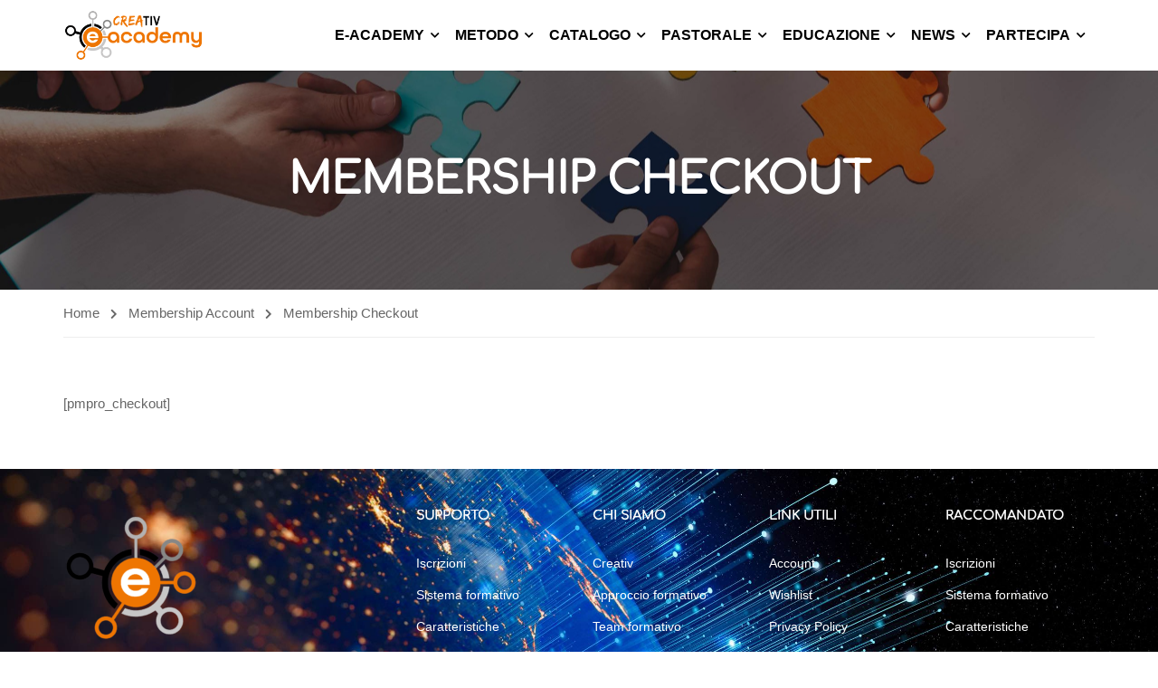

--- FILE ---
content_type: text/html; charset=UTF-8
request_url: https://www.creativlearning.it/membership-account/membership-checkout/
body_size: 16309
content:
<!DOCTYPE html><html
itemscope itemtype=http://schema.org/WebPage lang=it-IT><head><style>img.lazy{min-height:1px}</style><link
href=https://www.creativlearning.it/wp-content/plugins/w3-total-cache/pub/js/lazyload.min.js as=script><meta
charset="UTF-8"><meta
name="viewport" content="width=device-width, initial-scale=1"><link
rel=profile href=http://gmpg.org/xfn/11><link
rel=pingback href=https://www.creativlearning.it/xmlrpc.php><link
rel=dns-prefetch href=//cdn.hu-manity.co><script id=lpData>var lpData={"site_url":"https:\/\/www.creativlearning.it","user_id":"0","theme":"eduma","lp_rest_url":"https:\/\/www.creativlearning.it\/wp-json\/","nonce":"40d649e502","is_course_archive":"","courses_url":"https:\/\/www.creativlearning.it\/courses\/","urlParams":[],"lp_version":"4.2.9.4","lp_rest_load_ajax":"https:\/\/www.creativlearning.it\/wp-json\/lp\/v1\/load_content_via_ajax\/","ajaxUrl":"https:\/\/www.creativlearning.it\/wp-admin\/admin-ajax.php","lpAjaxUrl":"https:\/\/www.creativlearning.it\/lp-ajax-handle","coverImageRatio":"5.16","toast":{"gravity":"bottom","position":"center","duration":3000,"close":1,"stopOnFocus":1,"classPrefix":"lp-toast"},"i18n":[]};</script> <script id=lpSettingCourses>var lpSettingCourses={"lpArchiveLoadAjax":"1","lpArchiveNoLoadAjaxFirst":"0","lpArchivePaginationType":"","noLoadCoursesJs":"0"};</script> <style id=learn-press-custom-css>/*<![CDATA[*/:root{--lp-container-max-width:1290px;--lp-cotainer-padding:1rem;--lp-primary-color:#ffb606;--lp-secondary-color:#442e66}/*]]>*/</style> <script>var huOptions={"appID":"wwwcreativlearningit-753db7d","currentLanguage":"it","blocking":true,"globalCookie":false,"isAdmin":false,"privacyConsent":true,"forms":[],"customProviders":[],"customPatterns":[]};</script> <script src=https://cdn.hu-manity.co/hu-banner.min.js></script><title>Membership Checkout &#8211; Creativ Learning</title><meta
name='robots' content='max-image-preview:large'><link
rel=alternate type=application/rss+xml title="Creativ Learning &raquo; Feed" href=https://www.creativlearning.it/feed/ ><link
rel=alternate type=application/rss+xml title="Creativ Learning &raquo; Feed dei commenti" href=https://www.creativlearning.it/comments/feed/ ><link
rel=stylesheet href=https://www.creativlearning.it/wp-content/cache/minify/2fd5c.css media=all><style id=wp-block-library-theme-inline-css>.wp-block-audio
figcaption{color:#555;font-size:13px;text-align:center}.is-dark-theme .wp-block-audio
figcaption{color:hsla(0,0%,100%,.65)}.wp-block-audio{margin:0
0 1em}.wp-block-code{border:1px
solid #ccc;border-radius:4px;font-family:Menlo,Consolas,monaco,monospace;padding:.8em 1em}.wp-block-embed
figcaption{color:#555;font-size:13px;text-align:center}.is-dark-theme .wp-block-embed
figcaption{color:hsla(0,0%,100%,.65)}.wp-block-embed{margin:0
0 1em}.blocks-gallery-caption{color:#555;font-size:13px;text-align:center}.is-dark-theme .blocks-gallery-caption{color:hsla(0,0%,100%,.65)}.wp-block-image
figcaption{color:#555;font-size:13px;text-align:center}.is-dark-theme .wp-block-image
figcaption{color:hsla(0,0%,100%,.65)}.wp-block-image{margin:0
0 1em}.wp-block-pullquote{border-bottom:4px solid;border-top:4px solid;color:currentColor;margin-bottom:1.75em}.wp-block-pullquote cite,.wp-block-pullquote footer,.wp-block-pullquote__citation{color:currentColor;font-size:.8125em;font-style:normal;text-transform:uppercase}.wp-block-quote{border-left:.25em solid;margin:0
0 1.75em;padding-left:1em}.wp-block-quote cite,.wp-block-quote
footer{color:currentColor;font-size:.8125em;font-style:normal;position:relative}.wp-block-quote.has-text-align-right{border-left:none;border-right:.25em solid;padding-left:0;padding-right:1em}.wp-block-quote.has-text-align-center{border:none;padding-left:0}.wp-block-quote.is-large,.wp-block-quote.is-style-large,.wp-block-quote.is-style-plain{border:none}.wp-block-search .wp-block-search__label{font-weight:700}.wp-block-search__button{border:1px
solid #ccc;padding:.375em .625em}:where(.wp-block-group.has-background){padding:1.25em 2.375em}.wp-block-separator.has-css-opacity{opacity:.4}.wp-block-separator{border:none;border-bottom:2px solid;margin-left:auto;margin-right:auto}.wp-block-separator.has-alpha-channel-opacity{opacity:1}.wp-block-separator:not(.is-style-wide):not(.is-style-dots){width:100px}.wp-block-separator.has-background:not(.is-style-dots){border-bottom:none;height:1px}.wp-block-separator.has-background:not(.is-style-wide):not(.is-style-dots){height:2px}.wp-block-table{margin:0
0 1em}.wp-block-table td,.wp-block-table
th{word-break:normal}.wp-block-table
figcaption{color:#555;font-size:13px;text-align:center}.is-dark-theme .wp-block-table
figcaption{color:hsla(0,0%,100%,.65)}.wp-block-video
figcaption{color:#555;font-size:13px;text-align:center}.is-dark-theme .wp-block-video
figcaption{color:hsla(0,0%,100%,.65)}.wp-block-video{margin:0
0 1em}.wp-block-template-part.has-background{margin-bottom:0;margin-top:0;padding:1.25em 2.375em}</style><style id=bp-login-form-style-inline-css>.widget_bp_core_login_widget .bp-login-widget-user-avatar{float:left}.widget_bp_core_login_widget .bp-login-widget-user-links{margin-left:70px}#bp-login-widget-form
label{display:block;font-weight:600;margin:15px
0 5px;width:auto}#bp-login-widget-form input[type=password],#bp-login-widget-form input[type=text]{background-color:#fafafa;border:1px
solid #d6d6d6;border-radius:0;font:inherit;font-size:100%;padding:.5em;width:100%}#bp-login-widget-form .bp-login-widget-register-link,#bp-login-widget-form .login-submit{display:inline;width:-moz-fit-content;width:fit-content}#bp-login-widget-form .bp-login-widget-register-link{margin-left:1em}#bp-login-widget-form .bp-login-widget-register-link
a{filter:invert(1)}#bp-login-widget-form .bp-login-widget-pwd-link{font-size:80%}</style><style id=bp-primary-nav-style-inline-css>.buddypress_object_nav .bp-navs{background:#0000;clear:both;overflow:hidden}.buddypress_object_nav .bp-navs
ul{margin:0;padding:0}.buddypress_object_nav .bp-navs ul
li{list-style:none;margin:0}.buddypress_object_nav .bp-navs ul li a,.buddypress_object_nav .bp-navs ul li
span{border:0;display:block;padding:5px
10px;text-decoration:none}.buddypress_object_nav .bp-navs ul li
.count{background:#eaeaea;border:1px
solid #ccc;border-radius:50%;color:#555;display:inline-block;font-size:12px;margin-left:2px;padding:3px
6px;text-align:center;vertical-align:middle}.buddypress_object_nav .bp-navs ul li a .count:empty{display:none}.buddypress_object_nav .bp-navs ul li.last
select{max-width:185px}.buddypress_object_nav .bp-navs ul li.current a,.buddypress_object_nav .bp-navs ul li.selected
a{color:#333;opacity:1}.buddypress_object_nav .bp-navs ul li.current a .count,.buddypress_object_nav .bp-navs ul li.selected a
.count{background-color:#fff}.buddypress_object_nav .bp-navs ul li.dynamic a .count,.buddypress_object_nav .bp-navs ul li.dynamic.current a .count,.buddypress_object_nav .bp-navs ul li.dynamic.selected a
.count{background-color:#5087e5;border:0;color:#fafafa}.buddypress_object_nav .bp-navs ul li.dynamic a:hover
.count{background-color:#5087e5;border:0;color:#fff}.buddypress_object_nav .main-navs.dir-navs{margin-bottom:20px}.buddypress_object_nav .bp-navs.group-create-links ul li.current
a{text-align:center}.buddypress_object_nav .bp-navs.group-create-links ul li:not(.current),.buddypress_object_nav .bp-navs.group-create-links ul li:not(.current) a{color:#767676}.buddypress_object_nav .bp-navs.group-create-links ul li:not(.current) a:focus,.buddypress_object_nav .bp-navs.group-create-links ul li:not(.current) a:hover{background:none;color:#555}.buddypress_object_nav .bp-navs.group-create-links ul li:not(.current) a[disabled]:focus,.buddypress_object_nav .bp-navs.group-create-links ul li:not(.current) a[disabled]:hover{color:#767676}</style><style id=bp-member-style-inline-css>[data-type="bp/member"] input.components-placeholder__input{border:1px
solid #757575;border-radius:2px;flex:1 1 auto;padding:6px
8px}.bp-block-member{position:relative}.bp-block-member .member-content{display:flex}.bp-block-member .user-nicename{display:block}.bp-block-member .user-nicename
a{border:none;color:currentColor;text-decoration:none}.bp-block-member .bp-profile-button{width:100%}.bp-block-member .bp-profile-button
a.button{bottom:10px;display:inline-block;margin:18px
0 0;position:absolute;right:0}.bp-block-member.has-cover .item-header-avatar,.bp-block-member.has-cover .member-content,.bp-block-member.has-cover .member-description{z-index:2}.bp-block-member.has-cover .member-content,.bp-block-member.has-cover .member-description{padding-top:75px}.bp-block-member.has-cover .bp-member-cover-image{background-color:#c5c5c5;background-position:top;background-repeat:no-repeat;background-size:cover;border:0;display:block;height:150px;left:0;margin:0;padding:0;position:absolute;top:0;width:100%;z-index:1}.bp-block-member
img.avatar{height:auto;width:auto}.bp-block-member.avatar-none .item-header-avatar{display:none}.bp-block-member.avatar-none.has-cover{min-height:200px}.bp-block-member.avatar-full{min-height:150px}.bp-block-member.avatar-full .item-header-avatar{width:180px}.bp-block-member.avatar-thumb .member-content{align-items:center;min-height:50px}.bp-block-member.avatar-thumb .item-header-avatar{width:70px}.bp-block-member.avatar-full.has-cover{min-height:300px}.bp-block-member.avatar-full.has-cover .item-header-avatar{width:200px}.bp-block-member.avatar-full.has-cover
img.avatar{background:#fffc;border:2px
solid #fff;margin-left:20px}.bp-block-member.avatar-thumb.has-cover .item-header-avatar{padding-top:75px}.entry .entry-content .bp-block-member .user-nicename
a{border:none;color:currentColor;text-decoration:none}</style><style id=bp-members-style-inline-css>[data-type="bp/members"] .components-placeholder.is-appender{min-height:0}[data-type="bp/members"] .components-placeholder.is-appender .components-placeholder__label:empty{display:none}[data-type="bp/members"] .components-placeholder input.components-placeholder__input{border:1px
solid #757575;border-radius:2px;flex:1 1 auto;padding:6px
8px}[data-type="bp/members"].avatar-none .member-description{width:calc(100% - 44px)}[data-type="bp/members"].avatar-full .member-description{width:calc(100% - 224px)}[data-type="bp/members"].avatar-thumb .member-description{width:calc(100% - 114px)}[data-type="bp/members"] .member-content{position:relative}[data-type="bp/members"] .member-content .is-right{position:absolute;right:2px;top:2px}[data-type="bp/members"] .columns-2 .member-content .member-description,[data-type="bp/members"] .columns-3 .member-content .member-description,[data-type="bp/members"] .columns-4 .member-content .member-description{padding-left:44px;width:calc(100% - 44px)}[data-type="bp/members"] .columns-3 .is-right{right:-10px}[data-type="bp/members"] .columns-4 .is-right{right:-50px}.bp-block-members.is-grid{display:flex;flex-wrap:wrap;padding:0}.bp-block-members.is-grid .member-content{margin:0
1.25em 1.25em 0;width:100%}@media(min-width:600px){.bp-block-members.columns-2 .member-content{width:calc(50% - .625em)}.bp-block-members.columns-2 .member-content:nth-child(2n){margin-right:0}.bp-block-members.columns-3 .member-content{width:calc(33.33333% - .83333em)}.bp-block-members.columns-3 .member-content:nth-child(3n){margin-right:0}.bp-block-members.columns-4 .member-content{width:calc(25% - .9375em)}.bp-block-members.columns-4 .member-content:nth-child(4n){margin-right:0}}.bp-block-members .member-content{display:flex;flex-direction:column;padding-bottom:1em;text-align:center}.bp-block-members .member-content .item-header-avatar,.bp-block-members .member-content .member-description{width:100%}.bp-block-members .member-content .item-header-avatar{margin:0
auto}.bp-block-members .member-content .item-header-avatar
img.avatar{display:inline-block}@media(min-width:600px){.bp-block-members .member-content{flex-direction:row;text-align:left}.bp-block-members .member-content .item-header-avatar,.bp-block-members .member-content .member-description{width:auto}.bp-block-members .member-content .item-header-avatar{margin:0}}.bp-block-members .member-content .user-nicename{display:block}.bp-block-members .member-content .user-nicename
a{border:none;color:currentColor;text-decoration:none}.bp-block-members .member-content
time{color:#767676;display:block;font-size:80%}.bp-block-members.avatar-none .item-header-avatar{display:none}.bp-block-members.avatar-full{min-height:190px}.bp-block-members.avatar-full .item-header-avatar{width:180px}.bp-block-members.avatar-thumb .member-content{min-height:80px}.bp-block-members.avatar-thumb .item-header-avatar{width:70px}.bp-block-members.columns-2 .member-content,.bp-block-members.columns-3 .member-content,.bp-block-members.columns-4 .member-content{display:block;text-align:center}.bp-block-members.columns-2 .member-content .item-header-avatar,.bp-block-members.columns-3 .member-content .item-header-avatar,.bp-block-members.columns-4 .member-content .item-header-avatar{margin:0
auto}.bp-block-members
img.avatar{height:auto;max-width:-moz-fit-content;max-width:fit-content;width:auto}.bp-block-members .member-content.has-activity{align-items:center}.bp-block-members .member-content.has-activity .item-header-avatar{padding-right:1em}.bp-block-members .member-content.has-activity .wp-block-quote{margin-bottom:0;text-align:left}.bp-block-members .member-content.has-activity .wp-block-quote cite a,.entry .entry-content .bp-block-members .user-nicename
a{border:none;color:currentColor;text-decoration:none}</style><style id=bp-dynamic-members-style-inline-css>.bp-dynamic-block-container .item-options{font-size:.5em;margin:0
0 1em;padding:1em
0}.bp-dynamic-block-container .item-options
a.selected{font-weight:600}.bp-dynamic-block-container ul.item-list{list-style:none;margin:1em
0;padding-left:0}.bp-dynamic-block-container ul.item-list
li{margin-bottom:1em}.bp-dynamic-block-container ul.item-list li:after,.bp-dynamic-block-container ul.item-list li:before{content:" ";display:table}.bp-dynamic-block-container ul.item-list li:after{clear:both}.bp-dynamic-block-container ul.item-list li .item-avatar{float:left;width:60px}.bp-dynamic-block-container ul.item-list li
.item{margin-left:70px}</style><style id=bp-online-members-style-inline-css>.widget_bp_core_whos_online_widget .avatar-block,[data-type="bp/online-members"] .avatar-block{display:flex;flex-flow:row wrap}.widget_bp_core_whos_online_widget .avatar-block img,[data-type="bp/online-members"] .avatar-block
img{margin:.5em}</style><style id=bp-active-members-style-inline-css>.widget_bp_core_recently_active_widget .avatar-block,[data-type="bp/active-members"] .avatar-block{display:flex;flex-flow:row wrap}.widget_bp_core_recently_active_widget .avatar-block img,[data-type="bp/active-members"] .avatar-block
img{margin:.5em}</style><style id=bp-latest-activities-style-inline-css>.bp-latest-activities .components-flex.components-select-control select[multiple]{height:auto;padding:0
8px}.bp-latest-activities .components-flex.components-select-control select[multiple]+.components-input-control__suffix
svg{display:none}.bp-latest-activities-block a,.entry .entry-content .bp-latest-activities-block
a{border:none;text-decoration:none}.bp-latest-activities-block .activity-list.item-list
blockquote{border:none;padding:0}.bp-latest-activities-block .activity-list.item-list blockquote .activity-item:not(.mini){box-shadow:1px 0 4px #00000026;padding:0
1em;position:relative}.bp-latest-activities-block .activity-list.item-list blockquote .activity-item:not(.mini):after,.bp-latest-activities-block .activity-list.item-list blockquote .activity-item:not(.mini):before{border-color:#0000;border-style:solid;content:"";display:block;height:0;left:15px;position:absolute;width:0}.bp-latest-activities-block .activity-list.item-list blockquote .activity-item:not(.mini):before{border-top-color:#00000026;border-width:9px;bottom:-18px;left:14px}.bp-latest-activities-block .activity-list.item-list blockquote .activity-item:not(.mini):after{border-top-color:#fff;border-width:8px;bottom:-16px}.bp-latest-activities-block .activity-list.item-list blockquote .activity-item.mini
.avatar{display:inline-block;height:20px;margin-right:2px;vertical-align:middle;width:20px}.bp-latest-activities-block .activity-list.item-list
footer{align-items:center;display:flex}.bp-latest-activities-block .activity-list.item-list footer
img.avatar{border:none;display:inline-block;margin-right:.5em}.bp-latest-activities-block .activity-list.item-list footer .activity-time-since{font-size:90%}.bp-latest-activities-block .widget-error{border-left:4px solid #0b80a4;box-shadow:1px 0 4px #00000026}.bp-latest-activities-block .widget-error
p{padding:0
1em}</style><style id=classic-theme-styles-inline-css>/*! This file is auto-generated */
.wp-block-button__link{color:#fff;background-color:#32373c;border-radius:9999px;box-shadow:none;text-decoration:none;padding:calc(.667em + 2px) calc(1.333em + 2px);font-size:1.125em}.wp-block-file__button{background:#32373c;color:#fff;text-decoration:none}</style><style id=global-styles-inline-css>/*<![CDATA[*/body{--wp--preset--color--black:#000;--wp--preset--color--cyan-bluish-gray:#abb8c3;--wp--preset--color--white:#fff;--wp--preset--color--pale-pink:#f78da7;--wp--preset--color--vivid-red:#cf2e2e;--wp--preset--color--luminous-vivid-orange:#ff6900;--wp--preset--color--luminous-vivid-amber:#fcb900;--wp--preset--color--light-green-cyan:#7bdcb5;--wp--preset--color--vivid-green-cyan:#00d084;--wp--preset--color--pale-cyan-blue:#8ed1fc;--wp--preset--color--vivid-cyan-blue:#0693e3;--wp--preset--color--vivid-purple:#9b51e0;--wp--preset--color--primary:#ee7402;--wp--preset--color--title:#333;--wp--preset--color--sub-title:#999;--wp--preset--color--border-input:#ddd;--wp--preset--gradient--vivid-cyan-blue-to-vivid-purple:linear-gradient(135deg,rgba(6,147,227,1) 0%,rgb(155,81,224) 100%);--wp--preset--gradient--light-green-cyan-to-vivid-green-cyan:linear-gradient(135deg,rgb(122,220,180) 0%,rgb(0,208,130) 100%);--wp--preset--gradient--luminous-vivid-amber-to-luminous-vivid-orange:linear-gradient(135deg,rgba(252,185,0,1) 0%,rgba(255,105,0,1) 100%);--wp--preset--gradient--luminous-vivid-orange-to-vivid-red:linear-gradient(135deg,rgba(255,105,0,1) 0%,rgb(207,46,46) 100%);--wp--preset--gradient--very-light-gray-to-cyan-bluish-gray:linear-gradient(135deg,rgb(238,238,238) 0%,rgb(169,184,195) 100%);--wp--preset--gradient--cool-to-warm-spectrum:linear-gradient(135deg,rgb(74,234,220) 0%,rgb(151,120,209) 20%,rgb(207,42,186) 40%,rgb(238,44,130) 60%,rgb(251,105,98) 80%,rgb(254,248,76) 100%);--wp--preset--gradient--blush-light-purple:linear-gradient(135deg,rgb(255,206,236) 0%,rgb(152,150,240) 100%);--wp--preset--gradient--blush-bordeaux:linear-gradient(135deg,rgb(254,205,165) 0%,rgb(254,45,45) 50%,rgb(107,0,62) 100%);--wp--preset--gradient--luminous-dusk:linear-gradient(135deg,rgb(255,203,112) 0%,rgb(199,81,192) 50%,rgb(65,88,208) 100%);--wp--preset--gradient--pale-ocean:linear-gradient(135deg,rgb(255,245,203) 0%,rgb(182,227,212) 50%,rgb(51,167,181) 100%);--wp--preset--gradient--electric-grass:linear-gradient(135deg,rgb(202,248,128) 0%,rgb(113,206,126) 100%);--wp--preset--gradient--midnight:linear-gradient(135deg,rgb(2,3,129) 0%,rgb(40,116,252) 100%);--wp--preset--font-size--small:13px;--wp--preset--font-size--medium:20px;--wp--preset--font-size--large:28px;--wp--preset--font-size--x-large:42px;--wp--preset--font-size--normal:15px;--wp--preset--font-size--huge:36px;--wp--preset--spacing--20:0.44rem;--wp--preset--spacing--30:0.67rem;--wp--preset--spacing--40:1rem;--wp--preset--spacing--50:1.5rem;--wp--preset--spacing--60:2.25rem;--wp--preset--spacing--70:3.38rem;--wp--preset--spacing--80:5.06rem;--wp--preset--shadow--natural:6px 6px 9px rgba(0, 0, 0, 0.2);--wp--preset--shadow--deep:12px 12px 50px rgba(0, 0, 0, 0.4);--wp--preset--shadow--sharp:6px 6px 0px rgba(0, 0, 0, 0.2);--wp--preset--shadow--outlined:6px 6px 0px -3px rgba(255, 255, 255, 1), 6px 6px rgba(0, 0, 0, 1);--wp--preset--shadow--crisp:6px 6px 0px rgba(0, 0, 0, 1)}:where(.is-layout-flex){gap:0.5em}:where(.is-layout-grid){gap:0.5em}body .is-layout-flow>.alignleft{float:left;margin-inline-start:0;margin-inline-end:2em}body .is-layout-flow>.alignright{float:right;margin-inline-start:2em;margin-inline-end:0}body .is-layout-flow>.aligncenter{margin-left:auto !important;margin-right:auto !important}body .is-layout-constrained>.alignleft{float:left;margin-inline-start:0;margin-inline-end:2em}body .is-layout-constrained>.alignright{float:right;margin-inline-start:2em;margin-inline-end:0}body .is-layout-constrained>.aligncenter{margin-left:auto !important;margin-right:auto !important}body .is-layout-constrained>:where(:not(.alignleft):not(.alignright):not(.alignfull)){max-width:var(--wp--style--global--content-size);margin-left:auto !important;margin-right:auto !important}body .is-layout-constrained>.alignwide{max-width:var(--wp--style--global--wide-size)}body .is-layout-flex{display:flex}body .is-layout-flex{flex-wrap:wrap;align-items:center}body .is-layout-flex>*{margin:0}body .is-layout-grid{display:grid}body .is-layout-grid>*{margin:0}:where(.wp-block-columns.is-layout-flex){gap:2em}:where(.wp-block-columns.is-layout-grid){gap:2em}:where(.wp-block-post-template.is-layout-flex){gap:1.25em}:where(.wp-block-post-template.is-layout-grid){gap:1.25em}.has-black-color{color:var(--wp--preset--color--black) !important}.has-cyan-bluish-gray-color{color:var(--wp--preset--color--cyan-bluish-gray) !important}.has-white-color{color:var(--wp--preset--color--white) !important}.has-pale-pink-color{color:var(--wp--preset--color--pale-pink) !important}.has-vivid-red-color{color:var(--wp--preset--color--vivid-red) !important}.has-luminous-vivid-orange-color{color:var(--wp--preset--color--luminous-vivid-orange) !important}.has-luminous-vivid-amber-color{color:var(--wp--preset--color--luminous-vivid-amber) !important}.has-light-green-cyan-color{color:var(--wp--preset--color--light-green-cyan) !important}.has-vivid-green-cyan-color{color:var(--wp--preset--color--vivid-green-cyan) !important}.has-pale-cyan-blue-color{color:var(--wp--preset--color--pale-cyan-blue) !important}.has-vivid-cyan-blue-color{color:var(--wp--preset--color--vivid-cyan-blue) !important}.has-vivid-purple-color{color:var(--wp--preset--color--vivid-purple) !important}.has-black-background-color{background-color:var(--wp--preset--color--black) !important}.has-cyan-bluish-gray-background-color{background-color:var(--wp--preset--color--cyan-bluish-gray) !important}.has-white-background-color{background-color:var(--wp--preset--color--white) !important}.has-pale-pink-background-color{background-color:var(--wp--preset--color--pale-pink) !important}.has-vivid-red-background-color{background-color:var(--wp--preset--color--vivid-red) !important}.has-luminous-vivid-orange-background-color{background-color:var(--wp--preset--color--luminous-vivid-orange) !important}.has-luminous-vivid-amber-background-color{background-color:var(--wp--preset--color--luminous-vivid-amber) !important}.has-light-green-cyan-background-color{background-color:var(--wp--preset--color--light-green-cyan) !important}.has-vivid-green-cyan-background-color{background-color:var(--wp--preset--color--vivid-green-cyan) !important}.has-pale-cyan-blue-background-color{background-color:var(--wp--preset--color--pale-cyan-blue) !important}.has-vivid-cyan-blue-background-color{background-color:var(--wp--preset--color--vivid-cyan-blue) !important}.has-vivid-purple-background-color{background-color:var(--wp--preset--color--vivid-purple) !important}.has-black-border-color{border-color:var(--wp--preset--color--black) !important}.has-cyan-bluish-gray-border-color{border-color:var(--wp--preset--color--cyan-bluish-gray) !important}.has-white-border-color{border-color:var(--wp--preset--color--white) !important}.has-pale-pink-border-color{border-color:var(--wp--preset--color--pale-pink) !important}.has-vivid-red-border-color{border-color:var(--wp--preset--color--vivid-red) !important}.has-luminous-vivid-orange-border-color{border-color:var(--wp--preset--color--luminous-vivid-orange) !important}.has-luminous-vivid-amber-border-color{border-color:var(--wp--preset--color--luminous-vivid-amber) !important}.has-light-green-cyan-border-color{border-color:var(--wp--preset--color--light-green-cyan) !important}.has-vivid-green-cyan-border-color{border-color:var(--wp--preset--color--vivid-green-cyan) !important}.has-pale-cyan-blue-border-color{border-color:var(--wp--preset--color--pale-cyan-blue) !important}.has-vivid-cyan-blue-border-color{border-color:var(--wp--preset--color--vivid-cyan-blue) !important}.has-vivid-purple-border-color{border-color:var(--wp--preset--color--vivid-purple) !important}.has-vivid-cyan-blue-to-vivid-purple-gradient-background{background:var(--wp--preset--gradient--vivid-cyan-blue-to-vivid-purple) !important}.has-light-green-cyan-to-vivid-green-cyan-gradient-background{background:var(--wp--preset--gradient--light-green-cyan-to-vivid-green-cyan) !important}.has-luminous-vivid-amber-to-luminous-vivid-orange-gradient-background{background:var(--wp--preset--gradient--luminous-vivid-amber-to-luminous-vivid-orange) !important}.has-luminous-vivid-orange-to-vivid-red-gradient-background{background:var(--wp--preset--gradient--luminous-vivid-orange-to-vivid-red) !important}.has-very-light-gray-to-cyan-bluish-gray-gradient-background{background:var(--wp--preset--gradient--very-light-gray-to-cyan-bluish-gray) !important}.has-cool-to-warm-spectrum-gradient-background{background:var(--wp--preset--gradient--cool-to-warm-spectrum) !important}.has-blush-light-purple-gradient-background{background:var(--wp--preset--gradient--blush-light-purple) !important}.has-blush-bordeaux-gradient-background{background:var(--wp--preset--gradient--blush-bordeaux) !important}.has-luminous-dusk-gradient-background{background:var(--wp--preset--gradient--luminous-dusk) !important}.has-pale-ocean-gradient-background{background:var(--wp--preset--gradient--pale-ocean) !important}.has-electric-grass-gradient-background{background:var(--wp--preset--gradient--electric-grass) !important}.has-midnight-gradient-background{background:var(--wp--preset--gradient--midnight) !important}.has-small-font-size{font-size:var(--wp--preset--font-size--small) !important}.has-medium-font-size{font-size:var(--wp--preset--font-size--medium) !important}.has-large-font-size{font-size:var(--wp--preset--font-size--large) !important}.has-x-large-font-size{font-size:var(--wp--preset--font-size--x-large) !important}.wp-block-navigation a:where(:not(.wp-element-button)){color:inherit}:where(.wp-block-post-template.is-layout-flex){gap:1.25em}:where(.wp-block-post-template.is-layout-grid){gap:1.25em}:where(.wp-block-columns.is-layout-flex){gap:2em}:where(.wp-block-columns.is-layout-grid){gap:2em}.wp-block-pullquote{font-size:1.5em;line-height:1.6}/*]]>*/</style><link
rel=stylesheet href=https://www.creativlearning.it/wp-content/cache/minify/2bbba.css media=all><style id=woocommerce-inline-inline-css>.woocommerce form .form-row
.required{visibility:visible}</style><link
rel=stylesheet href=https://www.creativlearning.it/wp-content/cache/minify/03e20.css media=all><style id=yith_wapo_front-inline-css>/*<![CDATA[*/:root{--yith-wapo-required-option-color:#AF2323;--yith-wapo-checkbox-style:5px;--yith-wapo-color-swatch-style:2px;--yith-wapo-label-font-size:16px;--yith-wapo-description-font-size:12px;--yith-wapo-color-swatch-size:40px;--yith-wapo-block-padding:px px px px;--yith-wapo-block-background-color:#fff;--yith-wapo-accent-color-color:#03bfac;--yith-wapo-form-border-color-color:#7a7a7a;--yith-wapo-price-box-colors-text:#474747;--yith-wapo-price-box-colors-background:#fff;--yith-wapo-uploads-file-colors-background:#f3f3f3;--yith-wapo-uploads-file-colors-border:#c4c4c4;--yith-wapo-tooltip-colors-text:#fff;--yith-wapo-tooltip-colors-background:#03bfac}/*]]>*/</style><link
rel=stylesheet href=https://www.creativlearning.it/wp-content/cache/minify/300ec.css media=all><style id=dashicons-inline-css>[data-font="Dashicons"]:before{font-family:'Dashicons' !important;content:attr(data-icon) !important;speak:none !important;font-weight:normal !important;font-variant:normal !important;text-transform:none !important;line-height:1 !important;font-style:normal !important;-webkit-font-smoothing:antialiased !important;-moz-osx-font-smoothing:grayscale !important}</style><link
rel=stylesheet href=https://www.creativlearning.it/wp-content/cache/minify/930fe.css media=all><style id=thim-style-inline-css>/*<![CDATA[*/:root{--thim-body-primary-color:#ee7402;--thim_body_primary_color_rgb:238,116,2;--thim-body-secondary-color:#4caf50;--thim-button-text-color:#333;--thim-button-hover-color:#ee7402;--thim_button_hover_color_rgb:238,116,2;--thim-border-color:#eee;--top-info-course-background_color:#273044;--top-info-course-text_color:#fff;--thim-footer-font-title-font-size:14px;--thim-footer-font-title-line-height:40px;--thim-footer-font-title-text-transform:uppercase;--thim-top-heading-title-align:center;--thim-top-heading-title-font-size-desktop:48px;--thim-top-heading-title-font-size-mobile:35px;--thim-top-heading-title-font-text-transform:uppercase;--thim-top-heading-title-font-weight:bold;--thim-top-heading-padding-top:90px;--thim-top-heading-padding-bottom:90px;--thim-top-heading-padding-top-mobile:50px;--thim-top-heading-padding-bottom-mobile:50px;--thim-breacrumb-font-size:1em;--thim-breacrumb-color:#666;--thim-course-price-color:#f24c0a;--thim-width-logo:155px;--thim-bg-color-toolbar:#111;--thim-text-color-toolbar:#ababab;--thim-link-color-toolbar:#fff;--thim-link-hover-color-toolbar:#ee7402;--thim-toolbar-font-size:16px;--thim-toolbar-line-height:12px;--thim-toolbar-text-transform:none;--thim-toolbar-font-weight:300;--thim-toolbar-border-type:dashed;--thim-toolbar-border-size:1px;--thim-link-color-toolbar-border-button:#ddd;--thim-bg-main-menu-color:#fff;--thim-main-menu-font-size:16px;--thim-main-menu-line-height:1.3em;--thim-main-menu-text-transform:uppercase;--thim-main-menu-font-weight:600;--thim-main-menu-text-color:#000;--thim_main_menu_text_color_rgb:0,0,0;--thim-main-menu-text-hover-color:#ee7402;--thim-sticky-bg-main-menu-color:#fff;--thim-sticky-main-menu-text-color:#333;--thim_sticky_main_menu_text_color_rgb:51,3,;--thim-sticky-main-menu-text-hover-color:#333;--thim-sub-menu-bg-color:#fff;--thim-sub-menu-border-color:rgba(43,43,43,0);--thim-sub-menu-text-color:#000;--thim-sub-menu-text-color-hover:#ee7402;--thim-bg-mobile-menu-color:#232323;--thim-mobile-menu-text-color:#777;--thim_mobile_menu_text_color_rgb:119,7,;--thim-mobile-menu-text-hover-color:#fff;--thim-footer-font-title-font-weight:700;--thim-footer-font-size:14px;--thim-bg-switch-layout-style:#f5f5f5;--thim-padding-switch-layout-style:10px;--thim-font-body-font-family:-apple-system,BlinkMacSystemFont,"Segoe UI",Roboto,Oxygen-Sans,Ubuntu,Cantarell,"Helvetica Neue",sans-serif;--thim-font-body-variant:400;--thim-font-body-font-size:15px;--thim-font-body-line-height:1.7em;--thim-font-body-color:#666;--thim-font-title-font-family:Comfortaa;--thim-font-title-color:#333;--thim-font-title-variant:700;--thim-font-h1-font-size:48px;--thim-font-h1-line-height:1.6em;--thim-font-h1-text-transform:none;--thim-font-h2-font-size:36px;--thim-font-h2-line-height:1.6em;--thim-font-h2-text-transform:none;--thim-font-h3-font-size:24px;--thim-font-h3-line-height:1.6em;--thim-font-h3-text-transform:none;--thim-font-h4-font-size:18px;--thim-font-h4-line-height:1.6em;--thim-font-h4-text-transform:none;--thim-font-h5-font-size:16px;--thim-font-h5-line-height:1.6em;--thim-font-h5-text-transform:none;--thim-font-h6-font-size:16px;--thim-font-h6-line-height:1.4em;--thim-font-h6-text-transform:none;--thim-preload-style-background:#fff;--thim-preload-style-color:#ee7402;--thim-footer-bg-color:#111;--thim-footer-color-title:#fcfcfc;--thim-footer-color-text:#fff;--thim-footer-color-link:#fff;--thim-footer-color-hover:#ee7402;--thim-padding-content-pdtop-desktop:60px;--thim-padding-content-pdbottom-desktop:60px;--thim-padding-content-pdtop-mobile:40px;--thim-padding-content-pdbottom-mobile:40px;--thim-copyright-bg-color:#111;--thim-copyright-text-color:#999;--thim-copyright-border-color:#222;--thim-bg-pattern:url("https://www.creativlearning.it/wp-content/themes/eduma/images/patterns/pattern1.png");--thim-bg-repeat:no-repeat;--thim-bg-position:center;--thim-bg-attachment:inherit;--thim-bg-size:inherit;--thim-footer-background-img:url("https://www.creativlearning.it/wp-content/uploads/2022/12/AdobeStock_285825531.jpeg");--thim-footer-bg-repeat:no-repeat;--thim-footer-bg-position:top;--thim-footer-bg-size:cover;--thim-footer-bg-attachment:inherit;--thim-body-bg-color:#fff}.test-class{color:red}.placca.altinfo{height:100px;color:red}/*]]>*/</style><link
rel=stylesheet href=https://www.creativlearning.it/wp-content/cache/minify/f6c3f.css media=all> <script type=text/template id=tmpl-variation-template>
	<div class=woocommerce-variation-description>{{{ data.variation.variation_description }}}</div>
	<div class=woocommerce-variation-price>{{{ data.variation.price_html }}}</div>
	<div class=woocommerce-variation-availability>{{{ data.variation.availability_html }}}</div>
</script> <script type=text/template id=tmpl-unavailable-variation-template>
	<p>Questo prodotto non è disponibile. Scegli un&#039;altra combinazione.</p>
</script> <script src=https://www.creativlearning.it/wp-content/cache/minify/d0aa3.js></script> <script id=wpdm-frontjs-js-extra>var wpdm_url={"home":"https:\/\/www.creativlearning.it\/","site":"https:\/\/www.creativlearning.it\/","ajax":"https:\/\/www.creativlearning.it\/wp-admin\/admin-ajax.php"};var wpdm_js={"spinner":"<i class=\"wpdm-icon wpdm-sun wpdm-spin\"><\/i>","client_id":"61234ba10048b6f14464be19bf391de9"};var wpdm_strings={"pass_var":"Password verificata!","pass_var_q":"Fai clic sul seguente pulsante per avviare il download.","start_dl":"Avvia download"};</script> <script src=https://www.creativlearning.it/wp-content/cache/minify/2c4b4.js></script> <script id=dgd-scrollbox-plugin-js-extra>var $DGD={"ajaxurl":"\/wp-admin\/admin-ajax.php","nonce":"ed7ac968d6","debug":"","permalink":"https:\/\/www.creativlearning.it\/membership-account\/membership-checkout\/","title":"Membership Checkout","thumbnail":"","scripthost":"\/wp-content\/plugins\/dreamgrow-scroll-triggered-box\/","scrollboxes":[]};</script> <script src=https://www.creativlearning.it/wp-content/cache/minify/65c2d.js></script> <script id=WCPAY_ASSETS-js-extra>var wcpayAssets={"url":"https:\/\/www.creativlearning.it\/wp-content\/plugins\/woocommerce-payments\/dist\/"};</script> <script src=https://www.creativlearning.it/wp-content/cache/minify/8d2a7.js></script> <script id=wp-util-js-extra>var _wpUtilSettings={"ajax":{"url":"\/wp-admin\/admin-ajax.php"}};</script> <script src=https://www.creativlearning.it/wp-content/cache/minify/6969a.js></script> <script id=utils-js-extra>var userSettings={"url":"\/","uid":"0","time":"1768846825","secure":"1"};</script> <script src=https://www.creativlearning.it/wp-content/cache/minify/e23d9.js></script> <script id=lp-global-js-extra>var lpGlobalSettings={"siteurl":"https:\/\/www.creativlearning.it","ajax":"https:\/\/www.creativlearning.it\/wp-admin\/admin-ajax.php","courses_url":"https:\/\/www.creativlearning.it\/courses\/","post_id":6516,"user_id":0,"theme":"eduma","localize":{"button_ok":"OK","button_cancel":"Cancel","button_yes":"Yes","button_no":"No"},"lp_rest_url":"https:\/\/www.creativlearning.it\/wp-json\/","nonce":"40d649e502","option_enable_popup_confirm_finish":"yes","is_course_archive":"","lpArchiveSkeleton":[],"lpArchiveLoadAjax":1,"lpArchiveNoLoadAjaxFirst":0,"lpArchivePaginationType":"","noLoadCoursesJs":0};</script> <script src=https://www.creativlearning.it/wp-content/cache/minify/117c7.js></script> <script></script><link
rel=https://api.w.org/ href=https://www.creativlearning.it/wp-json/ ><link
rel=alternate type=application/json href=https://www.creativlearning.it/wp-json/wp/v2/pages/6516><link
rel=EditURI type=application/rsd+xml title=RSD href=https://www.creativlearning.it/xmlrpc.php?rsd><meta
name="generator" content="WordPress 6.4.7"><meta
name="generator" content="WooCommerce 8.7.2"><link
rel=canonical href=https://www.creativlearning.it/membership-account/membership-checkout/ ><link
rel=shortlink href='https://www.creativlearning.it/?p=6516'><link
rel=alternate type=application/json+oembed href="https://www.creativlearning.it/wp-json/oembed/1.0/embed?url=https%3A%2F%2Fwww.creativlearning.it%2Fmembership-account%2Fmembership-checkout%2F"><link
rel=alternate type=text/xml+oembed href="https://www.creativlearning.it/wp-json/oembed/1.0/embed?url=https%3A%2F%2Fwww.creativlearning.it%2Fmembership-account%2Fmembership-checkout%2F&#038;format=xml"> <script>var ajaxurl='https://www.creativlearning.it/wp-admin/admin-ajax.php';</script> <style>.dgwt-wcas-ico-magnifier,.dgwt-wcas-ico-magnifier-handler{max-width:20px}.dgwt-wcas-search-wrapp{max-width:600px}.dgwt-wcas-search-wrapp .dgwt-wcas-sf-wrapp input[type=search].dgwt-wcas-search-input,.dgwt-wcas-search-wrapp .dgwt-wcas-sf-wrapp input[type=search].dgwt-wcas-search-input:hover,.dgwt-wcas-search-wrapp .dgwt-wcas-sf-wrapp input[type=search].dgwt-wcas-search-input:focus{color:#7a7a7a}.dgwt-wcas-sf-wrapp input[type=search].dgwt-wcas-search-input::placeholder{color:#7a7a7a;opacity:.3}.dgwt-wcas-sf-wrapp input[type=search].dgwt-wcas-search-input::-webkit-input-placeholder{color:#7a7a7a;opacity:.3}.dgwt-wcas-sf-wrapp input[type=search].dgwt-wcas-search-input:-moz-placeholder{color:#7a7a7a;opacity:.3}.dgwt-wcas-sf-wrapp input[type=search].dgwt-wcas-search-input::-moz-placeholder{color:#7a7a7a;opacity:.3}.dgwt-wcas-sf-wrapp input[type=search].dgwt-wcas-search-input:-ms-input-placeholder{color:#7a7a7a}.dgwt-wcas-no-submit.dgwt-wcas-search-wrapp .dgwt-wcas-ico-magnifier path,.dgwt-wcas-search-wrapp .dgwt-wcas-close
path{fill:#7a7a7a}.dgwt-wcas-loader-circular-path{stroke:#7a7a7a}.dgwt-wcas-preloader{opacity:.6}</style><noscript><style>.woocommerce-product-gallery{opacity:1 !important}</style></noscript> <script>function tc_insert_internal_css(css){var tc_style=document.createElement("style");tc_style.type="text/css";tc_style.setAttribute('data-type','tc-internal-css');var tc_style_content=document.createTextNode(css);tc_style.appendChild(tc_style_content);document.head.appendChild(tc_style);}</script> <style>.wdp_bulk_table_content
.wdp_pricing_table_caption{color:#6d6d6d ! important}.wdp_bulk_table_content table thead
td{color:#6d6d6d ! important}.wdp_bulk_table_content table thead
td{background-color:#efefef ! important}.wdp_bulk_table_content table thead
td{higlight_background_color-color:#efefef ! important}.wdp_bulk_table_content table thead
td{higlight_text_color:#6d6d6d ! important}.wdp_bulk_table_content table tbody
td{color:#6d6d6d ! important}.wdp_bulk_table_content table tbody
td{background-color:#fff ! important}.wdp_bulk_table_content
.wdp_pricing_table_footer{color:#6d6d6d ! important}</style><meta
name="generator" content="Powered by WPBakery Page Builder - drag and drop page builder for WordPress."><link
rel=icon href=https://www.creativlearning.it/wp-content/uploads/2020/03/cropped-logo-creativeacademy_def_quadrato-1-32x32.png sizes=32x32><link
rel=icon href=https://www.creativlearning.it/wp-content/uploads/2020/03/cropped-logo-creativeacademy_def_quadrato-1-192x192.png sizes=192x192><link
rel=apple-touch-icon href=https://www.creativlearning.it/wp-content/uploads/2020/03/cropped-logo-creativeacademy_def_quadrato-1-180x180.png><meta
name="msapplication-TileImage" content="https://www.creativlearning.it/wp-content/uploads/2020/03/cropped-logo-creativeacademy_def_quadrato-1-270x270.png"><style id=thim-customizer-inline-styles>@font-face{font-family:'Comfortaa';font-style:normal;font-weight:400;font-display:swap;src:url(https://www.creativlearning.it/wp-content/uploads/thim-fonts/comfortaa/1Pt_g8LJRfWJmhDAuUsSQamb1W0lwk4S4WjMDr4fIA9c.woff2) format('woff2');unicode-range:U+0460-052F, U+1C80-1C8A, U+20B4, U+2DE0-2DFF, U+A640-A69F, U+FE2E-FE2F}@font-face{font-family:'Comfortaa';font-style:normal;font-weight:400;font-display:swap;src:url(https://www.creativlearning.it/wp-content/uploads/thim-fonts/comfortaa/1Pt_g8LJRfWJmhDAuUsSQamb1W0lwk4S4WjMDrcfIA9c.woff2) format('woff2');unicode-range:U+0301, U+0400-045F, U+0490-0491, U+04B0-04B1, U+2116}@font-face{font-family:'Comfortaa';font-style:normal;font-weight:400;font-display:swap;src:url(https://www.creativlearning.it/wp-content/uploads/thim-fonts/comfortaa/1Pt_g8LJRfWJmhDAuUsSQamb1W0lwk4S4WjMDrAfIA9c.woff2) format('woff2');unicode-range:U+0370-0377, U+037A-037F, U+0384-038A, U+038C, U+038E-03A1, U+03A3-03FF}@font-face{font-family:'Comfortaa';font-style:normal;font-weight:400;font-display:swap;src:url(https://www.creativlearning.it/wp-content/uploads/thim-fonts/comfortaa/1Pt_g8LJRfWJmhDAuUsSQamb1W0lwk4S4WjMDrwfIA9c.woff2) format('woff2');unicode-range:U+0102-0103, U+0110-0111, U+0128-0129, U+0168-0169, U+01A0-01A1, U+01AF-01B0, U+0300-0301, U+0303-0304, U+0308-0309, U+0323, U+0329, U+1EA0-1EF9, U+20AB}@font-face{font-family:'Comfortaa';font-style:normal;font-weight:400;font-display:swap;src:url(https://www.creativlearning.it/wp-content/uploads/thim-fonts/comfortaa/1Pt_g8LJRfWJmhDAuUsSQamb1W0lwk4S4WjMDr0fIA9c.woff2) format('woff2');unicode-range:U+0100-02BA, U+02BD-02C5, U+02C7-02CC, U+02CE-02D7, U+02DD-02FF, U+0304, U+0308, U+0329, U+1D00-1DBF, U+1E00-1E9F, U+1EF2-1EFF, U+2020, U+20A0-20AB, U+20AD-20C0, U+2113, U+2C60-2C7F, U+A720-A7FF}@font-face{font-family:'Comfortaa';font-style:normal;font-weight:400;font-display:swap;src:url(https://www.creativlearning.it/wp-content/uploads/thim-fonts/comfortaa/1Pt_g8LJRfWJmhDAuUsSQamb1W0lwk4S4WjMDrMfIA.woff2) format('woff2');unicode-range:U+0000-00FF, U+0131, U+0152-0153, U+02BB-02BC, U+02C6, U+02DA, U+02DC, U+0304, U+0308, U+0329, U+2000-206F, U+20AC, U+2122, U+2191, U+2193, U+2212, U+2215, U+FEFF, U+FFFD}</style> <script>if(typeof ajaxurl==='undefined'){var ajaxurl="https://www.creativlearning.it/wp-admin/admin-ajax.php"}</script> <noscript><style>.wpb_animate_when_almost_visible{opacity:1}</style></noscript><meta
name="generator" content="WordPress Download Manager 3.3.40"><style></style><style>/*<![CDATA[*/:root{--color-primary:#ee7402;--color-primary-rgb:238, 116, 2;--color-primary-hover:#ee7402;--color-primary-active:#ee7402;--clr-sec:#6c757d;--clr-sec-rgb:108, 117, 125;--clr-sec-hover:#6c757d;--clr-sec-active:#6c757d;--color-secondary:#6c757d;--color-secondary-rgb:108, 117, 125;--color-secondary-hover:#6c757d;--color-secondary-active:#6c757d;--color-success:#bfbfbf;--color-success-rgb:191, 191, 191;--color-success-hover:#bfbfbf;--color-success-active:#bfbfbf;--color-info:#e94e1b;--color-info-rgb:233, 78, 27;--color-info-hover:#e94e1b;--color-info-active:#e94e1b;--color-warning:#FFB236;--color-warning-rgb:255, 178, 54;--color-warning-hover:#FFB236;--color-warning-active:#FFB236;--color-danger:#000;--color-danger-rgb:0, 0, 0;--color-danger-hover:#000;--color-danger-active:#000;--color-green:#30b570;--color-blue:#0073ff;--color-purple:#8557D3;--color-red:#ff5062;--color-muted:rgba(69, 89, 122, 0.6);--wpdm-font:"Sen", -apple-system, BlinkMacSystemFont, "Segoe UI", Roboto, Helvetica, Arial, sans-serif, "Apple Color Emoji", "Segoe UI Emoji", "Segoe UI Symbol"}.wpdm-download-link.btn.btn-primary.btn-xs{border-radius:4px}/*]]>*/</style></head><body
class="bp-nouveau page-template-default page page-id-6516 page-child parent-pageid-6513 wp-embed-responsive theme-eduma cookies-not-set woocommerce-no-js group-blog thim-body-preload bg-boxed-image thim-course-content- thim-popup-feature learnpress-v4 fixloader wpb-js-composer js-comp-ver-7.2 vc_responsive" id=thim-body><div
id=preload><div
class=sk-double-bounce><div
class="sk-child sk-double-bounce1"></div><div
class="sk-child sk-double-bounce2"></div></div></div><div
class=mobile-menu-wrapper><div
class=mobile-menu-inner><div
class=icon-wrapper><div
class=icon-menu-back data-close>Back<span></span></div><div
class="menu-mobile-effect navbar-toggle close-icon" data-effect=mobile-effect>
<span
class=icon-bar></span>
<span
class=icon-bar></span>
<span
class=icon-bar></span></div></div><nav
class="mobile-menu-container mobile-effect"><ul
class="nav navbar-nav">
<li
id=menu-item-51 class="menu-item menu-item-type-custom menu-item-object-custom menu-item-has-children menu-item-51 tc-menu-item tc-menu-depth-0 tc-menu-align-left tc-menu-layout-default"><a
href=# class=tc-menu-inner>E-Academy</a><ul
class=sub-menu>
<li
id=menu-item-7499 class="menu-item menu-item-type-post_type menu-item-object-page menu-item-7499 tc-menu-item tc-menu-depth-1 tc-menu-align-left"><a
href=https://www.creativlearning.it/creativ-specialisti-in-creativita-dal-1994/ class="tc-menu-inner tc-megamenu-title">Creativ</a></li>
<li
id=menu-item-7498 class="menu-item menu-item-type-post_type menu-item-object-page menu-item-7498 tc-menu-item tc-menu-depth-1 tc-menu-align-left"><a
href=https://www.creativlearning.it/e-academy-la-formazione-che-avvicina-con-creativita/ class="tc-menu-inner tc-megamenu-title">E-Academy</a></li>
<li
id=menu-item-7497 class="menu-item menu-item-type-post_type menu-item-object-page menu-item-7497 tc-menu-item tc-menu-depth-1 tc-menu-align-left"><a
href=https://www.creativlearning.it/destinatari/ class="tc-menu-inner tc-megamenu-title">Destinatari</a></li>
<li
id=menu-item-7496 class="menu-item menu-item-type-post_type menu-item-object-page menu-item-7496 tc-menu-item tc-menu-depth-1 tc-menu-align-left"><a
href=https://www.creativlearning.it/i-docenti-coordinamento-formativo-e-tutoring-personalizzato/ class="tc-menu-inner tc-megamenu-title">Team formativo</a></li>
<li
id=menu-item-7752 class="menu-item menu-item-type-post_type menu-item-object-page menu-item-7752 tc-menu-item tc-menu-depth-1 tc-menu-align-left"><a
href=https://www.creativlearning.it/contatti-e-newsletter-resta-in-contatto-con-la-creativ-e-academy/ class="tc-menu-inner tc-megamenu-title">Contatti</a></li></ul>
</li>
<li
id=menu-item-52 class="menu-item menu-item-type-custom menu-item-object-custom menu-item-has-children menu-item-52 tc-menu-item tc-menu-depth-0 tc-menu-align-left tc-menu-layout-default"><a
href=# class=tc-menu-inner>Metodo</a><ul
class=sub-menu>
<li
id=menu-item-7576 class="menu-item menu-item-type-post_type menu-item-object-page menu-item-7576 tc-menu-item tc-menu-depth-1 tc-menu-align-left"><a
href=https://www.creativlearning.it/approccio-formativo-innovativo-competente/ class="tc-menu-inner tc-megamenu-title">Approccio formativo</a></li>
<li
id=menu-item-7575 class="menu-item menu-item-type-post_type menu-item-object-page menu-item-7575 tc-menu-item tc-menu-depth-1 tc-menu-align-left"><a
href=https://www.creativlearning.it/blende-learning/ class="tc-menu-inner tc-megamenu-title">Blended learning</a></li>
<li
id=menu-item-7573 class="menu-item menu-item-type-post_type menu-item-object-page menu-item-7573 tc-menu-item tc-menu-depth-1 tc-menu-align-left"><a
href=https://www.creativlearning.it/le-caratteristiche-del-nostro-metodo-di-lavoro-strategie-formative/ class="tc-menu-inner tc-megamenu-title">Caratteristiche</a></li>
<li
id=menu-item-7572 class="menu-item menu-item-type-post_type menu-item-object-page menu-item-7572 tc-menu-item tc-menu-depth-1 tc-menu-align-left"><a
href=https://www.creativlearning.it/sistema-formativo/ class="tc-menu-inner tc-megamenu-title">Sistema formativo</a></li></ul>
</li>
<li
id=menu-item-11789 class="menu-item menu-item-type-post_type menu-item-object-page menu-item-has-children menu-item-11789 tc-menu-item tc-menu-depth-0 tc-menu-align-left tc-menu-layout-default"><a
href=https://www.creativlearning.it/catalogo/ class=tc-menu-inner>Catalogo</a><ul
class=sub-menu>
<li
id=menu-item-11790 class="menu-item menu-item-type-post_type menu-item-object-page menu-item-11790 tc-menu-item tc-menu-depth-1 tc-menu-align-left"><a
href=https://www.creativlearning.it/proposte/ class="tc-menu-inner tc-megamenu-title">Tutte le proposte</a></li>
<li
id=menu-item-11791 class="menu-item menu-item-type-post_type menu-item-object-page menu-item-11791 tc-menu-item tc-menu-depth-1 tc-menu-align-left"><a
href=https://www.creativlearning.it/percorsi-personalizzati/ class="tc-menu-inner tc-megamenu-title">Percorsi personalizzati</a></li></ul>
</li>
<li
id=menu-item-11706 class="menu-item menu-item-type-post_type menu-item-object-page menu-item-has-children menu-item-11706 tc-menu-item tc-menu-depth-0 tc-menu-align-left tc-menu-layout-default"><a
href=https://www.creativlearning.it/proposte-per-la-pastorale/ class=tc-menu-inner>Pastorale</a><ul
class=sub-menu>
<li
id=menu-item-11708 class="menu-item menu-item-type-post_type menu-item-object-page menu-item-11708 tc-menu-item tc-menu-depth-1 tc-menu-align-left"><a
href=https://www.creativlearning.it/operatori-pastorali/ class="tc-menu-inner tc-megamenu-title">Operatori pastorali</a></li>
<li
id=menu-item-11709 class="menu-item menu-item-type-post_type menu-item-object-page menu-item-11709 tc-menu-item tc-menu-depth-1 tc-menu-align-left"><a
href=https://www.creativlearning.it/formatori-2/ class="tc-menu-inner tc-megamenu-title">Formatori nella pastorale</a></li>
<li
id=menu-item-11710 class="menu-item menu-item-type-post_type menu-item-object-page menu-item-11710 tc-menu-item tc-menu-depth-1 tc-menu-align-left"><a
href=https://www.creativlearning.it/coordinatori/ class="tc-menu-inner tc-megamenu-title">Coordinatori della pastorale</a></li></ul>
</li>
<li
id=menu-item-11707 class="menu-item menu-item-type-post_type menu-item-object-page menu-item-has-children menu-item-11707 tc-menu-item tc-menu-depth-0 tc-menu-align-left tc-menu-layout-default"><a
href=https://www.creativlearning.it/proposte-per-leducazione/ class=tc-menu-inner>Educazione</a><ul
class=sub-menu>
<li
id=menu-item-11711 class="menu-item menu-item-type-post_type menu-item-object-page menu-item-11711 tc-menu-item tc-menu-depth-1 tc-menu-align-left"><a
href=https://www.creativlearning.it/percorsi-per-insegnanti/ class="tc-menu-inner tc-megamenu-title">Insegnanti</a></li>
<li
id=menu-item-11712 class="menu-item menu-item-type-post_type menu-item-object-page menu-item-11712 tc-menu-item tc-menu-depth-1 tc-menu-align-left"><a
href=https://www.creativlearning.it/percorsi-per-genitori/ class="tc-menu-inner tc-megamenu-title">Genitori</a></li>
<li
id=menu-item-11713 class="menu-item menu-item-type-post_type menu-item-object-page menu-item-11713 tc-menu-item tc-menu-depth-1 tc-menu-align-left"><a
href=https://www.creativlearning.it/percorsi-per-operatori-del-terzo-settore/ class="tc-menu-inner tc-megamenu-title">Operatori del terzo settore</a></li></ul>
</li>
<li
id=menu-item-9217 class="menu-item menu-item-type-post_type menu-item-object-page menu-item-has-children menu-item-9217 tc-menu-item tc-menu-depth-0 tc-menu-align-left tc-menu-layout-default"><a
href=https://www.creativlearning.it/news/ class=tc-menu-inner>News</a><ul
class=sub-menu>
<li
id=menu-item-11842 class="menu-item menu-item-type-taxonomy menu-item-object-category menu-item-11842 tc-menu-item tc-menu-depth-1 tc-menu-align-left"><a
href=https://www.creativlearning.it/category/news/sfide-pastorali/ class="tc-menu-inner tc-megamenu-title">Sfide pastorali</a></li>
<li
id=menu-item-11843 class="menu-item menu-item-type-taxonomy menu-item-object-category menu-item-11843 tc-menu-item tc-menu-depth-1 tc-menu-align-left"><a
href=https://www.creativlearning.it/category/news/sfide-educative/ class="tc-menu-inner tc-megamenu-title">Sfide educative</a></li></ul>
</li>
<li
id=menu-item-7725 class="menu-item menu-item-type-custom menu-item-object-custom menu-item-7725 tc-menu-item tc-menu-depth-0 tc-menu-align-left tc-menu-layout-builder"><a
href=# class=tc-menu-inner>Partecipa</a><div
class='tc-megamenu-wrapper tc-megamenu-holder mega-sub-menu sub-menu'><div
class="vc_row wpb_row vc_row-fluid"><div
class="wpb_column vc_column_container vc_col-sm-4"><div
class=vc_column-inner><div
class=wpb_wrapper><div
class="wpb_text_column wpb_content_element " ><div
class=wpb_wrapper><h3 style="text-align: center;"><span
style="color: #000000;">Istruzioni per l'uso</span></h3></div></div><div
class="vc_wp_custommenu wpb_content_element"><div
class="widget widget_nav_menu"><div
class=menu-partecipa-container><ul
id=menu-partecipa class=menu><li
id=menu-item-8057 class="menu-item menu-item-type-post_type menu-item-object-page menu-item-8057 tc-menu-item tc-menu-depth-0 tc-menu-align-left tc-menu-layout-default"><a
href=https://www.creativlearning.it/iscrizioni-2/ class=tc-menu-inner>Iscrizioni</a></li>
<li
id=menu-item-11745 class="menu-item menu-item-type-post_type menu-item-object-page menu-item-11745 tc-menu-item tc-menu-depth-0 tc-menu-align-left tc-menu-layout-default"><a
href=https://www.creativlearning.it/catalogo/ class=tc-menu-inner>Catalogo</a></li>
<li
id=menu-item-8730 class="menu-item menu-item-type-post_type menu-item-object-page menu-item-8730 tc-menu-item tc-menu-depth-0 tc-menu-align-left tc-menu-layout-default"><a
href=https://www.creativlearning.it/account/ class=tc-menu-inner>Account</a></li>
<li
id=menu-item-8058 class="menu-item menu-item-type-post_type menu-item-object-page menu-item-8058 tc-menu-item tc-menu-depth-0 tc-menu-align-left tc-menu-layout-default"><a
href=https://www.creativlearning.it/sistema-formativo/ class=tc-menu-inner>Sistema formativo</a></li></ul></div></div></div></div></div></div><div
class="wpb_column vc_column_container vc_col-sm-4"><div
class=vc_column-inner><div
class=wpb_wrapper><div
class="wpb_text_column wpb_content_element " ><div
class=wpb_wrapper><h3 style="text-align: center;"><span
style="color: #ee7402;">Scegli una delle nostre proposte</span></h3><h5 style="text-align: center;"><span
style="color: #999999;"><strong>Iscrizione individuale</strong></span></h5><hr></div></div><div
class="vc_btn3-container vc_btn3-center" ><a
style="background-color:#ee7402; color:#ffffff;" class="vc_general vc_btn3 vc_btn3-size-md vc_btn3-shape-square vc_btn3-style-custom vc_btn3-icon-left" href=https://www.creativlearning.it/shop/ title=Shop><i
class="vc_btn3-icon vc_li vc_li-shop"></i> Shop</a></div></div></div></div><div
class="wpb_column vc_column_container vc_col-sm-4"><div
class=vc_column-inner><div
class=wpb_wrapper><div
class="wpb_text_column wpb_content_element " ><div
class=wpb_wrapper><h3 style="text-align: center;"><span
style="color: #ee7402;">Compila la scheda d'iscrizione</span></h3><h5 style="text-align: center;"><span
style="color: #999999;"><strong>Iscrizione per gruppi</strong></span></h5><hr><h5 style="text-align: center;"></h5></div></div><div
class="vc_btn3-container vc_btn3-center" ><a
style="background-color:#ee7402; color:#ffffff;" class="vc_general vc_btn3 vc_btn3-size-md vc_btn3-shape-square vc_btn3-style-custom vc_btn3-icon-left" href=https://www.creativlearning.it/iscrizioninew/ title=Iscrizioni><i
class="vc_btn3-icon vc_li vc_li-pen"></i> Iscrizioni</a></div></div></div></div></div></div></li>
<li
class="menu-right header_v4"><ul><li
id=woocommerce_widget_cart-4 class="widget woocommerce widget_shopping_cart"><h4>Carrello</h4></li></ul></li></ul></nav></div></div><div
id=wrapper-container class=wrapper-container><div
class=content-pusher><header
id=masthead class="site-header affix-top sticky-header header_overlay header_v4 noline_menu_active"><div
class="thim-nav-wrapper container"><div
class=row><div
class="navigation col-sm-12"><div
class=tm-table><div
class="width-logo table-cell sm-logo">
<a
href=https://www.creativlearning.it/ title="Creativ Learning - " rel=home class=thim-logo><img
class=lazy src="data:image/svg+xml,%3Csvg%20xmlns='http://www.w3.org/2000/svg'%20viewBox='0%200%201%201'%3E%3C/svg%3E" data-src=https://www.creativlearning.it/wp-content/uploads/2020/03/logo-creativeacademy-08-1-e1585350252659.png alt="Creativ Learning"  data-retina=https://www.creativlearning.it/wp-content/uploads/2020/03/logo-creativeacademy-08-1-e1585350252659.png data-sticky=https://www.creativlearning.it/wp-content/uploads/2020/03/logo-creativeacademy-08-1-e1585350252659.png></a></div><nav
class="width-navigation table-cell table-right"><ul
class="nav navbar-nav menu-main-menu thim-ekits-menu__nav">
<li
class="menu-item menu-item-type-custom menu-item-object-custom menu-item-has-children menu-item-51 tc-menu-item tc-menu-depth-0 tc-menu-align-left tc-menu-layout-default"><a
href=# class=tc-menu-inner>E-Academy</a><ul
class=sub-menu>
<li
class="menu-item menu-item-type-post_type menu-item-object-page menu-item-7499 tc-menu-item tc-menu-depth-1 tc-menu-align-left"><a
href=https://www.creativlearning.it/creativ-specialisti-in-creativita-dal-1994/ class="tc-menu-inner tc-megamenu-title">Creativ</a></li>
<li
class="menu-item menu-item-type-post_type menu-item-object-page menu-item-7498 tc-menu-item tc-menu-depth-1 tc-menu-align-left"><a
href=https://www.creativlearning.it/e-academy-la-formazione-che-avvicina-con-creativita/ class="tc-menu-inner tc-megamenu-title">E-Academy</a></li>
<li
class="menu-item menu-item-type-post_type menu-item-object-page menu-item-7497 tc-menu-item tc-menu-depth-1 tc-menu-align-left"><a
href=https://www.creativlearning.it/destinatari/ class="tc-menu-inner tc-megamenu-title">Destinatari</a></li>
<li
class="menu-item menu-item-type-post_type menu-item-object-page menu-item-7496 tc-menu-item tc-menu-depth-1 tc-menu-align-left"><a
href=https://www.creativlearning.it/i-docenti-coordinamento-formativo-e-tutoring-personalizzato/ class="tc-menu-inner tc-megamenu-title">Team formativo</a></li>
<li
class="menu-item menu-item-type-post_type menu-item-object-page menu-item-7752 tc-menu-item tc-menu-depth-1 tc-menu-align-left"><a
href=https://www.creativlearning.it/contatti-e-newsletter-resta-in-contatto-con-la-creativ-e-academy/ class="tc-menu-inner tc-megamenu-title">Contatti</a></li></ul>
</li>
<li
class="menu-item menu-item-type-custom menu-item-object-custom menu-item-has-children menu-item-52 tc-menu-item tc-menu-depth-0 tc-menu-align-left tc-menu-layout-default"><a
href=# class=tc-menu-inner>Metodo</a><ul
class=sub-menu>
<li
class="menu-item menu-item-type-post_type menu-item-object-page menu-item-7576 tc-menu-item tc-menu-depth-1 tc-menu-align-left"><a
href=https://www.creativlearning.it/approccio-formativo-innovativo-competente/ class="tc-menu-inner tc-megamenu-title">Approccio formativo</a></li>
<li
class="menu-item menu-item-type-post_type menu-item-object-page menu-item-7575 tc-menu-item tc-menu-depth-1 tc-menu-align-left"><a
href=https://www.creativlearning.it/blende-learning/ class="tc-menu-inner tc-megamenu-title">Blended learning</a></li>
<li
class="menu-item menu-item-type-post_type menu-item-object-page menu-item-7573 tc-menu-item tc-menu-depth-1 tc-menu-align-left"><a
href=https://www.creativlearning.it/le-caratteristiche-del-nostro-metodo-di-lavoro-strategie-formative/ class="tc-menu-inner tc-megamenu-title">Caratteristiche</a></li>
<li
class="menu-item menu-item-type-post_type menu-item-object-page menu-item-7572 tc-menu-item tc-menu-depth-1 tc-menu-align-left"><a
href=https://www.creativlearning.it/sistema-formativo/ class="tc-menu-inner tc-megamenu-title">Sistema formativo</a></li></ul>
</li>
<li
class="menu-item menu-item-type-post_type menu-item-object-page menu-item-has-children menu-item-11789 tc-menu-item tc-menu-depth-0 tc-menu-align-left tc-menu-layout-default"><a
href=https://www.creativlearning.it/catalogo/ class=tc-menu-inner>Catalogo</a><ul
class=sub-menu>
<li
class="menu-item menu-item-type-post_type menu-item-object-page menu-item-11790 tc-menu-item tc-menu-depth-1 tc-menu-align-left"><a
href=https://www.creativlearning.it/proposte/ class="tc-menu-inner tc-megamenu-title">Tutte le proposte</a></li>
<li
class="menu-item menu-item-type-post_type menu-item-object-page menu-item-11791 tc-menu-item tc-menu-depth-1 tc-menu-align-left"><a
href=https://www.creativlearning.it/percorsi-personalizzati/ class="tc-menu-inner tc-megamenu-title">Percorsi personalizzati</a></li></ul>
</li>
<li
class="menu-item menu-item-type-post_type menu-item-object-page menu-item-has-children menu-item-11706 tc-menu-item tc-menu-depth-0 tc-menu-align-left tc-menu-layout-default"><a
href=https://www.creativlearning.it/proposte-per-la-pastorale/ class=tc-menu-inner>Pastorale</a><ul
class=sub-menu>
<li
class="menu-item menu-item-type-post_type menu-item-object-page menu-item-11708 tc-menu-item tc-menu-depth-1 tc-menu-align-left"><a
href=https://www.creativlearning.it/operatori-pastorali/ class="tc-menu-inner tc-megamenu-title">Operatori pastorali</a></li>
<li
class="menu-item menu-item-type-post_type menu-item-object-page menu-item-11709 tc-menu-item tc-menu-depth-1 tc-menu-align-left"><a
href=https://www.creativlearning.it/formatori-2/ class="tc-menu-inner tc-megamenu-title">Formatori nella pastorale</a></li>
<li
class="menu-item menu-item-type-post_type menu-item-object-page menu-item-11710 tc-menu-item tc-menu-depth-1 tc-menu-align-left"><a
href=https://www.creativlearning.it/coordinatori/ class="tc-menu-inner tc-megamenu-title">Coordinatori della pastorale</a></li></ul>
</li>
<li
class="menu-item menu-item-type-post_type menu-item-object-page menu-item-has-children menu-item-11707 tc-menu-item tc-menu-depth-0 tc-menu-align-left tc-menu-layout-default"><a
href=https://www.creativlearning.it/proposte-per-leducazione/ class=tc-menu-inner>Educazione</a><ul
class=sub-menu>
<li
class="menu-item menu-item-type-post_type menu-item-object-page menu-item-11711 tc-menu-item tc-menu-depth-1 tc-menu-align-left"><a
href=https://www.creativlearning.it/percorsi-per-insegnanti/ class="tc-menu-inner tc-megamenu-title">Insegnanti</a></li>
<li
class="menu-item menu-item-type-post_type menu-item-object-page menu-item-11712 tc-menu-item tc-menu-depth-1 tc-menu-align-left"><a
href=https://www.creativlearning.it/percorsi-per-genitori/ class="tc-menu-inner tc-megamenu-title">Genitori</a></li>
<li
class="menu-item menu-item-type-post_type menu-item-object-page menu-item-11713 tc-menu-item tc-menu-depth-1 tc-menu-align-left"><a
href=https://www.creativlearning.it/percorsi-per-operatori-del-terzo-settore/ class="tc-menu-inner tc-megamenu-title">Operatori del terzo settore</a></li></ul>
</li>
<li
class="menu-item menu-item-type-post_type menu-item-object-page menu-item-has-children menu-item-9217 tc-menu-item tc-menu-depth-0 tc-menu-align-left tc-menu-layout-default"><a
href=https://www.creativlearning.it/news/ class=tc-menu-inner>News</a><ul
class=sub-menu>
<li
class="menu-item menu-item-type-taxonomy menu-item-object-category menu-item-11842 tc-menu-item tc-menu-depth-1 tc-menu-align-left"><a
href=https://www.creativlearning.it/category/news/sfide-pastorali/ class="tc-menu-inner tc-megamenu-title">Sfide pastorali</a></li>
<li
class="menu-item menu-item-type-taxonomy menu-item-object-category menu-item-11843 tc-menu-item tc-menu-depth-1 tc-menu-align-left"><a
href=https://www.creativlearning.it/category/news/sfide-educative/ class="tc-menu-inner tc-megamenu-title">Sfide educative</a></li></ul>
</li>
<li
class="menu-item menu-item-type-custom menu-item-object-custom menu-item-7725 tc-menu-item tc-menu-depth-0 tc-menu-align-left tc-menu-layout-builder"><a
href=# class=tc-menu-inner>Partecipa</a><div
class='tc-megamenu-wrapper tc-megamenu-holder mega-sub-menu sub-menu'><div
class="vc_row wpb_row vc_row-fluid"><div
class="wpb_column vc_column_container vc_col-sm-4"><div
class=vc_column-inner><div
class=wpb_wrapper><div
class="wpb_text_column wpb_content_element " ><div
class=wpb_wrapper><h3 style="text-align: center;"><span
style="color: #000000;">Istruzioni per l'uso</span></h3></div></div><div
class="vc_wp_custommenu wpb_content_element"><div
class="widget widget_nav_menu"><div
class=menu-partecipa-container><ul
id=menu-partecipa-1 class=menu><li
class="menu-item menu-item-type-post_type menu-item-object-page menu-item-8057 tc-menu-item tc-menu-depth-0 tc-menu-align-left tc-menu-layout-default"><a
href=https://www.creativlearning.it/iscrizioni-2/ class=tc-menu-inner>Iscrizioni</a></li>
<li
class="menu-item menu-item-type-post_type menu-item-object-page menu-item-11745 tc-menu-item tc-menu-depth-0 tc-menu-align-left tc-menu-layout-default"><a
href=https://www.creativlearning.it/catalogo/ class=tc-menu-inner>Catalogo</a></li>
<li
class="menu-item menu-item-type-post_type menu-item-object-page menu-item-8730 tc-menu-item tc-menu-depth-0 tc-menu-align-left tc-menu-layout-default"><a
href=https://www.creativlearning.it/account/ class=tc-menu-inner>Account</a></li>
<li
class="menu-item menu-item-type-post_type menu-item-object-page menu-item-8058 tc-menu-item tc-menu-depth-0 tc-menu-align-left tc-menu-layout-default"><a
href=https://www.creativlearning.it/sistema-formativo/ class=tc-menu-inner>Sistema formativo</a></li></ul></div></div></div></div></div></div><div
class="wpb_column vc_column_container vc_col-sm-4"><div
class=vc_column-inner><div
class=wpb_wrapper><div
class="wpb_text_column wpb_content_element " ><div
class=wpb_wrapper><h3 style="text-align: center;"><span
style="color: #ee7402;">Scegli una delle nostre proposte</span></h3><h5 style="text-align: center;"><span
style="color: #999999;"><strong>Iscrizione individuale</strong></span></h5><hr></div></div><div
class="vc_btn3-container vc_btn3-center" ><a
style="background-color:#ee7402; color:#ffffff;" class="vc_general vc_btn3 vc_btn3-size-md vc_btn3-shape-square vc_btn3-style-custom vc_btn3-icon-left" href=https://www.creativlearning.it/shop/ title=Shop><i
class="vc_btn3-icon vc_li vc_li-shop"></i> Shop</a></div></div></div></div><div
class="wpb_column vc_column_container vc_col-sm-4"><div
class=vc_column-inner><div
class=wpb_wrapper><div
class="wpb_text_column wpb_content_element " ><div
class=wpb_wrapper><h3 style="text-align: center;"><span
style="color: #ee7402;">Compila la scheda d'iscrizione</span></h3><h5 style="text-align: center;"><span
style="color: #999999;"><strong>Iscrizione per gruppi</strong></span></h5><hr><h5 style="text-align: center;"></h5></div></div><div
class="vc_btn3-container vc_btn3-center" ><a
style="background-color:#ee7402; color:#ffffff;" class="vc_general vc_btn3 vc_btn3-size-md vc_btn3-shape-square vc_btn3-style-custom vc_btn3-icon-left" href=https://www.creativlearning.it/iscrizioninew/ title=Iscrizioni><i
class="vc_btn3-icon vc_li vc_li-pen"></i> Iscrizioni</a></div></div></div></div></div></div></li></ul></nav><div
class="menu-right table-cell table-right"><ul><li
id=woocommerce_widget_cart-4 class="widget woocommerce widget_shopping_cart"><h4>Carrello</h4></li></ul></div><div
class="menu-mobile-effect navbar-toggle" data-effect=mobile-effect>
<span
class=icon-bar></span>
<span
class=icon-bar></span>
<span
class=icon-bar></span></div></div></div></div></div></header><div
id=main-content><section
class=content-area><div
class="top_heading_out no-line-title"><div
class="top_site_main lazy" style data-bg=https://www.creativlearning.it/wp-content/uploads/2023/11/shutterstock_2270669845BIS-scaled.jpg><span
class=overlay-top-header style></span><div
class=page-title-wrapper><div
class="banner-wrapper container"><h1 class="page-title">Membership Checkout</h1></div></div></div><div
class=breadcrumbs-wrapper><div
class=container><ul
class=breadcrumbs id=breadcrumbs><li><a
href=https://www.creativlearning.it/ >Home</a></li><li><a
href=https://www.creativlearning.it/membership-account/ >Membership Account</a></li><li>Membership Checkout</li></ul></div></div></div><div
class="container site-content"><div
class=row><main
id=main class="site-main col-sm-12 full-width"><article
id=post-6516 class="post-6516 page type-page status-publish hentry"><div
class=entry-content><p>[pmpro_checkout]</p></div></article></main></div></div></section><footer
id=colophon class=" site-footer footer-bg-image"><div
class=footer><div
class=container><div
class=row><aside
id=thim_layout_builder-3 class="widget widget_thim_layout_builder footer_widget"><div
data-vc-full-width=true data-vc-full-width-init=false class="vc_row wpb_row vc_row-fluid"><div
class="wpb_column vc_column_container vc_col-sm-4"><div
class=vc_column-inner><div
class=wpb_wrapper><div
class="wpb_single_image wpb_content_element vc_align_left"><figure
class="wpb_wrapper vc_figure"><div
class="vc_single_image-wrapper   vc_box_border_grey"><img
width=150 height=150 src="data:image/svg+xml,%3Csvg%20xmlns='http://www.w3.org/2000/svg'%20viewBox='0%200%20150%20150'%3E%3C/svg%3E" data-src=https://www.creativlearning.it/wp-content/uploads/2020/03/logo-creativeacademy_def_quadrato-150x150.png class="vc_single_image-img attachment-thumbnail lazy" alt title=logo-creativeacademy_def_quadrato decoding=async data-srcset="https://www.creativlearning.it/wp-content/uploads/2020/03/logo-creativeacademy_def_quadrato-150x150.png 150w, https://www.creativlearning.it/wp-content/uploads/2020/03/logo-creativeacademy_def_quadrato-300x300.png 300w, https://www.creativlearning.it/wp-content/uploads/2020/03/logo-creativeacademy_def_quadrato-100x100.png 100w, https://www.creativlearning.it/wp-content/uploads/2020/03/logo-creativeacademy_def_quadrato-64x64.png 64w, https://www.creativlearning.it/wp-content/uploads/2020/03/logo-creativeacademy_def_quadrato-60x60.png 60w, https://www.creativlearning.it/wp-content/uploads/2020/03/logo-creativeacademy_def_quadrato.png 512w" data-sizes="(max-width: 150px) 100vw, 150px"></div></figure></div><div
class="thim-widget-social template-base"><div
class=thim-social><ul
class=social_link>
<li><a
class="facebook hasTooltip" href=https://www.facebook.com/creativeacademy2/ target=_self><i
class="fa fa-facebook"></i></a></li><li><a
class="twitter hasTooltip" href=https://twitter.com/Creativ_E_Acade target=_self ><i
class="fa fa-twitter"></i></a></li><li><a
class="instagram hasTooltip" href=https://www.instagram.com/creativ.eacademy/ target=_self ><i
class="fa fa-instagram"></i></a></li><li><a
class="youtube hasTooltip" href=https://www.youtube.com/channel/UCkjJoTKcIAsrr1okydaASHA target=_self ><i
class="fa fa-youtube"></i></a></li></ul></div></div></div></div></div><div
class="wpb_column vc_column_container vc_col-sm-2"><div
class=vc_column-inner><div
class=wpb_wrapper><div
class="vc_wp_custommenu wpb_content_element"><div
class="widget widget_nav_menu"><h3 class="widget-title">Supporto</h3><div
class=menu-supporto-container><ul
id=menu-supporto class=menu><li
id=menu-item-7742 class="menu-item menu-item-type-post_type menu-item-object-page menu-item-7742 tc-menu-item tc-menu-depth-0 tc-menu-align-left tc-menu-layout-default"><a
href=https://www.creativlearning.it/iscrizioni-2/ class=tc-menu-inner>Iscrizioni</a></li>
<li
id=menu-item-7743 class="menu-item menu-item-type-post_type menu-item-object-page menu-item-7743 tc-menu-item tc-menu-depth-0 tc-menu-align-left tc-menu-layout-default"><a
href=https://www.creativlearning.it/sistema-formativo/ class=tc-menu-inner>Sistema formativo</a></li>
<li
id=menu-item-7744 class="menu-item menu-item-type-post_type menu-item-object-page menu-item-7744 tc-menu-item tc-menu-depth-0 tc-menu-align-left tc-menu-layout-default"><a
href=https://www.creativlearning.it/le-caratteristiche-del-nostro-metodo-di-lavoro-strategie-formative/ class=tc-menu-inner>Caratteristiche</a></li>
<li
id=menu-item-11814 class="menu-item menu-item-type-post_type menu-item-object-page menu-item-11814 tc-menu-item tc-menu-depth-0 tc-menu-align-left tc-menu-layout-default"><a
href=https://www.creativlearning.it/catalogo/ class=tc-menu-inner>Catalogo</a></li></ul></div></div></div></div></div></div><div
class="wpb_column vc_column_container vc_col-sm-2"><div
class=vc_column-inner><div
class=wpb_wrapper><div
class="vc_wp_custommenu wpb_content_element"><div
class="widget widget_nav_menu"><h3 class="widget-title">Chi siamo</h3><div
class=menu-chi-siamo-container><ul
id=menu-chi-siamo class=menu><li
id=menu-item-7733 class="menu-item menu-item-type-post_type menu-item-object-page menu-item-7733 tc-menu-item tc-menu-depth-0 tc-menu-align-left tc-menu-layout-default"><a
href=https://www.creativlearning.it/creativ-specialisti-in-creativita-dal-1994/ class=tc-menu-inner>Creativ</a></li>
<li
id=menu-item-7735 class="menu-item menu-item-type-post_type menu-item-object-page menu-item-7735 tc-menu-item tc-menu-depth-0 tc-menu-align-left tc-menu-layout-default"><a
href=https://www.creativlearning.it/approccio-formativo-innovativo-competente/ class=tc-menu-inner>Approccio formativo</a></li>
<li
id=menu-item-7734 class="menu-item menu-item-type-post_type menu-item-object-page menu-item-7734 tc-menu-item tc-menu-depth-0 tc-menu-align-left tc-menu-layout-default"><a
href=https://www.creativlearning.it/i-docenti-coordinamento-formativo-e-tutoring-personalizzato/ class=tc-menu-inner>Team formativo</a></li>
<li
id=menu-item-6534 class="menu-item menu-item-type-post_type menu-item-object-page menu-item-6534 tc-menu-item tc-menu-depth-0 tc-menu-align-left tc-menu-layout-default"><a
href=https://www.creativlearning.it/contatti-e-newsletter-resta-in-contatto-con-la-creativ-e-academy/ class=tc-menu-inner>Contatti</a></li></ul></div></div></div></div></div></div><div
class="wpb_column vc_column_container vc_col-sm-2"><div
class=vc_column-inner><div
class=wpb_wrapper><div
class="vc_wp_custommenu wpb_content_element"><div
class="widget widget_nav_menu"><h3 class="widget-title">Link utili</h3><div
class=menu-link-utili-container><ul
id=menu-link-utili class=menu><li
id=menu-item-8169 class="menu-item menu-item-type-post_type menu-item-object-page menu-item-8169 tc-menu-item tc-menu-depth-0 tc-menu-align-left tc-menu-layout-default"><a
href=https://www.creativlearning.it/account/ class=tc-menu-inner>Account</a></li>
<li
id=menu-item-8018 class="menu-item menu-item-type-post_type menu-item-object-page menu-item-8018 tc-menu-item tc-menu-depth-0 tc-menu-align-left tc-menu-layout-default"><a
href=https://www.creativlearning.it/wishlist/ class=tc-menu-inner>Wishlist</a></li>
<li
id=menu-item-7784 class="menu-item menu-item-type-post_type menu-item-object-page menu-item-privacy-policy menu-item-7784 tc-menu-item tc-menu-depth-0 tc-menu-align-left tc-menu-layout-default"><a
href=https://www.creativlearning.it/privacy-policy/ class=tc-menu-inner>Privacy Policy</a></li>
<li
id=menu-item-8019 class="menu-item menu-item-type-post_type menu-item-object-page menu-item-8019 tc-menu-item tc-menu-depth-0 tc-menu-align-left tc-menu-layout-default"><a
href=https://www.creativlearning.it/cookie-policy/ class=tc-menu-inner>Cookie policy</a></li></ul></div></div></div></div></div></div><div
class="wpb_column vc_column_container vc_col-sm-2"><div
class=vc_column-inner><div
class=wpb_wrapper><div
class="vc_wp_custommenu wpb_content_element"><div
class="widget widget_nav_menu"><h3 class="widget-title">Raccomandato</h3><div
class=menu-supporto-container><ul
id=menu-supporto-1 class=menu><li
class="menu-item menu-item-type-post_type menu-item-object-page menu-item-7742 tc-menu-item tc-menu-depth-0 tc-menu-align-left tc-menu-layout-default"><a
href=https://www.creativlearning.it/iscrizioni-2/ class=tc-menu-inner>Iscrizioni</a></li>
<li
class="menu-item menu-item-type-post_type menu-item-object-page menu-item-7743 tc-menu-item tc-menu-depth-0 tc-menu-align-left tc-menu-layout-default"><a
href=https://www.creativlearning.it/sistema-formativo/ class=tc-menu-inner>Sistema formativo</a></li>
<li
class="menu-item menu-item-type-post_type menu-item-object-page menu-item-7744 tc-menu-item tc-menu-depth-0 tc-menu-align-left tc-menu-layout-default"><a
href=https://www.creativlearning.it/le-caratteristiche-del-nostro-metodo-di-lavoro-strategie-formative/ class=tc-menu-inner>Caratteristiche</a></li>
<li
class="menu-item menu-item-type-post_type menu-item-object-page menu-item-11814 tc-menu-item tc-menu-depth-0 tc-menu-align-left tc-menu-layout-default"><a
href=https://www.creativlearning.it/catalogo/ class=tc-menu-inner>Catalogo</a></li></ul></div></div></div></div></div></div></div><div
class="vc_row-full-width vc_clearfix"></div></aside></div></div></div><div
class=copyright-area><div
class=container><div
class=copyright-content><div
class=row><div
class=col-sm-12><p
class=text-copyright>Education WordPress Theme by ThimPress</p></div></div></div></div></div></footer></div></div></div> <script>const abmsg="We noticed an ad blocker. Consider whitelisting us to support the site ❤️";const abmsgd="download";const iswpdmpropage=0;jQuery(function($){});</script> <div
id=fb-root></div><div
class=gallery-slider-content></div> <script data-cfasync=false>window.onload=function(){var thim_preload=document.getElementById('preload')
if(thim_preload){setTimeout(function(){var body=document.getElementById('thim-body'),len=body.childNodes.length,class_name=body.className.replace(/(?:^|\s)thim-body-preload(?!\S)/,'').replace(/(?:^|\s)thim-body-load-overlay(?!\S)/,'')
body.className=class_name
if(typeof thim_preload!=='undefined'&&thim_preload!==null){for(var i=0;i<len;i++){if(body.childNodes[i].id!=='undefined'&&body.childNodes[i].id=='preload'){body.removeChild(body.childNodes[i])
break}}}},500)}else{}}</script> <script>window.addEventListener('load',function(){setTimeout(function(){var $=jQuery
var $carousel=$('.thim-owl-carousel-post').each(function(){$(this).find('.image').css('min-height',0)
$(window).trigger('resize')})},500)})</script> <script data-cfasync=false>$("#expand-post").click(function(){$(this).hide();$("#extra-text").show();});</script> <script type=text/html id=wpb-modifications>window.wpbCustomElement=1;</script> <script>(function(){var c=document.body.className;c=c.replace(/woocommerce-no-js/,'woocommerce-js');document.body.className=c;})();</script> <script type=application/ld+json>{"@context":"https:\/\/schema.org\/","@type":"BreadcrumbList","itemListElement":[{"@type":"ListItem","position":1,"item":{"name":"Home","@id":"https:\/\/www.creativlearning.it\/"}},{"@type":"ListItem","position":2,"item":{"name":"Membership Account","@id":"https:\/\/www.creativlearning.it\/membership-account\/"}},{"@type":"ListItem","position":3,"item":{"name":"Membership Checkout","@id":"https:\/\/www.creativlearning.it\/membership-account\/membership-checkout\/"}}]}</script><link
rel=stylesheet href=https://www.creativlearning.it/wp-content/cache/minify/2c833.css media=all> <script src=https://www.creativlearning.it/wp-content/cache/minify/0d4b3.js></script> <script id=wp-i18n-js-after>wp.i18n.setLocaleData({'text direction\u0004ltr':['ltr']});</script> <script src=https://www.creativlearning.it/wp-content/cache/minify/a916c.js></script> <script id=wc-order-attribution-js-extra>var wc_order_attribution={"params":{"lifetime":1.0e-5,"session":30,"ajaxurl":"https:\/\/www.creativlearning.it\/wp-admin\/admin-ajax.php","prefix":"wc_order_attribution_","allowTracking":true},"fields":{"source_type":"current.typ","referrer":"current_add.rf","utm_campaign":"current.cmp","utm_source":"current.src","utm_medium":"current.mdm","utm_content":"current.cnt","utm_id":"current.id","utm_term":"current.trm","session_entry":"current_add.ep","session_start_time":"current_add.fd","session_pages":"session.pgs","session_count":"udata.vst","user_agent":"udata.uag"}};</script> <script src=https://www.creativlearning.it/wp-content/cache/minify/b171b.js></script> <script id=jquery-ui-datepicker-js-after>jQuery(function(jQuery){jQuery.datepicker.setDefaults({"closeText":"Chiudi","currentText":"Oggi","monthNames":["Gennaio","Febbraio","Marzo","Aprile","Maggio","Giugno","Luglio","Agosto","Settembre","Ottobre","Novembre","Dicembre"],"monthNamesShort":["Gen","Feb","Mar","Apr","Mag","Giu","Lug","Ago","Set","Ott","Nov","Dic"],"nextText":"Prossimo","prevText":"Precedente","dayNames":["domenica","luned\u00ec","marted\u00ec","mercoled\u00ec","gioved\u00ec","venerd\u00ec","sabato"],"dayNamesShort":["Dom","Lun","Mar","Mer","Gio","Ven","Sab"],"dayNamesMin":["D","L","M","M","G","V","S"],"dateFormat":"d MM yy","firstDay":1,"isRTL":false});});</script> <script src=https://www.creativlearning.it/wp-content/cache/minify/812bf.js></script> <script id=wc-add-to-cart-variation-js-extra>var wc_add_to_cart_variation_params={"wc_ajax_url":"\/?wc-ajax=%%endpoint%%","i18n_no_matching_variations_text":"Nessun prodotto corrisponde alla tua scelta. Prova con un'altra combinazione.","i18n_make_a_selection_text":"Seleziona le opzioni del prodotto prima di aggiungerlo al carrello.","i18n_unavailable_text":"Questo prodotto non \u00e8 disponibile. Scegli un'altra combinazione."};</script> <script src=https://www.creativlearning.it/wp-content/cache/minify/9ed74.js></script> <script id=yith_wapo_front-js-extra>var yith_wapo={"dom":{"single_add_to_cart_button":".single_add_to_cart_button"},"i18n":{"datepickerSetTime":"Seleziona orario","datepickerSaveButton":"Salva","selectAnOption":"Seleziona un\u2019opzione","selectAtLeast":"Seleziona almeno %d opzioni","selectOptions":"Seleziona %d opzioni","maxOptionsSelectedMessage":"Sono state selezionate pi\u00f9 opzioni di quelle consentite","uploadPercentageDoneString":"caricato"},"ajaxurl":"https:\/\/www.creativlearning.it\/wp-admin\/admin-ajax.php","addons_nonce":"f928be0ee0","upload_allowed_file_types":".jpg, .jpeg, .pdf, .png, .rar, .zip","upload_max_file_size":"5","total_price_box_option":"hide_all","replace_product_price":"no","woocommerce_currency":"EUR","total_thousand_sep":".","decimal_sep":",","priceSuffix":"","replace_image_path":".woocommerce-product-gallery .woocommerce-product-gallery__wrapper .woocommerce-product-gallery__image:first-child img.zoomImg,\n            .woocommerce-product-gallery .woocommerce-product-gallery__wrapper .woocommerce-product-gallery__image:first-child source,\n            .yith_magnifier_zoom img, .yith_magnifier_zoom_magnifier,\n            .owl-carousel .woocommerce-main-image,\n            .woocommerce-product-gallery__image .wp-post-image,\n            .dt-sc-product-image-gallery-container .wp-post-image","replace_product_price_class":".product .entry-summary .price:first,\n            div.elementor.product .elementor-widget-woocommerce-product-price .price","hide_button_required":"yes","messages":{"minErrorMessage":"La somma dei numeri \u00e8 inferiore al minimo. Il valore minimo \u00e8:","maxErrorMessage":"La somma dei numeri \u00e8 superiore al massimo. Il valore massimo \u00e8:","checkMinMaxErrorMessage":"Seleziona un\u2019opzione","requiredMessage":"L'opzione \u00e8 obbligatoria.","maxFilesAllowed":"Massimo caricamento di file consentito. Il numero massimo di file consentito \u00e8: ","noSupportedExtension":"Errore: estensione non supportata!","maxFileSize":"Errore: la dimensione massima del file consentita per %s \u00e8 di %d MB!"},"productQuantitySelector":"form.cart .quantity input.qty:not(.wapo-product-qty)","enableGetDefaultVariationPrice":"1","currentLanguage":"","conditionalDisplayEffect":"fade","preventAjaxCallOnUnchangedTotals":"1"};</script> <script src=https://www.creativlearning.it/wp-content/cache/minify/a30d7.js></script> <script id=thim-custom-script-js-extra>var thim_js_translate={"login":"Username","password":"Password","close":"Close"};</script> <script src=https://www.creativlearning.it/wp-content/cache/minify/f0ee0.js></script> <script id=wp-api-fetch-js-translations>(function(domain,translations){var localeData=translations.locale_data[domain]||translations.locale_data.messages;localeData[""].domain=domain;wp.i18n.setLocaleData(localeData,domain);})("default",{"translation-revision-date":"2025-11-21 12:08:01+0000","generator":"GlotPress\/4.0.3","domain":"messages","locale_data":{"messages":{"":{"domain":"messages","plural-forms":"nplurals=2; plural=n != 1;","lang":"it"},"You are probably offline.":["Sei probabilmente offline."],"Media upload failed. If this is a photo or a large image, please scale it down and try again.":["Caricamento dei media fallito. Se si tratta di una foto oppure di un'immagine grande, ridimensionala e riprova."],"An unknown error occurred.":["Si \u00e8 verificato un errore sconosciuto."],"The response is not a valid JSON response.":["La risposta non \u00e8 una risposta JSON valida."]}},"comment":{"reference":"wp-includes\/js\/dist\/api-fetch.js"}});</script> <script src=https://www.creativlearning.it/wp-content/cache/minify/f565c.js></script> <script id=wp-api-fetch-js-after>wp.apiFetch.use(wp.apiFetch.createRootURLMiddleware("https://www.creativlearning.it/wp-json/"));wp.apiFetch.nonceMiddleware=wp.apiFetch.createNonceMiddleware("40d649e502");wp.apiFetch.use(wp.apiFetch.nonceMiddleware);wp.apiFetch.use(wp.apiFetch.mediaUploadMiddleware);wp.apiFetch.nonceEndpoint="https://www.creativlearning.it/wp-admin/admin-ajax.php?action=rest-nonce";</script> <script src=https://www.creativlearning.it/wp-content/cache/minify/38176.js></script> <script id=wdp_deals-js-extra>var script_data={"ajaxurl":"https:\/\/www.creativlearning.it\/wp-admin\/admin-ajax.php","js_init_trigger":""};</script> <script src=https://www.creativlearning.it/wp-content/cache/minify/fa509.js></script> <script id=wc-cart-fragments-js-extra>var wc_cart_fragments_params={"ajax_url":"\/wp-admin\/admin-ajax.php","wc_ajax_url":"\/?wc-ajax=%%endpoint%%","cart_hash_key":"wc_cart_hash_a23adc8212d0c0e9be55e5adc48467a8","fragment_name":"wc_fragments_a23adc8212d0c0e9be55e5adc48467a8","request_timeout":"5000"};</script> <script defer src=https://www.creativlearning.it/wp-content/cache/minify/b744f.js></script> <script></script> <div
class=dgd_overlay></div><div
id=tt role=tooltip aria-label="Tooltip content" class=cmtt></div><script>window.w3tc_lazyload=1,window.lazyLoadOptions={elements_selector:".lazy",callback_loaded:function(t){var e;try{e=new CustomEvent("w3tc_lazyload_loaded",{detail:{e:t}})}catch(a){(e=document.createEvent("CustomEvent")).initCustomEvent("w3tc_lazyload_loaded",!1,!1,{e:t})}window.dispatchEvent(e)}}</script><script async src=https://www.creativlearning.it/wp-content/cache/minify/3d053.js></script> </body></html>

--- FILE ---
content_type: application/x-javascript
request_url: https://www.creativlearning.it/wp-content/cache/minify/f0ee0.js
body_size: 15180
content:
var thim_scroll=true
var woof_js_after_ajax_done
var can_escape=true;(function($){'use strict'
if(typeof LearnPress!='undefined'){if(typeof LearnPress.load_lesson=='undefined'){LearnPress.load_lesson=function(a,b){LearnPress.$Course&&LearnPress.$Course.loadLesson(a,b)}}}
$.avia_utilities=$.avia_utilities||{}
$.avia_utilities.supported={}
$.avia_utilities.supports=(function(){var div=document.createElement('div'),vendors=['Khtml','Ms','Moz','Webkit','O']
return function(prop,vendor_overwrite){if(div.style.prop!==undefined){return''}
if(vendor_overwrite!==undefined){vendors=vendor_overwrite}
prop=prop.replace(/^[a-z]/,function(val){return val.toUpperCase()})
var len=vendors.length
while(len--){if(div.style[vendors[len]+prop]!==undefined){return'-'+vendors[len].toLowerCase()+'-'}}
return false}}());(function($,sr){var debounce=function(func,threshold,execAsap){var timeout
return function debounced(){var obj=this,args=arguments
function delayed(){if(!execAsap)
func.apply(obj,args)
timeout=null}
if(timeout)
clearTimeout(timeout)
else if(execAsap)
func.apply(obj,args)
timeout=setTimeout(delayed,threshold||100)}}
jQuery.fn[sr]=function(fn){return fn?this.bind('resize',debounce(fn)):this.trigger(sr)}})(jQuery,'smartresize')
var back_to_top=function(){jQuery(window).scroll(function(){if(jQuery(this).scrollTop()>400){jQuery('#back-to-top').addClass('active')}else{jQuery('#back-to-top').removeClass('active')}})
jQuery('#back-to-top').on('click',function(){jQuery('html, body').animate({scrollTop:'0px'},800)
return false})}
$(document).ready(function(){var layout=$('#thim-course-archive').attr('data-attr')
if(!jQuery.cookie('course_switch')){$('#thim-course-archive').removeClass()
$('.thim-course-switch-layout > a').removeClass('switch-active')
if(layout==='thim-course-list'){$('#thim-course-archive').addClass('thim-course-list')
$('.thim-course-switch-layout > a.switchToList').addClass('switch-active')}else{$('#thim-course-archive').addClass('thim-course-grid')
$('.thim-course-switch-layout > a.switchToGrid').addClass('switch-active')}}})
var thim_SwitchLayout=function(){var cookie_name='course_switch',archive=$('#thim-course-archive')
if(archive.length>0){$(document).on('click','.thim-course-switch-layout > a',function(event){var elem=$(this),archive=$('#thim-course-archive')
event.preventDefault()
if(!elem.hasClass('switch-active')){$('.thim-course-switch-layout > a').removeClass('switch-active')
elem.addClass('switch-active')
if(elem.hasClass('switchToGrid')){archive.fadeOut(300,function(){archive.removeClass('thim-course-list').addClass(' thim-course-grid').fadeIn(300)
jQuery.cookie(cookie_name,'grid-layout',{expires:3,path:'/'})})}else{archive.fadeOut(300,function(){archive.removeClass('thim-course-grid').addClass('thim-course-list').fadeIn(300)
jQuery.cookie(cookie_name,'list-layout',{expires:3,path:'/'})})}}})}}
var thim_Shop_SwitchLayout=function(){var cookie_name='product_list',archive=$('#thim-product-archive')
if(archive.length>0){if(!jQuery.cookie(cookie_name)||jQuery.cookie(cookie_name)=='grid-layout'){if(archive.hasClass('thim-product-list')){archive.removeClass('thim-product-list').addClass('thim-product-grid')}
$('.thim-product-switch-layout > a.switch-active').removeClass('switch-active')
$('.thim-product-switch-layout > a.switchToGrid').addClass('switch-active')}else{if(archive.hasClass('thim-product-grid')){archive.removeClass('thim-product-grid').addClass('thim-product-list')}
$('.thim-product-switch-layout > a.switch-active').removeClass('switch-active')
$('.thim-product-switch-layout > a.switchToList').addClass('switch-active')}
$(document).on('click','.thim-product-switch-layout > a',function(event){var elem=$(this),archive=$('#thim-product-archive')
event.preventDefault()
if(!elem.hasClass('switch-active')){$('.thim-product-switch-layout > a').removeClass('switch-active')
elem.addClass('switch-active')
if(elem.hasClass('switchToGrid')){archive.fadeOut(300,function(){archive.removeClass('thim-product-list').addClass(' thim-product-grid').fadeIn(300)
jQuery.cookie(cookie_name,'grid-layout',{expires:3,path:'/'})})}else{archive.fadeOut(300,function(){archive.removeClass('thim-product-grid').addClass('thim-product-list').fadeIn(300)
jQuery.cookie(cookie_name,'list-layout',{expires:3,path:'/'})})}}})}}
var thim_Blog_SwitchLayout=function(){var cookie_name='blog_layout',archive=$('#blog-archive'),switch_layout=archive.find('.switch-layout')
if(archive.length>0){if(!jQuery.cookie(cookie_name)||jQuery.cookie(cookie_name)=='grid-layout'){if(archive.hasClass('blog-list')){archive.removeClass('blog-list').addClass('blog-grid')}
switch_layout.find('> a.switch-active').removeClass('switch-active')
switch_layout.find('> a.switchToGrid').addClass('switch-active')}else{if(archive.hasClass('blog-grid')){archive.removeClass('blog-grid').addClass('blog-list')}
switch_layout.find('> a.switch-active').removeClass('switch-active')
switch_layout.find('> a.switchToList').addClass('switch-active')}
$(document).on('click','#blog-archive .switch-layout > a',function(event){var elem=$(this),archive=$('#blog-archive')
event.preventDefault()
if(!elem.hasClass('switch-active')){switch_layout.find('>a').removeClass('switch-active')
elem.addClass('switch-active')
if(elem.hasClass('switchToGrid')){archive.fadeOut(300,function(){archive.removeClass('blog-list').addClass('blog-grid').fadeIn(300)
jQuery.cookie(cookie_name,'grid-layout',{expires:3,path:'/'})})}else{archive.fadeOut(300,function(){archive.removeClass('blog-grid').addClass('blog-list').fadeIn(300)
jQuery.cookie(cookie_name,'list-layout',{expires:3,path:'/'})})}}})}}
var thim_post_gallery=function(){$('article.format-gallery .flexslider').imagesLoaded(function(){if(jQuery().flexslider){$('.flexslider').flexslider({slideshow:true,animation:'fade',pauseOnHover:true,animationSpeed:400,smoothHeight:true,directionNav:true,controlNav:false,})}});}
var thim_quick_view=function(){$(document).on('click','.quick-view',function(e){$('.quick-view a').css('display','none')
$(this).append('<a href="javascript:;" class="loading dark"></a>')
var product_id=$(this).attr('data-prod')
var data={action:'jck_quickview',product:product_id}
$.post(ajaxurl,data,function(response){$.magnificPopup.open({mainClass:'my-mfp-zoom-in',items:{src:response,type:'inline',},callbacks:{open:function(){$('body').addClass('thim-popup-active')
$.magnificPopup.instance.close=function(){$('body').removeClass('thim-popup-active')
$.magnificPopup.proto.close.call(this)}},},})
$('.quick-view a').css('display','inline-block')
$('.loading').remove()
$('.product-card .wrapper').removeClass('animate')
setTimeout(function(){if(typeof wc_add_to_cart_variation_params!=='undefined'){$('.product-info .variations_form').each(function(){$(this).wc_variation_form().find('.variations select:eq(0)').change()})}},600)})
e.preventDefault()})}
var thim_course_menu_landing=function(){if($('.thim-course-menu-landing').length>0){var menu_landing=$('.thim-course-menu-landing'),tab_course=$('#learn-press-course-tabs .nav-tabs')
var tab_active=tab_course.find('>li.active'),tab_item=tab_course.find('>li>a'),tab_landing=menu_landing.find('.thim-course-landing-tab'),tab_landing_item=tab_landing.find('>li>a'),landing_Top=($('#course-landing').length)>0?$('#course-landing').offset().top:0,checkTop=($(window).height()>landing_Top)?$(window).height():landing_Top
$('footer#colophon').addClass('has-thim-course-menu')
if(tab_active.length>0){var active_href=tab_active.find('>a').attr('href'),landing_active=tab_landing.find('>li>a[href="'+active_href+'"]')
if(landing_active.length>0){landing_active.parent().addClass('active')}}
tab_landing_item.on('click',function(event){event.preventDefault()
var href=$(this).attr('href'),parent=$(this).parent()
if(!parent.hasClass('active')){tab_landing.find('li.active').removeClass('active')
parent.addClass('active')}
if(tab_course.length>0){tab_course.find('>li>a[href="'+href+'"]').trigger('click')
$('body, html').animate({scrollTop:tab_course.offset().top-50,},800)}else{$('body, html').animate({scrollTop:$($.attr(this,'href')).offset().top,},500)}})
tab_item.on('click',function(){var href=$(this).attr('href'),parent_landing=tab_landing.find('>li>a[href="'+href+'"]').parent()
if(!parent_landing.hasClass('active')){tab_landing.find('li.active').removeClass('active')
parent_landing.addClass('active')}})
$(window).scroll(function(){if($(window).scrollTop()>checkTop){$('body').addClass('course-landing-active')}else{$('body.course-landing-active').removeClass('course-landing-active')}})}}
var thimImagepopup=function(){if(jQuery().magnificPopup){$('.thim-image-popup').magnificPopup({type:'image',closeOnContentClick:true,})}}
$(document).on('click','#course-curriculum-popup .popup-close',function(event){event.preventDefault()
$('#learn-press-block-content').remove()})
$(function(){back_to_top()
if(typeof jQuery.fn.waypoint!=='undefined'){jQuery('.wpb_animate_when_almost_visible:not(.wpb_start_animation)').waypoint(function(){jQuery(this).addClass('wpb_start_animation')},{offset:'85%'})}})
function empty(data){if(typeof(data)=='number'||typeof(data)=='boolean'){return false}
if(typeof(data)=='undefined'||data===null){return true}
if(typeof(data.length)!='undefined'){return data.length===0}
var count=0
for(var i in data){if(Object.prototype.hasOwnProperty.call(data,i)){count++}}
return count===0}
var windowWidth=window.innerWidth,windowHeight=window.innerHeight,$document=$(document),orientation=windowWidth>windowHeight?'landscape':'portrait'
var TitleAnimation={selector:'.article__parallax',initialized:false,animated:false,initialize:function(){},update:function(){},}
$(window).on('debouncedresize',function(e){windowWidth=$(window).width()
windowHeight=$(window).height()
TitleAnimation.initialize()})
$(window).on('orientationchange',function(e){setTimeout(function(){TitleAnimation.initialize()},300)})
var latestScrollY=$('html').scrollTop()||$('body').scrollTop(),ticking=false
function updateAnimation(){ticking=false
TitleAnimation.update()}
function requestScroll(){if(!ticking){requestAnimationFrame(updateAnimation)}
ticking=true}
$(window).on('scroll',function(){latestScrollY=$('html').scrollTop()||$('body').scrollTop()
requestScroll()})
jQuery(function($){var adminbar_height=jQuery('#wpadminbar').outerHeight()
jQuery('.navbar-nav li a,.arrow-scroll > a').on('click',function(e){if(parseInt(jQuery(window).scrollTop(),10)<2){var height=47}else height=0
var sticky_height=jQuery('#masthead').outerHeight()
var menu_anchor=jQuery(this).attr('href')
if(menu_anchor&&menu_anchor.indexOf('#')==0&&menu_anchor.length>1){e.preventDefault()
$('html,body').animate({scrollTop:jQuery(menu_anchor).offset().top-
adminbar_height-sticky_height+height,},850)}})})
function mobilecheck(){var check=false;(function(a){if(/(android|ipad|playbook|silk|bb\d+|meego).+mobile|avantgo|bada\/|blackberry|blazer|compal|elaine|fennec|hiptop|iemobile|ip(hone|od)|iris|kindle|lge |maemo|midp|mmp|netfront|opera m(ob|in)i|palm( os)?|phone|p(ixi|re)\/|plucker|pocket|psp|series(4|6)0|symbian|treo|up\.(browser|link)|vodafone|wap|windows (ce|phone)|xda|xiino/i.test(a)||/1207|6310|6590|3gso|4thp|50[1-6]i|770s|802s|a wa|abac|ac(er|oo|s\-)|ai(ko|rn)|al(av|ca|co)|amoi|an(ex|ny|yw)|aptu|ar(ch|go)|as(te|us)|attw|au(di|\-m|r |s )|avan|be(ck|ll|nq)|bi(lb|rd)|bl(ac|az)|br(e|v)w|bumb|bw\-(n|u)|c55\/|capi|ccwa|cdm\-|cell|chtm|cldc|cmd\-|co(mp|nd)|craw|da(it|ll|ng)|dbte|dc\-s|devi|dica|dmob|do(c|p)o|ds(12|\-d)|el(49|ai)|em(l2|ul)|er(ic|k0)|esl8|ez([4-7]0|os|wa|ze)|fetc|fly(\-|_)|g1 u|g560|gene|gf\-5|g\-mo|go(\.w|od)|gr(ad|un)|haie|hcit|hd\-(m|p|t)|hei\-|hi(pt|ta)|hp( i|ip)|hs\-c|ht(c(\-| |_|a|g|p|s|t)|tp)|hu(aw|tc)|i\-(20|go|ma)|i230|iac( |\-|\/)|ibro|idea|ig01|ikom|im1k|inno|ipaq|iris|ja(t|v)a|jbro|jemu|jigs|kddi|keji|kgt( |\/)|klon|kpt |kwc\-|kyo(c|k)|le(no|xi)|lg( g|\/(k|l|u)|50|54|\-[a-w])|libw|lynx|m1\-w|m3ga|m50\/|ma(te|ui|xo)|mc(01|21|ca)|m\-cr|me(rc|ri)|mi(o8|oa|ts)|mmef|mo(01|02|bi|de|do|t(\-| |o|v)|zz)|mt(50|p1|v )|mwbp|mywa|n10[0-2]|n20[2-3]|n30(0|2)|n50(0|2|5)|n7(0(0|1)|10)|ne((c|m)\-|on|tf|wf|wg|wt)|nok(6|i)|nzph|o2im|op(ti|wv)|oran|owg1|p800|pan(a|d|t)|pdxg|pg(13|\-([1-8]|c))|phil|pire|pl(ay|uc)|pn\-2|po(ck|rt|se)|prox|psio|pt\-g|qa\-a|qc(07|12|21|32|60|\-[2-7]|i\-)|qtek|r380|r600|raks|rim9|ro(ve|zo)|s55\/|sa(ge|ma|mm|ms|ny|va)|sc(01|h\-|oo|p\-)|sdk\/|se(c(\-|0|1)|47|mc|nd|ri)|sgh\-|shar|sie(\-|m)|sk\-0|sl(45|id)|sm(al|ar|b3|it|t5)|so(ft|ny)|sp(01|h\-|v\-|v )|sy(01|mb)|t2(18|50)|t6(00|10|18)|ta(gt|lk)|tcl\-|tdg\-|tel(i|m)|tim\-|t\-mo|to(pl|sh)|ts(70|m\-|m3|m5)|tx\-9|up(\.b|g1|si)|utst|v400|v750|veri|vi(rg|te)|vk(40|5[0-3]|\-v)|vm40|voda|vulc|vx(52|53|60|61|70|80|81|83|85|98)|w3c(\-| )|webc|whit|wi(g |nc|nw)|wmlb|wonu|x700|yas\-|your|zeto|zte\-/i.test(a.substr(0,4)))check=true})(navigator.userAgent||navigator.vendor||window.opera)
return check}
if(mobilecheck()){window.addEventListener('load',function(){var main_content=document.getElementById('main-content')
if(main_content){main_content.addEventListener('touchstart',function(e){$('body').removeClass('mobile-menu-open')})}},false)}
if(jQuery('.navbar-nav>li.menu-item-has-children').hasClass("thim-ekits-menu__has-dropdown")){}else{if(jQuery(window).width()>768){jQuery('.navbar-nav>li.menu-item-has-children >a,.navbar-nav>li.menu-item-has-children >span,.navbar-nav>li.tc-menu-layout-builder >a,.navbar-nav>li.tc-menu-layout-builder >span').after('<span class="icon-toggle"><i class="fa fa-angle-down"></i></span>')}else{jQuery('.navbar-nav>li.menu-item-has-children:not(.current-menu-parent) >a,.navbar-nav>li.menu-item-has-children:not(.current-menu-parent) >span,.navbar-nav>li.tc-menu-layout-builder:not(.current-menu-parent) >a,.navbar-nav>li.tc-menu-layout-builder:not(.current-menu-parent) >span').after('<span class="icon-toggle"><i class="fa fa-angle-down"></i></span>')
jQuery('.navbar-nav>li.menu-item-has-children.current-menu-parent >a,.navbar-nav>li.menu-item-has-children.current-menu-parent >span,.navbar-nav>li.tc-menu-layout-builder.current-menu-parent >a,.navbar-nav>li.tc-menu-layout-builder.current-menu-parent >span').after('<span class="icon-toggle"><i class="fa fa-angle-up"></i></span>')}}
$('.navbar-nav>li .icon-toggle').on('click',function(e){e.stopPropagation();$(this).parent().addClass('thim-ekits-menu__is-hover');})
$('.navbar-nav>li .icon-toggle,.thim-ekits-menu__icon').on('click',function(e){e.stopPropagation();$('.mobile-menu-wrapper .icon-menu-back').addClass('show-icon');})
$('.mobile-menu-wrapper .icon-menu-back').on('click',function(e){e.stopPropagation();$('.mobile-menu-container > ul >li').removeClass('thim-ekits-menu__is-hover');$(this).removeClass('show-icon');})
$(window).on('load',function(){thim_post_gallery()
thim_quick_view()
thim_SwitchLayout()
thim_Shop_SwitchLayout()
thim_Blog_SwitchLayout()
thimImagepopup()
setTimeout(function(){TitleAnimation.initialize()
thim_course_menu_landing()},400)})})(jQuery);(function($){var thim_quiz_index=function(){var question_index=$('.single-quiz .index-question'),quiz_total_text=$('.single-quiz .quiz-total .quiz-text')
if(question_index.length>0){quiz_total_text.html(question_index.html())}}
$(window).on('load',function(){thim_quiz_index()
var $profile_list=$('.profile-tabs .nav-tabs>li ')
if($profile_list.length>0){$profile_list.addClass('thim-profile-list-'+$profile_list.length)}})
$(document).ready(function(){$('body:not(.learnpress-v4) .course-wishlist-box [class*=\'course-wishlist\']').on('click',function(event){event.preventDefault()
var $this=$(this)
if($this.hasClass('loading'))return
$this.addClass('loading')
$this.toggleClass('course-wishlist')
$this.toggleClass('course-wishlisted')
$class=$this.attr('class')
if($this.hasClass('course-wishlisted')){$.ajax({type:'POST',url:window.location.href,dataType:'html',data:{'lp-ajax':'toggle_course_wishlist',course_id:$this.data('id'),nonce:$this.data('nonce'),},success:function(){$this.removeClass('loading')},error:function(){$this.removeClass('loading')},})}
if($this.hasClass('course-wishlist')){$.ajax({type:'POST',url:window.location.href,dataType:'html',data:{'lp-ajax':'toggle_course_wishlist',course_id:$this.data('id'),nonce:$this.data('nonce'),},success:function(){$this.removeClass('loading')},error:function(){$this.removeClass('loading')},})}})
$('.video-container').on('click','.beauty-intro .btns',function(){var iframe='<iframe src="'+$(this).closest('.video-container').find('.yt-player').attr('data-video')+'" height= "'+
$('.parallaxslider').height()+'"></iframe>'
$(this).closest('.video-container').find('.yt-player').replaceWith(iframe)
$(this).closest('.video-container').find('.hideClick:first').css('display','none')})
if(!$('.add-review').length){return}
var $star=$('.add-review .filled')
var $review=$('#review-course-value')
$star.find('li').on('mouseover',function(){$(this).nextAll().find('span').removeClass('fa-star').addClass('fa-star-o')
$(this).prevAll().find('span').removeClass('fa-star-o').addClass('fa-star')
$(this).find('span').removeClass('fa-star-o').addClass('fa-star')
$review.val($(this).index()+1)})
$('.login-username [name="log"]').attr('placeholder',thim_js_translate.login)
$('.login-password [name="pwd"]').attr('placeholder',thim_js_translate.password)
$(window).scroll(function(event){if(thim_scroll&&thim_scroll===false){event.preventDefault()}})})
$(document).on('click','.single-lp_course .course-meta .course-review .value',function(){var review_tab=$('.course-tabs a[href="#tab-course-review"]')
if(review_tab.length>0){review_tab.trigger('click')
$('body, html').animate({scrollTop:review_tab.offset().top-50,},800)}
var review_tab_v3=$('.course-tabs a[href="#tab-reviews"]')
if(review_tab_v3.length>0){review_tab_v3.trigger('click')
$('body, html').animate({scrollTop:review_tab_v3.offset().top-50,},800)}})
var search_timer=false
function thimlivesearch(contain){var input_search=contain.find('.courses-search-input'),list_search=contain.find('.courses-list-search'),keyword=input_search.val(),loading=contain.find('.fa-search,.fa-times')
if(keyword){if(keyword.length<1){return}
loading.addClass('fa-spinner fa-spin')
$.ajax({type:'POST',data:'action=courses_searching&keyword='+keyword+'&from=search',url:ajaxurl,success:function(html){var data_li=''
var items=jQuery.parseJSON(html)
if(!items.error){$.each(items,function(index){if(index==0){if(this['guid']!='#'){data_li+='<li class="ui-menu-item'+
this['id']+' ob-selected"><a class="ui-corner-all" href="'+
this['guid']+'">'+this['title']+'</a></li>'}else{data_li+='<li class="ui-menu-item'+
this['id']+' ob-selected">'+
this['title']+'</li>'}}else{data_li+='<li class="ui-menu-item'+
this['id']+'"><a class="ui-corner-all" href="'+
this['guid']+'">'+this['title']+'</a></li>'}})
list_search.addClass('search-visible').html('').append(data_li)}
thimsearchHover()
loading.removeClass('fa-spinner fa-spin')},error:function(html){},})}
list_search.html('')}
function thimsearchHover(){$('.courses-list-search li').on('mouseenter',function(){$('.courses-list-search li').removeClass('ob-selected')
$(this).addClass('ob-selected')})}
$(document).ready(function(){$(document).on('click','.thim-course-search-overlay .search-toggle',function(e){e.stopPropagation()
var parent=$(this).parent()
$('body').addClass('thim-search-active')
setTimeout(function(){parent.find('.thim-s').focus()},500)})
$(document).on('click','.search-popup-bg',function(){var parent=$(this).parent()
window.clearTimeout(search_timer)
parent.find('.courses-list-search').empty()
parent.find('.thim-s').val('')
$('body').removeClass('thim-search-active')})
$(document).on('keyup','.courses-search-input',function(event){clearTimeout($.data(this,'search_timer'))
var contain=$(this).parents('.courses-searching'),list_search=contain.find('.courses-list-search'),item_search=list_search.find('>li')
if(event.which==13){event.preventDefault()
$(this).stop()}else if(event.which==38){if(navigator.userAgent.indexOf('Chrome')!=-1&&parseFloat(navigator.userAgent.substring(navigator.userAgent.indexOf('Chrome')+7).split(' ')[0])>=15){var selected=item_search.filter('.ob-selected')
if(item_search.length>1){item_search.removeClass('ob-selected')
if(selected.prev().length==0){selected.siblings().last().addClass('ob-selected')}else{selected.prev().addClass('ob-selected')}}}}else if(event.which==40){if(navigator.userAgent.indexOf('Chrome')!=-1&&parseFloat(navigator.userAgent.substring(navigator.userAgent.indexOf('Chrome')+7).split(' ')[0])>=15){var selected=item_search.filter('.ob-selected')
if(item_search.length>1){item_search.removeClass('ob-selected')
if(selected.next().length==0){selected.siblings().first().addClass('ob-selected')}else{selected.next().addClass('ob-selected')}}}}else if(event.which==27){if($('body').hasClass('thim-search-active')){$('body').removeClass('thim-search-active')}
list_search.html('')
$(this).val('')
$(this).stop()}else{var search_timer=setTimeout(function(){thimlivesearch(contain)},500)
$(this).data('search_timer',search_timer)}})
$(document).on('keypress','.courses-search-input',function(event){var item_search=$(this).parents('.courses-searching').find('.courses-list-search>li')
if(event.keyCode==13){var selected=$('.ob-selected')
if(selected.length>0){var ob_href=selected.find('a').first().attr('href')
window.location.href=ob_href}
event.preventDefault()}
if(event.keyCode==27){if($('body').hasClass('thim-search-active')){$('body').removeClass('thim-search-active')}
$('.courses-list-search').html('')
$(this).val('')
$(this).stop()}
if(event.keyCode==38){var selected=item_search.filter('.ob-selected')
if(item_search.length>1){item_search.removeClass('ob-selected')
if(selected.prev().length==0){selected.siblings().last().addClass('ob-selected')}else{selected.prev().addClass('ob-selected')}}}
if(event.keyCode==40){var selected=item_search.filter('.ob-selected')
if(item_search.length>1){item_search.removeClass('ob-selected')
if(selected.next().length==0){selected.siblings().first().addClass('ob-selected')}else{selected.next().addClass('ob-selected')}}}})
$(document).on('click','.courses-list-search, .courses-search-input',function(event){event.stopPropagation()})
$(document).on('click','body',function(){if(!$('body').hasClass('course-scroll-remove')){$('body').addClass('course-scroll-remove')
$('.courses-list-search').html('')}})
$(window).scroll(function(){if($('body').hasClass('course-scroll-remove')&&$('.courses-list-search li').length>0){$('.courses-searching .courses-list-search').empty()
$('.courses-searching .thim-s').val('')}})
$(document).on('focus','.courses-search-input',function(){if($('body').hasClass('course-scroll-remove')){$('body').removeClass('course-scroll-remove')}})
$(document).on('click','#popup-header .search-visible',function(e){var href=$(e.target).attr('href')
if(!href){$('#popup-header .search-visible').removeClass('search-visible')}})
$(document).on('click','#popup-header button',function(e){$('#popup-header .thim-s').trigger('focus')})
$(document).on('focus','#popup-header .thim-s',function(){var link=$('#popup-header .courses-list-search a')
if($(this).val()!=''&&link.length>0){$('#popup-header .courses-list-search').addClass('search-visible')}})
$('.wrapper-box-icon').each(function(){var $this=$(this)
if($this.attr('data-icon')){var $color_icon=$('.boxes-icon i',$this).css('color')
var $color_title=$('.heading__primary a',$this).css('color')
var $color_icon_change=$this.attr('data-icon')}
if($this.attr('data-icon-border')){var $color_icon_border=$('.boxes-icon',$this).css('border-color')
var $color_icon_border_change=$this.attr('data-icon-border')}
if($this.attr('data-icon-bg')){var $color_bg=$('.boxes-icon',$this).css('background-color')
var $color_bg_change=$this.attr('data-icon-bg')}
if($this.attr('data-btn-bg')){var $color_btn_bg=$('.smicon-read',$this).css('background-color')
var $color_btn_border=$('.smicon-read',$this).css('border-color')
var $color_btn_bg_text_color=$('.smicon-read',$this).css('color')
var $color_btn_bg_change=$this.attr('data-btn-bg')
if($this.attr('data-text-readmore')){var $color_btn_bg_text_color_change=$this.attr('data-text-readmore')}else{$color_btn_bg_text_color_change=$color_btn_bg_text_color}
$('.smicon-read',$this).on({'mouseenter':function(){if($('#style_selector_container').length>0){if($('.smicon-read',$this).css('background-color')!=$color_btn_bg)
$color_btn_bg=$('.smicon-read',$this).css('background-color')}
$('.smicon-read',$this).css({'background-color':$color_btn_bg_change,'border-color':$color_btn_bg_change,'color':$color_btn_bg_text_color_change,})},'mouseleave':function(){$('.smicon-read',$this).css({'background-color':$color_btn_bg,'border-color':$color_btn_border,'color':$color_btn_bg_text_color,})},})}
$($this).on({'mouseenter':function(){if($this.attr('data-icon')){$('.boxes-icon i',$this).css({'color':$color_icon_change})
$('.heading__primary a',$this).css({'color':$color_icon_change})}
if($this.attr('data-icon-bg')){if($('#style_selector_container').length>0){if($('.boxes-icon',$this).css('background-color')!=$color_bg)
$color_bg=$('.boxes-icon',$this).css('background-color')}
$('.boxes-icon',$this).css({'background-color':$color_bg_change})}
if($this.attr('data-icon-border')){$('.boxes-icon',$this).css({'border-color':$color_icon_border_change})}},'mouseleave':function(){if($this.attr('data-icon')){$('.boxes-icon i',$this).css({'color':$color_icon})
$('.heading__primary a',$this).css({'color':$color_title})}
if($this.attr('data-icon-bg')){$('.boxes-icon',$this).css({'background-color':$color_bg})}
if($this.attr('data-icon-border')){$('.boxes-icon',$this).css({'border-color':$color_icon_border})}},})})
$('.bg-video-play').on('click',function(){var elem=$(this),video=$(this).parents('.thim-widget-icon-box').find('.full-screen-video'),player=video.get(0)
if(player.paused){player.play()
elem.addClass('bg-pause')}else{player.pause()
elem.removeClass('bg-pause')}})
$(document).on('click','.wpcf7-form-control.wpcf7-submit',function(){var elem=$(this),form=elem.parents('.wpcf7-form')
form.addClass('thim-sending')
$(document).on('invalid.wpcf7',function(event){form.removeClass('thim-sending')})
$(document).on('spam.wpcf7',function(event){form.removeClass('thim-sending')
setTimeout(function(){if($('.wpcf7-response-output').length>0){$('.wpcf7-response-output').hide()}},4000)})
$(document).on('mailsent.wpcf7',function(event){form.removeClass('thim-sending')
setTimeout(function(){if($('.wpcf7-response-output').length>0){$('.wpcf7-response-output').hide()}},4000)})
$(document).on('mailfailed.wpcf7',function(event){form.removeClass('thim-sending')
setTimeout(function(){if($('.wpcf7-response-output').length>0){$('.wpcf7-response-output').hide()}},4000)})})})
jQuery(document).ready(function(){var carousels=$('.tp_event_owl_carousel')
for(var i=0;i<carousels.length;i++){var data=$(carousels[i]).attr('data-countdown')
var options={navigation:true,slideSpeed:300,paginationSpeed:400,singleItem:true,}
if(typeof data!=='undefined'){data=JSON.parse(data)
$.extend(options,data)
$.each(options,function(k,v){if(v==='true'){options[k]=true}else if(v==='false'){options[k]=false}})}
if(typeof options.slide==='undefined'||options.slide===true){$(carousels[i]).owlCarousel(options)}else{$(carousels[i]).removeClass('owl-carousel')}}})
jQuery(document).ready(function(){var offsetTop=20
if($('#wpadminbar').length){offsetTop+=$('#wpadminbar').outerHeight()}
if($('#masthead.sticky-header').length){offsetTop+=$('#masthead.sticky-header').outerHeight()}
jQuery('#sidebar.sticky-sidebar').theiaStickySidebar({'containerSelector':'','additionalMarginTop':offsetTop,'additionalMarginBottom':'0','updateSidebarHeight':false,'minWidth':'768','sidebarBehavior':'modern',})})
jQuery(document).ready(function(){const elSkeleton=document.querySelector('.lp-archive-course-skeleton');$('form#bbp-search-form').submit(function(){if($.trim($('#bbp_search').val())===''){$('#bbp_search').focus()
return false}})
$('form.search-form').submit(function(){var input_search=$(this).find('input[name=\'s\']')
if($.trim(input_search.val())===''){input_search.focus()
return false}})
$('#customer_login .login').submit(function(event){var elem=$(this),input_username=elem.find('#username'),input_pass=elem.find('#password')
if(input_pass.length>0&&input_pass.val()==''){input_pass.addClass('invalid')
event.preventDefault()}
if(input_username.length>0&&input_username.val()==''){input_username.addClass('invalid')
event.preventDefault()}})
$('#customer_login .register').submit(function(event){var elem=$(this),input_username=elem.find('#reg_username'),input_email=elem.find('#reg_email'),input_pass=elem.find('#reg_password'),input_captcha=$('#customer_login .register .captcha-result'),valid_email=/[A-Z0-9._%+-]+@[A-Z0-9.-]+.[A-Z]{2,4}/igm
if(input_captcha.length>0){var captcha_1=parseInt(input_captcha.data('captcha1')),captcha_2=parseInt(input_captcha.data('captcha2'))
if(captcha_1+captcha_2!=parseInt(input_captcha.val())){input_captcha.addClass('invalid').val('')
event.preventDefault()}}
if(input_pass.length>0&&input_pass.val()==''){input_pass.addClass('invalid')
event.preventDefault()}
if(input_username.length>0&&input_username.val()==''){input_username.addClass('invalid')
event.preventDefault()}
if(input_email.length>0&&(input_email.val()==''||!valid_email.test(input_email.val()))){input_email.addClass('invalid')
event.preventDefault()}})
$('form#commentform').submit(function(event){var elem=$(this),comment=elem.find('#comment[aria-required="true"]'),author=elem.find('#author[aria-required="true"]'),url=elem.find('#url[aria-required="true"]'),email=elem.find('#email[aria-required="true"]'),valid_email=/[A-Z0-9._%+-]+@[A-Z0-9.-]+.[A-Z]{2,4}/igm
if(author.length>0&&author.val()==''){author.addClass('invalid')
event.preventDefault()}
if(comment.length>0&&comment.val()==''){comment.addClass('invalid')
event.preventDefault()}
if(url.length>0&&url.val()==''){url.addClass('invalid')
event.preventDefault()}
if(email.length>0&&(email.val()==''||!valid_email.test(email.val()))){email.addClass('invalid')
event.preventDefault()}})
$('#customer_login .register, #reg_username, #reg_email, #reg_password').on('focus',function(){$(this).removeClass('invalid')})
$('input.wpcf7-text, textarea.wpcf7-textarea').on('focus',function(){if($(this).hasClass('wpcf7-not-valid')){$(this).removeClass('wpcf7-not-valid')}})
$('.thim-language').on({'mouseenter':function(){$(this).children('.list-lang').stop(true,false).fadeIn(250)},'mouseleave':function(){$(this).children('.list-lang').stop(true,false).fadeOut(250)},})
$('#toolbar .menu li.menu-item-has-children').on({'mouseenter':function(){$(this).children('.sub-menu').stop(true,false).fadeIn(250)},'mouseleave':function(){$(this).children('.sub-menu').stop(true,false).fadeOut(250)},})
function gallery_layout(){var $container=jQuery('.isotope-layout')
$container.each(function(){var $this=jQuery(this),$width,$col,$width_unit,$height_unit
var $spacing=10
$col=6
if($col!=1){if(parseInt($container.width())<768){$col=4}
if(parseInt($container.width())<480){$col=2}}
$width_unit=Math.floor((parseInt($container.width(),10)-
($col-1)*$spacing)/$col)
$height_unit=Math.floor(parseInt($width_unit,10))
$this.find('.item_gallery').css({width:$width_unit,})
if($col==1){$height_unit='auto'}
$this.find('.item_gallery .thim-gallery-popup').css({height:$height_unit,})
if($this.find('.item_gallery').hasClass('size32')){if($col>1){$this.find('.item_gallery.size32 .thim-gallery-popup').css({height:$height_unit*2+$spacing,})}}
if($this.find('.item_gallery').hasClass('size32')){if($col>3){$width=$width_unit*4+$spacing*3
$this.find('.item_gallery.size32').css({width:$width,})}else{$width=$width_unit*2+$spacing*1
$this.find('.item_gallery.size32').css({width:$width,})}}
if($this.find('.item_gallery').hasClass('size22')&&$col!=1){$this.find('.item_gallery.size22 .thim-gallery-popup').css({height:$height_unit*2+$spacing,})}
if($this.find('.item_gallery').hasClass('size22')&&$col!=1){$width=$width_unit*2+$spacing*1
$this.find('.item_gallery.size22').css({width:$width,})}
if(jQuery().isotope){$this.isotope({itemSelector:'.item_gallery',masonry:{columnWidth:$width_unit,gutter:$spacing,},})}})}
gallery_layout()
$(window).resize(function(){gallery_layout()})
$(document).on('click','.filter-controls .filter',function(e){e.preventDefault()
var filter=$(this).data('filter'),filter_wraper=$(this).parents('.thim-widget-gallery-posts').find('.wrapper-gallery-filter')
$('.filter-controls .filter').removeClass('active')
$(this).addClass('active')
filter_wraper.isotope({filter:filter})})
$(document).on('click','.thim-gallery-popup',function(e){e.preventDefault()
var elem=$(this),post_id=elem.attr('data-id'),data={action:'thim_gallery_popup',post_id:post_id}
elem.addClass('loading')
$.post(ajaxurl,data,function(response){elem.removeClass('loading')
$('.thim-gallery-show').append(response)
if($('.thim-gallery-show img').length>0){$('.thim-gallery-show').magnificPopup({mainClass:'my-mfp-zoom-in',type:'image',delegate:'a',showCloseBtn:false,gallery:{enabled:true,},callbacks:{open:function(){$('body').addClass('thim-popup-active')
$.magnificPopup.instance.close=function(){$('.thim-gallery-show').empty()
$('body').removeClass('thim-popup-active')
$.magnificPopup.proto.close.call(this)}},},}).magnificPopup('open')}else{$.magnificPopup.open({mainClass:'my-mfp-zoom-in',items:{src:$('.thim-gallery-show'),type:'inline',},showCloseBtn:false,callbacks:{open:function(){$('body').addClass('thim-popup-active')
$.magnificPopup.instance.close=function(){$('.thim-gallery-show').empty()
$('body').removeClass('thim-popup-active')
$.magnificPopup.proto.close.call(this)}},},})}})})
$('.widget-button.custom_style').each(function(){var elem=$(this),old_style=elem.attr('style'),hover_style=elem.data('hover')
elem.on({'mouseenter':function(){elem.attr('style',hover_style)},'mouseleave':function(){elem.attr('style',old_style)},})})})
$(window).on('load',function(){$(window).resize(function(){$('.thim-carousel-instructors .instructor-item').css('min-height','')
$('body.thim-demo-university-4 .thim-about-eduma, body.thim-demo-university-4 .thim-video-popup .video-info').css('min-height','')
if($(window).width()<767||$(window).width()>1200){$('body.thim-demo-university-4 #sb_instagram .sbi_photo').css('min-height','')}
thim_min_height_carousel($('.thim-owl-carousel-post:not(.layout-3) .image'))
thim_min_height_carousel($('.thim-row-bg-border-top .thim-bg-border-top'))
thim_min_height_carousel_old($('.thim-carousel-instructors .instructor-item'))
thim_min_height_carousel_old($('.thim-testimonial-carousel-kindergarten .item'))
thim_min_height_carousel($('.thim-widget-carousel-categories .item'))
thim_min_height_carousel($('.elementor-widget-thim-carousel-categories .item'))
thim_min_height_content_area()
if($(window).width()>767){thim_min_height_carousel($('.thim-grid-posts .item-post'))
thim_min_height_carousel($('body.thim-demo-university-4 .thim-about-eduma, body.thim-demo-university-4 .thim-video-popup .video-info'))}
if($(window).width()>767&&$(window).width()<1200){if($('body.thim-demo-university-4 .thim-icon-our-programs').length){var min_height=parseInt($('body.thim-demo-university-4 .thim-icon-our-programs').outerHeight()/3)
$('body.thim-demo-university-4 #sb_instagram .sbi_photo').css('min-height',min_height)}}})})
function thim_get_position_header_course_v2($selector){if($(window).width()>1025){$selector.css('left','-'+
($(window).width()-$('.container').width())/2+'px')
$selector.css('right','-'+
(($(window).width()-$('.container').width())/2+
(45+$('.content_course_2 .course_right').width()))+'px')}else{$selector.css('left','-15px')
$selector.css('right','-'+
(45+$('.content_course_2 .course_right').width())+'px')}}
$(window).on('load',function(){thim_min_height_carousel('.thim-carousel-instructors','.instructor-item')
thim_min_height_carousel('.thim-owl-carousel-post','.image')
thim_min_height_content_area()})
function thim_min_height_carousel_old($selector){var min_height=0
$selector.each(function(index,val){if($(this).outerHeight()>min_height){min_height=$(this).outerHeight()}
if(index+1==$selector.length){$selector.css('min-height',min_height)}})}
function thim_min_height_carousel(el,child){var $elements=$(el)
$elements.each(function(){var $element=$(this),$child=child?$element.find(child):$element.children(),maxHeight=0
$child.each(function(){var thisHeight=$(this).outerHeight()
if(thisHeight>maxHeight){maxHeight=thisHeight}}).css('min-height',maxHeight)})}
function thim_min_height_content_area(){var content_area=$('#main-content .content-area'),footer=$('#main-content .site-footer'),winH=$(window).height()
if(content_area.length>0&&footer.length>0){content_area.css('min-height',winH-footer.height())}}
$(document).ready(function(){$('.thim-search-light-style').append('<a class="thim-button-down thim-click-to-bottom" href="#"><i class="fa fa-chevron-down"></i></a>')
$(document).on('click','.thim-button-down',function(e){e.preventDefault()
if($('#wpadminbar').length>0){var height=parseInt($('#wpadminbar').outerHeight())+
parseInt($('.thim-search-light-style').outerHeight())}else{var height=parseInt($('.thim-search-light-style').outerHeight())}
$('body, html').animate({'scrollTop':height,},600)})
var html_scroll='<div class="scroll_slider_tab"><div class="container">'+'<a href="" class="to_bottom">'+'<svg xmlns="http://www.w3.org/2000/svg"'+'xmlns:xlink="http://www.w3.org/1999/xlink"'+'width="18px" height="28px">'+'<path fill-rule="evenodd"  fill="rgb(255, 255, 255)"'+'d="M16.169,2.687 C14.585,0.904 12.173,0.000 9.000,0.000 C5.827,0.000 3.415,0.904 1.831,2.687 C0.238,4.479 -0.000,6.580 -0.000,7.673 L-0.000,20.328 C-0.000,21.420 0.238,23.520 1.831,25.313 C3.415,27.096 5.827,28.000 9.000,28.000 C12.173,28.000 14.585,27.096 16.169,25.313 C17.762,23.520 18.000,21.420 18.000,20.328 L18.000,7.673 C18.000,6.580 17.762,4.479 16.169,2.687 ZM9.000,9.755 C8.342,9.755 7.808,9.242 7.808,8.611 L7.808,6.159 C7.808,5.528 8.342,5.015 9.000,5.015 C9.658,5.015 10.192,5.528 10.192,6.159 L10.192,8.611 C10.192,9.242 9.658,9.755 9.000,9.755 ZM17.059,20.328 C17.059,21.458 16.670,27.097 9.000,27.097 C1.330,27.097 0.941,21.458 0.941,20.328 L0.941,7.673 C0.941,6.566 1.315,1.138 8.529,0.911 L8.529,4.163 C7.578,4.369 6.866,5.185 6.866,6.159 L6.866,8.611 C6.866,9.585 7.578,10.401 8.529,10.607 L8.529,14.318 C8.529,14.568 8.740,14.770 9.000,14.770 C9.260,14.770 9.471,14.568 9.471,14.318 L9.471,10.607 C10.422,10.401 11.134,9.585 11.134,8.611 L11.134,6.159 C11.134,5.185 10.422,4.369 9.471,4.163 L9.471,0.911 C16.685,1.138 17.059,6.566 17.059,7.673 L17.059,20.328 Z"/>'+'</svg>'+'<i class="icon-chevron-down icon1"></i>'+'<i class="icon-chevron-down icon2"></i>'+'</a>'+'</div></div>'
$('.have_scroll_bottom').append(html_scroll)
$(document).on('click','.have_scroll_bottom .scroll_slider_tab .to_bottom',function(e){e.preventDefault()
if($('#wpadminbar').length>0){var height=parseInt($('#wpadminbar').outerHeight())+
parseInt($('.have_scroll_bottom').outerHeight())}else{var height=parseInt($('.have_scroll_bottom').outerHeight())}
$('body, html').animate({'scrollTop':height,},600)})
$(document).on('click','body.page-template-landing-page .current_page_item>a, .thim-top-landing .widget-button',function(e){if($('.thim-top-landing').length>0){e.preventDefault()
if($('#wpadminbar').length>0){var height=parseInt($('#wpadminbar').outerHeight())+
parseInt($('.thim-top-landing').outerHeight())}else{var height=parseInt($('.thim-top-landing').outerHeight())}
$('body, html').animate({'scrollTop':height,},600)}})})
$(document).ready(function(){$('.woof_list input[data-tax="pa_color"]').each(function(){$(this).css('background-color',$(this).attr('name'))})
$('.woof_list input.woof_radio_term[name="pa_color"]').each(function(){$(this).css('background-color',$(this).data('slug'))})})
woof_js_after_ajax_done=function(){$('.woof_list input[data-tax="pa_color"]').each(function(){$(this).css('background-color',$(this).attr('name'))})
$('.woof_list input.woof_radio_term[name="pa_color"]').each(function(){$(this).css('background-color',$(this).data('slug'))})
if($('#thim-product-archive').hasClass('thim-product-list')){$('.thim-product-switch-layout>a.switchToGrid.switch-active').removeClass('switch-active')
$('.thim-product-switch-layout>a.switchToList').addClass('switch-active')}else{$('.thim-product-switch-layout>a.switchToList.switch-active').removeClass('switch-active')
$('.thim-product-switch-layout>a.switchToGrid').addClass('switch-active')}}
$(document).ready(function(){var tab_cat_course=$('.thim-carousel-course-categories-tabs')
tab_cat_course.each(function(){tab_cat_course.find('.thim-course-slider .item').click(function(e){e.preventDefault()
tab_cat_course.find('.item_content.active').removeClass('active')
tab_cat_course.find($(this).find('.title a').attr('href')).addClass('active')
tab_cat_course.find('.thim-course-slider .item.active').removeClass('active')
$(this).addClass('active')})})
var tab_course=$('.course-tabs .nav-tabs>li').length
if(tab_course>0){$('.course-tabs .nav-tabs>li').addClass('thim-col-'+tab_course)}
$('.thim-widget-timetable .timetable-item ').each(function(){var elem=$(this),old_style=elem.attr('style'),hover_style=elem.data('hover')
elem.on({'mouseenter':function(){elem.attr('style',hover_style)},'mouseleave':function(){elem.attr('style',old_style)},})})
if(typeof LP!='undefined'){LP.Hook.addAction('learn_press_receive_message',function(){var lesson_title=$('.course-item.item-current .course-item-title').text(),lesson_index=$('.course-item.item-current .index').text()
$('#popup-header .popup-title').html('<span class="index">'+lesson_index+'</span>'+
lesson_title)})}
$('.thim-video-popup .button-popup').on('click',function(e){var item=$(this)
e.preventDefault()
$.magnificPopup.open({items:{src:item.parent().parent().find('.video-content'),type:'inline',},showCloseBtn:false,callbacks:{open:function(){$('body').addClass('thim-popup-active')
$.magnificPopup.instance.close=function(){$('body').removeClass('thim-popup-active')
$.magnificPopup.proto.close.call(this)}},},})})
$('.mc4wp-form #mc4wp_email').on('focus',function(){$(this).parents('.mc4wp-form').addClass('focus-input')}).on('focusout',function(){$(this).parents('.mc4wp-form.focus-input').removeClass('focus-input')})
$(document).on('click','.button-retake-course, .button-finish-course',function(){$('.thim-box-loading-container.visible').removeClass('visible')})
$(document).on('click','.button-load-item',function(){$('#course-curriculum-popup').addClass('loading')
$('.thim-box-loading-container').addClass('visible')})
$('.width-navigation .menu-main-menu>li.menu-item').last().addClass('last-menu-item')
setTimeout(function(){$(window).trigger('resize')},1000)
$(window).resize(function(){var get_padding1=parseFloat($('body.rtl .vc_row-has-fill[data-vc-full-width="true"]').css('left')),get_padding2=parseFloat($('body.rtl .vc_row-no-padding[data-vc-full-width="true"]').css('left'))
if(get_padding1!='undefined'){$('body.rtl .vc_row-has-fill[data-vc-full-width="true"]').css({'right':get_padding1,'left':''})}
if(get_padding2!='undefined'){$('body.rtl .vc_row-no-padding[data-vc-full-width="true"]').css({'right':get_padding2,'left':''})}})
$(document).on('click','.button-load-item',function(){can_escape=false})
$(document).on('keydown',function(event){if(event.keyCode==27){if(typeof can_escape!=='undefined'){if(can_escape===false){event.preventDefault()}}}})
$('.login-password').append('<span id="show_pass"><i class="fa fa-eye"></i></span>')
$(document).on('click','#show_pass',function(){var el=$(this),thim_pass=el.parents('.login-password').find('>input')
if(el.hasClass('active')){thim_pass.attr('type','password')}else{thim_pass.attr('type','text')}
el.toggleClass('active')})
$(document).on('click','.content_course_2 .course_right .menu_course ul li a, .content_course_2 .thim-course-menu-landing .thim-course-landing-tab li a',function(){$('html, body').animate({scrollTop:$($(this).attr('href')).offset().top,},1000)})
$(window).resize(function(){if($(window).width()>600){$('footer#colophon.has-footer-bottom').css('margin-bottom',$('.footer-bottom').height())}
if($(window).width()<768){$('body.course-item-popup').addClass('full-screen-content-item')
$('body.ltr.course-item-popup #learn-press-course-curriculum').css('left','-300px')
$('body.ltr.course-item-popup #learn-press-content-item').css('left','0')
$('body.rtl.course-item-popup #learn-press-course-curriculum').css('right','auto')
$('body.rtl.course-item-popup #learn-press-content-item').css('right','auto')}})})})(jQuery)
;/*! This file is auto-generated */
!function(){var t={4793:function(t){var n={"À":"A","Á":"A","Â":"A","Ã":"A","Ä":"A","Å":"A","Ấ":"A","Ắ":"A","Ẳ":"A","Ẵ":"A","Ặ":"A","Æ":"AE","Ầ":"A","Ằ":"A","Ȃ":"A","Ả":"A","Ạ":"A","Ẩ":"A","Ẫ":"A","Ậ":"A","Ç":"C","Ḉ":"C","È":"E","É":"E","Ê":"E","Ë":"E","Ế":"E","Ḗ":"E","Ề":"E","Ḕ":"E","Ḝ":"E","Ȇ":"E","Ẻ":"E","Ẽ":"E","Ẹ":"E","Ể":"E","Ễ":"E","Ệ":"E","Ì":"I","Í":"I","Î":"I","Ï":"I","Ḯ":"I","Ȋ":"I","Ỉ":"I","Ị":"I","Ð":"D","Ñ":"N","Ò":"O","Ó":"O","Ô":"O","Õ":"O","Ö":"O","Ø":"O","Ố":"O","Ṍ":"O","Ṓ":"O","Ȏ":"O","Ỏ":"O","Ọ":"O","Ổ":"O","Ỗ":"O","Ộ":"O","Ờ":"O","Ở":"O","Ỡ":"O","Ớ":"O","Ợ":"O","Ù":"U","Ú":"U","Û":"U","Ü":"U","Ủ":"U","Ụ":"U","Ử":"U","Ữ":"U","Ự":"U","Ý":"Y","à":"a","á":"a","â":"a","ã":"a","ä":"a","å":"a","ấ":"a","ắ":"a","ẳ":"a","ẵ":"a","ặ":"a","æ":"ae","ầ":"a","ằ":"a","ȃ":"a","ả":"a","ạ":"a","ẩ":"a","ẫ":"a","ậ":"a","ç":"c","ḉ":"c","è":"e","é":"e","ê":"e","ë":"e","ế":"e","ḗ":"e","ề":"e","ḕ":"e","ḝ":"e","ȇ":"e","ẻ":"e","ẽ":"e","ẹ":"e","ể":"e","ễ":"e","ệ":"e","ì":"i","í":"i","î":"i","ï":"i","ḯ":"i","ȋ":"i","ỉ":"i","ị":"i","ð":"d","ñ":"n","ò":"o","ó":"o","ô":"o","õ":"o","ö":"o","ø":"o","ố":"o","ṍ":"o","ṓ":"o","ȏ":"o","ỏ":"o","ọ":"o","ổ":"o","ỗ":"o","ộ":"o","ờ":"o","ở":"o","ỡ":"o","ớ":"o","ợ":"o","ù":"u","ú":"u","û":"u","ü":"u","ủ":"u","ụ":"u","ử":"u","ữ":"u","ự":"u","ý":"y","ÿ":"y","Ā":"A","ā":"a","Ă":"A","ă":"a","Ą":"A","ą":"a","Ć":"C","ć":"c","Ĉ":"C","ĉ":"c","Ċ":"C","ċ":"c","Č":"C","č":"c","C̆":"C","c̆":"c","Ď":"D","ď":"d","Đ":"D","đ":"d","Ē":"E","ē":"e","Ĕ":"E","ĕ":"e","Ė":"E","ė":"e","Ę":"E","ę":"e","Ě":"E","ě":"e","Ĝ":"G","Ǵ":"G","ĝ":"g","ǵ":"g","Ğ":"G","ğ":"g","Ġ":"G","ġ":"g","Ģ":"G","ģ":"g","Ĥ":"H","ĥ":"h","Ħ":"H","ħ":"h","Ḫ":"H","ḫ":"h","Ĩ":"I","ĩ":"i","Ī":"I","ī":"i","Ĭ":"I","ĭ":"i","Į":"I","į":"i","İ":"I","ı":"i","Ĳ":"IJ","ĳ":"ij","Ĵ":"J","ĵ":"j","Ķ":"K","ķ":"k","Ḱ":"K","ḱ":"k","K̆":"K","k̆":"k","Ĺ":"L","ĺ":"l","Ļ":"L","ļ":"l","Ľ":"L","ľ":"l","Ŀ":"L","ŀ":"l","Ł":"l","ł":"l","Ḿ":"M","ḿ":"m","M̆":"M","m̆":"m","Ń":"N","ń":"n","Ņ":"N","ņ":"n","Ň":"N","ň":"n","ŉ":"n","N̆":"N","n̆":"n","Ō":"O","ō":"o","Ŏ":"O","ŏ":"o","Ő":"O","ő":"o","Œ":"OE","œ":"oe","P̆":"P","p̆":"p","Ŕ":"R","ŕ":"r","Ŗ":"R","ŗ":"r","Ř":"R","ř":"r","R̆":"R","r̆":"r","Ȓ":"R","ȓ":"r","Ś":"S","ś":"s","Ŝ":"S","ŝ":"s","Ş":"S","Ș":"S","ș":"s","ş":"s","Š":"S","š":"s","Ţ":"T","ţ":"t","ț":"t","Ț":"T","Ť":"T","ť":"t","Ŧ":"T","ŧ":"t","T̆":"T","t̆":"t","Ũ":"U","ũ":"u","Ū":"U","ū":"u","Ŭ":"U","ŭ":"u","Ů":"U","ů":"u","Ű":"U","ű":"u","Ų":"U","ų":"u","Ȗ":"U","ȗ":"u","V̆":"V","v̆":"v","Ŵ":"W","ŵ":"w","Ẃ":"W","ẃ":"w","X̆":"X","x̆":"x","Ŷ":"Y","ŷ":"y","Ÿ":"Y","Y̆":"Y","y̆":"y","Ź":"Z","ź":"z","Ż":"Z","ż":"z","Ž":"Z","ž":"z","ſ":"s","ƒ":"f","Ơ":"O","ơ":"o","Ư":"U","ư":"u","Ǎ":"A","ǎ":"a","Ǐ":"I","ǐ":"i","Ǒ":"O","ǒ":"o","Ǔ":"U","ǔ":"u","Ǖ":"U","ǖ":"u","Ǘ":"U","ǘ":"u","Ǚ":"U","ǚ":"u","Ǜ":"U","ǜ":"u","Ứ":"U","ứ":"u","Ṹ":"U","ṹ":"u","Ǻ":"A","ǻ":"a","Ǽ":"AE","ǽ":"ae","Ǿ":"O","ǿ":"o","Þ":"TH","þ":"th","Ṕ":"P","ṕ":"p","Ṥ":"S","ṥ":"s","X́":"X","x́":"x","Ѓ":"Г","ѓ":"г","Ќ":"К","ќ":"к","A̋":"A","a̋":"a","E̋":"E","e̋":"e","I̋":"I","i̋":"i","Ǹ":"N","ǹ":"n","Ồ":"O","ồ":"o","Ṑ":"O","ṑ":"o","Ừ":"U","ừ":"u","Ẁ":"W","ẁ":"w","Ỳ":"Y","ỳ":"y","Ȁ":"A","ȁ":"a","Ȅ":"E","ȅ":"e","Ȉ":"I","ȉ":"i","Ȍ":"O","ȍ":"o","Ȑ":"R","ȑ":"r","Ȕ":"U","ȕ":"u","B̌":"B","b̌":"b","Č̣":"C","č̣":"c","Ê̌":"E","ê̌":"e","F̌":"F","f̌":"f","Ǧ":"G","ǧ":"g","Ȟ":"H","ȟ":"h","J̌":"J","ǰ":"j","Ǩ":"K","ǩ":"k","M̌":"M","m̌":"m","P̌":"P","p̌":"p","Q̌":"Q","q̌":"q","Ř̩":"R","ř̩":"r","Ṧ":"S","ṧ":"s","V̌":"V","v̌":"v","W̌":"W","w̌":"w","X̌":"X","x̌":"x","Y̌":"Y","y̌":"y","A̧":"A","a̧":"a","B̧":"B","b̧":"b","Ḑ":"D","ḑ":"d","Ȩ":"E","ȩ":"e","Ɛ̧":"E","ɛ̧":"e","Ḩ":"H","ḩ":"h","I̧":"I","i̧":"i","Ɨ̧":"I","ɨ̧":"i","M̧":"M","m̧":"m","O̧":"O","o̧":"o","Q̧":"Q","q̧":"q","U̧":"U","u̧":"u","X̧":"X","x̧":"x","Z̧":"Z","z̧":"z","й":"и","Й":"И","ё":"е","Ё":"Е"},e=Object.keys(n).join("|"),r=new RegExp(e,"g"),o=new RegExp(e,"");function u(t){return n[t]}var i=function(t){return t.replace(r,u)};t.exports=i,t.exports.has=function(t){return!!t.match(o)},t.exports.remove=i}},n={};function e(r){var o=n[r];if(void 0!==o)return o.exports;var u=n[r]={exports:{}};return t[r](u,u.exports,e),u.exports}e.n=function(t){var n=t&&t.__esModule?function(){return t.default}:function(){return t};return e.d(n,{a:n}),n},e.d=function(t,n){for(var r in n)e.o(n,r)&&!e.o(t,r)&&Object.defineProperty(t,r,{enumerable:!0,get:n[r]})},e.o=function(t,n){return Object.prototype.hasOwnProperty.call(t,n)},e.r=function(t){"undefined"!=typeof Symbol&&Symbol.toStringTag&&Object.defineProperty(t,Symbol.toStringTag,{value:"Module"}),Object.defineProperty(t,"__esModule",{value:!0})};var r={};!function(){"use strict";function t(t){try{return new URL(t),!0}catch{return!1}}e.r(r),e.d(r,{addQueryArgs:function(){return y},buildQueryString:function(){return p},cleanForSlug:function(){return j},filterURLForDisplay:function(){return w},getAuthority:function(){return c},getFilename:function(){return C},getFragment:function(){return O},getPath:function(){return s},getPathAndQueryString:function(){return d},getProtocol:function(){return u},getQueryArg:function(){return U},getQueryArgs:function(){return m},getQueryString:function(){return l},hasQueryArg:function(){return E},isEmail:function(){return o},isURL:function(){return t},isValidAuthority:function(){return a},isValidFragment:function(){return A},isValidPath:function(){return f},isValidProtocol:function(){return i},isValidQueryString:function(){return g},normalizePath:function(){return P},prependHTTP:function(){return b},prependHTTPS:function(){return Q},removeQueryArgs:function(){return I},safeDecodeURI:function(){return v},safeDecodeURIComponent:function(){return h}});const n=/^(mailto:)?[a-z0-9._%+-]+@[a-z0-9][a-z0-9.-]*\.[a-z]{2,63}$/i;function o(t){return n.test(t)}function u(t){const n=/^([^\s:]+:)/.exec(t);if(n)return n[1]}function i(t){return!!t&&/^[a-z\-.\+]+[0-9]*:$/i.test(t)}function c(t){const n=/^[^\/\s:]+:(?:\/\/)?\/?([^\/\s#?]+)[\/#?]{0,1}\S*$/.exec(t);if(n)return n[1]}function a(t){return!!t&&/^[^\s#?]+$/.test(t)}function s(t){const n=/^[^\/\s:]+:(?:\/\/)?[^\/\s#?]+[\/]([^\s#?]+)[#?]{0,1}\S*$/.exec(t);if(n)return n[1]}function f(t){return!!t&&/^[^\s#?]+$/.test(t)}function l(t){let n;try{n=new URL(t,"http://example.com").search.substring(1)}catch(t){}if(n)return n}function p(t){let n="";const e=Object.entries(t);let r;for(;r=e.shift();){let[t,o]=r;if(Array.isArray(o)||o&&o.constructor===Object){const n=Object.entries(o).reverse();for(const[r,o]of n)e.unshift([`${t}[${r}]`,o])}else void 0!==o&&(null===o&&(o=""),n+="&"+[t,o].map(encodeURIComponent).join("="))}return n.substr(1)}function g(t){return!!t&&/^[^\s#?\/]+$/.test(t)}function d(t){const n=s(t),e=l(t);let r="/";return n&&(r+=n),e&&(r+=`?${e}`),r}function O(t){const n=/^\S+?(#[^\s\?]*)/.exec(t);if(n)return n[1]}function A(t){return!!t&&/^#[^\s#?\/]*$/.test(t)}function h(t){try{return decodeURIComponent(t)}catch(n){return t}}function m(t){return(l(t)||"").replace(/\+/g,"%20").split("&").reduce(((t,n)=>{const[e,r=""]=n.split("=").filter(Boolean).map(h);if(e){!function(t,n,e){const r=n.length,o=r-1;for(let u=0;u<r;u++){let r=n[u];!r&&Array.isArray(t)&&(r=t.length.toString()),r=["__proto__","constructor","prototype"].includes(r)?r.toUpperCase():r;const i=!isNaN(Number(n[u+1]));t[r]=u===o?e:t[r]||(i?[]:{}),Array.isArray(t[r])&&!i&&(t[r]={...t[r]}),t=t[r]}}(t,e.replace(/\]/g,"").split("["),r)}return t}),Object.create(null))}function y(t="",n){if(!n||!Object.keys(n).length)return t;let e=t;const r=t.indexOf("?");return-1!==r&&(n=Object.assign(m(t),n),e=e.substr(0,r)),e+"?"+p(n)}function U(t,n){return m(t)[n]}function E(t,n){return void 0!==U(t,n)}function I(t,...n){const e=t.indexOf("?");if(-1===e)return t;const r=m(t),o=t.substr(0,e);n.forEach((t=>delete r[t]));const u=p(r);return u?o+"?"+u:o}const x=/^(?:[a-z]+:|#|\?|\.|\/)/i;function b(t){return t?(t=t.trim(),x.test(t)||o(t)?t:"http://"+t):t}function v(t){try{return decodeURI(t)}catch(n){return t}}function w(t,n=null){let e=t.replace(/^(?:https?:)\/\/(?:www\.)?/,"");e.match(/^[^\/]+\/$/)&&(e=e.replace("/",""));if(!n||e.length<=n||!e.match(/([\w|:])*\.(?:jpg|jpeg|gif|png|svg)/))return e;e=e.split("?")[0];const r=e.split("/"),o=r[r.length-1];if(o.length<=n)return"…"+e.slice(-n);const u=o.lastIndexOf("."),[i,c]=[o.slice(0,u),o.slice(u+1)],a=i.slice(-3)+"."+c;return o.slice(0,n-a.length-1)+"…"+a}var R=e(4793),S=e.n(R);function j(t){return t?S()(t).replace(/[\s\./]+/g,"-").replace(/[^\p{L}\p{N}_-]+/gu,"").toLowerCase().replace(/-+/g,"-").replace(/(^-+)|(-+$)/g,""):""}function C(t){let n;try{n=new URL(t,"http://example.com").pathname.split("/").pop()}catch(t){}if(n)return n}function P(t){const n=t.split("?"),e=n[1],r=n[0];return e?r+"?"+e.split("&").map((t=>t.split("="))).map((t=>t.map(decodeURIComponent))).sort(((t,n)=>t[0].localeCompare(n[0]))).map((t=>t.map(encodeURIComponent))).map((t=>t.join("="))).join("&"):r}function Q(t){return t?t.startsWith("http://")?t:(t=b(t)).replace(/^http:/,"https:"):t}}(),(window.wp=window.wp||{}).url=r}();

--- FILE ---
content_type: application/x-javascript
request_url: https://www.creativlearning.it/wp-content/cache/minify/38176.js
body_size: 10465
content:
(()=>{"use strict";var __webpack_modules__=({"./assets/src/js/api.js":
/*!******************************!*\
  !*** ./assets/src/js/api.js ***!
  \******************************/
((__unused_webpack_module,__webpack_exports__,__webpack_require__)=>{__webpack_require__.r(__webpack_exports__);__webpack_require__.d(__webpack_exports__,{"default":()=>(__WEBPACK_DEFAULT_EXPORT__)});const lplistAPI={};let lp_rest_url;if('undefined'!==typeof lpDataAdmin){lp_rest_url=lpDataAdmin.lp_rest_url;lplistAPI.admin={apiAdminNotice:lp_rest_url+'lp/v1/admin/tools/admin-notices',apiAdminOrderStatic:lp_rest_url+'lp/v1/orders/statistic',apiAddons:lp_rest_url+'lp/v1/addon/all',apiAddonAction:lp_rest_url+'lp/v1/addon/action-n',apiAddonsPurchase:lp_rest_url+'lp/v1/addon/info-addons-purchase',apiSearchCourses:lp_rest_url+'lp/v1/admin/tools/search-course',apiSearchUsers:lp_rest_url+'lp/v1/admin/tools/search-user',apiAssignUserCourse:lp_rest_url+'lp/v1/admin/tools/assign-user-course',apiUnAssignUserCourse:lp_rest_url+'lp/v1/admin/tools/unassign-user-course'};}
if('undefined'!==typeof lpData){lp_rest_url=lpData.lp_rest_url;lplistAPI.frontend={apiWidgets:lp_rest_url+'lp/v1/widgets/api',apiCourses:lp_rest_url+'lp/v1/courses/archive-course',apiAJAX:lp_rest_url+'lp/v1/load_content_via_ajax/',apiProfileCoverImage:lp_rest_url+'lp/v1/profile/cover-image'};}
if(lp_rest_url){lplistAPI.apiCourses=lp_rest_url+'lp/v1/courses/';}
const __WEBPACK_DEFAULT_EXPORT__=(lplistAPI);}),"./assets/src/js/utils.js":
/*!********************************!*\
  !*** ./assets/src/js/utils.js ***!
  \********************************/
((__unused_webpack_module,__webpack_exports__,__webpack_require__)=>{__webpack_require__.r(__webpack_exports__);__webpack_require__.d(__webpack_exports__,{getDataOfForm:()=>(getDataOfForm),getFieldKeysOfForm:()=>(getFieldKeysOfForm),listenElementCreated:()=>(listenElementCreated),listenElementViewed:()=>(listenElementViewed),lpAddQueryArgs:()=>(lpAddQueryArgs),lpAjaxParseJsonOld:()=>(lpAjaxParseJsonOld),lpClassName:()=>(lpClassName),lpFetchAPI:()=>(lpFetchAPI),lpGetCurrentURLNoParam:()=>(lpGetCurrentURLNoParam),lpOnElementReady:()=>(lpOnElementReady),lpSetLoadingEl:()=>(lpSetLoadingEl),lpShowHideEl:()=>(lpShowHideEl),mergeDataWithDatForm:()=>(mergeDataWithDatForm),toggleCollapse:()=>(toggleCollapse)});const lpClassName={hidden:'lp-hidden',loading:'loading',elCollapse:'lp-collapse',elSectionToggle:'.lp-section-toggle',elTriggerToggle:'.lp-trigger-toggle'};const lpFetchAPI=(url,data={},functions={})=>{if('function'===typeof functions.before){functions.before();}
fetch(url,{method:'GET',...data}).then(response=>response.json()).then(response=>{if('function'===typeof functions.success){functions.success(response);}}).catch(err=>{if('function'===typeof functions.error){functions.error(err);}}).finally(()=>{if('function'===typeof functions.completed){functions.completed();}});};const lpGetCurrentURLNoParam=()=>{let currentUrl=window.location.href;const hasParams=currentUrl.includes('?');if(hasParams){currentUrl=currentUrl.split('?')[0];}
return currentUrl;};const lpAddQueryArgs=(endpoint,args)=>{const url=new URL(endpoint);Object.keys(args).forEach(arg=>{url.searchParams.set(arg,args[arg]);});return url;};const listenElementViewed=(el,callback)=>{const observerSeeItem=new IntersectionObserver(function(entries){for(const entry of entries){if(entry.isIntersecting){callback(entry);}}});observerSeeItem.observe(el);};const listenElementCreated=callback=>{const observerCreateItem=new MutationObserver(function(mutations){mutations.forEach(function(mutation){if(mutation.addedNodes){mutation.addedNodes.forEach(function(node){if(node.nodeType===1){callback(node);}});}});});observerCreateItem.observe(document,{childList:true,subtree:true});};const lpOnElementReady=(selector,callback)=>{const element=document.querySelector(selector);if(element){callback(element);return;}
const observer=new MutationObserver((mutations,obs)=>{const element=document.querySelector(selector);if(element){obs.disconnect();callback(element);}});observer.observe(document.documentElement,{childList:true,subtree:true});};const lpAjaxParseJsonOld=data=>{if(typeof data!=='string'){return data;}
const m=String.raw({raw:data}).match(/<-- LP_AJAX_START -->(.*)<-- LP_AJAX_END -->/s);try{if(m){data=JSON.parse(m[1].replace(/(?:\r\n|\r|\n)/g,''));}else{data=JSON.parse(data);}}catch(e){data={};}
return data;};const lpShowHideEl=(el,status=0)=>{if(!el){return;}
if(!status){el.classList.add(lpClassName.hidden);}else{el.classList.remove(lpClassName.hidden);}};const lpSetLoadingEl=(el,status)=>{if(!el){return;}
if(!status){el.classList.remove(lpClassName.loading);}else{el.classList.add(lpClassName.loading);}};const toggleCollapse=(e,target,elTriggerClassName='',elsExclude=[],callback)=>{if(!elTriggerClassName){elTriggerClassName=lpClassName.elTriggerToggle;}
if(elsExclude&&elsExclude.length>0){for(const elExclude of elsExclude){if(target.closest(elExclude)){return;}}}
const elTrigger=target.closest(elTriggerClassName);if(!elTrigger){return;}
const elSectionToggle=elTrigger.closest(`${lpClassName.elSectionToggle}`);if(!elSectionToggle){return;}
elSectionToggle.classList.toggle(`${lpClassName.elCollapse}`);if('function'===typeof callback){callback(elSectionToggle);}};const getDataOfForm=form=>{const dataSend={};const formData=new FormData(form);for(const pair of formData.entries()){const key=pair[0];const value=formData.getAll(key);if(!dataSend.hasOwnProperty(key)){dataSend[key]=value;}}
return dataSend;};const getFieldKeysOfForm=form=>{const keys=[];const elements=form.elements;for(let i=0;i<elements.length;i++){const name=elements[i].name;if(name&&!keys.includes(name)){keys.push(name);}}
return keys;};const mergeDataWithDatForm=(elForm,dataHandle)=>{const dataForm=getDataOfForm(elForm);const keys=getFieldKeysOfForm(elForm);keys.forEach(key=>{if(!dataForm.hasOwnProperty(key)){delete dataHandle[key];}else if(dataForm[key][0]===''){delete dataForm[key];delete dataHandle[key];}});dataHandle={...dataHandle,...dataForm};return dataHandle;};}),"./assets/src/js/utils/cookies.js":
/*!****************************************!*\
  !*** ./assets/src/js/utils/cookies.js ***!
  \****************************************/
((__unused_webpack_module,__webpack_exports__,__webpack_require__)=>{__webpack_require__.r(__webpack_exports__);__webpack_require__.d(__webpack_exports__,{"default":()=>(__WEBPACK_DEFAULT_EXPORT__)});const Cookies={get:(name,def,global)=>{let ret;if(global){ret=wpCookies.get(name);}else{let ck=wpCookies.get('LP');if(ck){ck=JSON.parse(ck);ret=name?ck[name]:ck;}}
if(!ret&&ret!==def){ret=def;}
return ret;},set(name,value,expires,path,domain,secure){if(arguments.length>2){wpCookies.set(name,value,expires,path,domain,secure);}else if(arguments.length==2){let ck=wpCookies.get('LP');if(ck){ck=JSON.parse(ck);}else{ck={};}
ck[name]=value;wpCookies.set('LP',JSON.stringify(ck),'','/');}else{wpCookies.set('LP',JSON.stringify(name),'','/');}},remove(name){const allCookies=Cookies.get();const reg=new RegExp(name,'g');const newCookies={};const useRegExp=name.match(/\*/);for(const i in allCookies){if(useRegExp){if(!i.match(reg)){newCookies[i]=allCookies[i];}}else if(name!=i){newCookies[i]=allCookies[i];}}
Cookies.set(newCookies);}};const __WEBPACK_DEFAULT_EXPORT__=(Cookies);})});var __webpack_module_cache__={};function __webpack_require__(moduleId){var cachedModule=__webpack_module_cache__[moduleId];if(cachedModule!==undefined){return cachedModule.exports;}
var module=__webpack_module_cache__[moduleId]={exports:{}};__webpack_modules__[moduleId](module,module.exports,__webpack_require__);return module.exports;}
(()=>{__webpack_require__.d=(exports,definition)=>{for(var key in definition){if(__webpack_require__.o(definition,key)&&!__webpack_require__.o(exports,key)){Object.defineProperty(exports,key,{enumerable:true,get:definition[key]});}}};})();(()=>{__webpack_require__.o=(obj,prop)=>(Object.prototype.hasOwnProperty.call(obj,prop))})();(()=>{__webpack_require__.r=(exports)=>{if(typeof Symbol!=='undefined'&&Symbol.toStringTag){Object.defineProperty(exports,Symbol.toStringTag,{value:'Module'});}
Object.defineProperty(exports,'__esModule',{value:true});};})();var __webpack_exports__={};
/*!*******************************************!*\
  !*** ./assets/src/js/frontend/courses.js ***!
  \*******************************************/
__webpack_require__.r(__webpack_exports__);var _api__WEBPACK_IMPORTED_MODULE_0__=__webpack_require__(
/*! ../api */
"./assets/src/js/api.js");var _utils__WEBPACK_IMPORTED_MODULE_1__=__webpack_require__(
/*! ../utils */
"./assets/src/js/utils.js");var _utils_cookies__WEBPACK_IMPORTED_MODULE_2__=__webpack_require__(
/*! ../utils/cookies */
"./assets/src/js/utils/cookies.js");const elListCoursesIdNewDefault='.lp-list-courses-default';if('undefined'===typeof lpData||'undefined'===typeof lpSettingCourses){console.log('lpData || lpSettingCourses is undefined');}
window.lpArchiveRequestCourse=args=>{window.lpCourseList.updateEventTypeBeforeFetch('filter');window.lpCourseList.triggerFetchAPI(args);};document.addEventListener('change',function(e){const target=e.target;if(window.lpCourseList.checkIsNewListCourses()){return;}
window.lpCourseList.onChangeSortBy(e,target);window.lpCourseList.onChangeTypeLayout(e,target);});document.addEventListener('click',function(e){const target=e.target;if(window.lpCourseList.checkIsNewListCourses()){return;}
window.lpCourseList.clickLoadMore(e,target);window.lpCourseList.clickNumberPage(e,target);});document.addEventListener('scroll',function(e){const target=e.target;if(window.lpCourseList.checkIsNewListCourses()){return;}
window.lpCourseList.scrollInfinite(e,target);});document.addEventListener('keyup',function(e){const target=e.target;if(window.lpCourseList.checkIsNewListCourses()){return;}
window.lpCourseList.searchCourse(e,target);});document.addEventListener('submit',function(e){const target=e.target;if(window.lpCourseList.checkIsNewListCourses()){return;}
window.lpCourseList.searchCourse(e,target);});window.lpCourseList=(()=>{const classArchiveCourse='lp-archive-courses';const classListCourse='learn-press-courses';const classPaginationCourse='learn-press-pagination';const classSkeletonArchiveCourse='lp-archive-course-skeleton';const classCoursesPageResult='courses-page-result';const lpArchiveLoadAjax=parseInt(lpSettingCourses.lpArchiveLoadAjax||0);const lpArchiveNoLoadAjaxFirst=parseInt(lpSettingCourses.lpArchiveNoLoadAjaxFirst)===1;const lpArchiveSkeletonParam=lpData.urlParams||[];const currentUrl=(0,_utils__WEBPACK_IMPORTED_MODULE_1__.lpGetCurrentURLNoParam)();let filterCourses={};const typePagination=lpSettingCourses.lpArchivePaginationType||'number';let typeEventBeforeFetch;let timeOutSearch;let isLoadingInfinite=false;const fetchAPI=(args,callBack={})=>{const url=(0,_utils__WEBPACK_IMPORTED_MODULE_1__.lpAddQueryArgs)(_api__WEBPACK_IMPORTED_MODULE_0__["default"].frontend.apiCourses,args);let paramsFetch={};if(0!==parseInt(lpData.user_id)){paramsFetch={headers:{'X-WP-Nonce':lpData.nonce}};}
(0,_utils__WEBPACK_IMPORTED_MODULE_1__.lpFetchAPI)(url,paramsFetch,callBack);};return{init:()=>{const urlParams={};const urlQueryString=window.location.search;const urlSearchParams=new URLSearchParams(urlQueryString);for(const[key,val]of urlSearchParams.entries()){urlParams[key]=val;}
filterCourses={...lpArchiveSkeletonParam,...urlParams};filterCourses.paged=parseInt(filterCourses.paged||1);if(isNaN(filterCourses.paged)){filterCourses.paged=1;}
if(lpArchiveNoLoadAjaxFirst&&typePagination!=='number'){filterCourses.paged=1;}
window.localStorage.setItem('lp_filter_courses',JSON.stringify(filterCourses));},updateEventTypeBeforeFetch:type=>{typeEventBeforeFetch=type;},onChangeSortBy:(e,target)=>{if(!target.classList.contains('courses-order-by')){return;}
e.preventDefault();const filterCourses=JSON.parse(window.localStorage.getItem('lp_filter_courses'))||{};filterCourses.order_by=target.value||'';if('undefined'!==typeof lpSettingCourses&&lpData.is_course_archive&&lpSettingCourses.lpArchiveLoadAjax){window.lpCourseList.triggerFetchAPI(filterCourses);}else{window.location.href=(0,_utils__WEBPACK_IMPORTED_MODULE_1__.lpAddQueryArgs)(currentUrl,filterCourses);}},onChangeTypeLayout:(e,target)=>{if('lp-switch-layout-btn'!==target.getAttribute('name')){return;}
const elArchive=target.closest(`.${classArchiveCourse}`);if(!elArchive){return;}
const elListCourse=elArchive.querySelector(`.${classListCourse}`);if(!elListCourse){return;}
e.preventDefault();const layout=target.value;if(layout){elListCourse.dataset.layout=layout;_utils_cookies__WEBPACK_IMPORTED_MODULE_2__["default"].set('courses-layout',layout);}},clickNumberPage:(e,target)=>{if(!lpArchiveLoadAjax||parseInt(lpSettingCourses.noLoadCoursesJs)){return;}
if(target.classList.contains('page-numbers')){const parentArchive=target.closest(`.${classArchiveCourse}`);if(!parentArchive){return;}
e.preventDefault();const pageCurrent=filterCourses.paged;if(target.classList.contains('prev')){filterCourses.paged=pageCurrent-1;}else if(target.classList.contains('next')){filterCourses.paged=pageCurrent+1;}else{filterCourses.paged=parseInt(target.textContent);}
typeEventBeforeFetch='number';window.lpCourseList.triggerFetchAPI(filterCourses);return;}
const parent=target.closest('.page-numbers');if(parent){e.preventDefault();parent.click();}},clickLoadMore:(e,target)=>{if(!target.classList.contains('courses-btn-load-more')){return;}
const elArchive=target.closest(`.${classArchiveCourse}`);if(!elArchive){return;}
const elListCourse=elArchive.querySelector(`.${classListCourse}`);if(!elListCourse){return;}
e.preventDefault();++filterCourses.paged;typeEventBeforeFetch='load-more';window.lpCourseList.triggerFetchAPI(filterCourses);},scrollInfinite:(e,target)=>{const elArchive=document.querySelector(`.${classArchiveCourse}`);if(!elArchive){return;}
const elInfinite=elArchive.querySelector('.courses-load-infinite');if(!elInfinite){return;}
const observer=new IntersectionObserver(function(entries){for(const entry of entries){if(entry.isIntersecting){if(isLoadingInfinite){return;}
++filterCourses.paged;typeEventBeforeFetch='infinite';window.lpCourseList.triggerFetchAPI(filterCourses);}}});observer.observe(elInfinite);},triggerFetchAPI:args=>{const elArchive=document.querySelector(`.${classArchiveCourse}`);if(!elArchive){return;}
const elListCourse=elArchive.querySelector(`.${classListCourse}`);if(!elListCourse){return;}
filterCourses=args;let callBack;switch(typeEventBeforeFetch){case'load-more':callBack=window.lpCourseList.callBackPaginationTypeLoadMore(elArchive,elListCourse);break;case'infinite':callBack=window.lpCourseList.callBackPaginationTypeInfinite(elArchive,elListCourse);break;case'custom':callBack=args.customCallBack||false;break;case'filter':default:callBack=window.lpCourseList.callBackFilter(args,elArchive,elListCourse);break;}
if(!callBack){return;}
fetchAPI(args,callBack);},callBackFilter:(args,elArchive,elListCourse)=>{if(!elListCourse){return;}
const skeleton=elListCourse.querySelector(`.${classSkeletonArchiveCourse}`);return{before:()=>{window.history.pushState('','',(0,_utils__WEBPACK_IMPORTED_MODULE_1__.lpAddQueryArgs)(currentUrl,args));window.localStorage.setItem('lp_filter_courses',JSON.stringify(args));if(skeleton){skeleton.style.display='block';}},success:res=>{const elLis=elListCourse.querySelectorAll(`:not(.${classSkeletonArchiveCourse})`);elLis.forEach(elLi=>{const parent=elLi.closest(`.${classSkeletonArchiveCourse}`);if(parent){return;}
elLi.remove();});elListCourse.insertAdjacentHTML('afterbegin',res.data.content||'');const elPagination=document.querySelector(`.${classPaginationCourse}`);if(elPagination){elPagination.remove();}
const pagination=res.data.pagination||'';elListCourse.insertAdjacentHTML('afterend',pagination);const elCoursesPageResult=document.querySelector(`.${classCoursesPageResult}`);if(elCoursesPageResult){elCoursesPageResult.innerHTML=res.data.from_to||'';}},error:error=>{elListCourse.innerHTML+=`<div class="lp-ajax-message error" style="display:block">${error.message || 'Error'}</div>`;},completed:()=>{if(skeleton){skeleton.style.display='none';}
const optionScroll={behavior:'smooth'};elListCourse.closest(`.${classArchiveCourse}`).scrollIntoView(optionScroll);}};},callBackPaginationTypeLoadMore:(elArchive,elListCourse)=>{if(!elListCourse||!elArchive){return false;}
const btnLoadMore=elArchive.querySelector('.courses-btn-load-more');let elLoading;if(btnLoadMore){elLoading=btnLoadMore.querySelector('.lp-loading-circle');}
return{before:()=>{if(btnLoadMore){elLoading.classList.remove('hide');btnLoadMore.setAttribute('disabled','disabled');}},success:res=>{elListCourse.insertAdjacentHTML('beforeend',res.data.content||'');elListCourse.insertAdjacentHTML('afterend',res.data.pagination||'');const elCoursesPageResult=document.querySelector(`.${classCoursesPageResult}`);if(elCoursesPageResult){elCoursesPageResult.innerHTML=res.data.from_to||'';}},error:error=>{elListCourse.innerHTML+=`<div class="lp-ajax-message error" style="display:block">${error.message || 'Error'}</div>`;},completed:()=>{if(btnLoadMore){elLoading.classList.add('hide');btnLoadMore.remove();}}};},callBackPaginationTypeInfinite:(elArchive,elListCourse)=>{if(!elListCourse||!elListCourse){return;}
const elInfinite=elArchive.querySelector('.courses-load-infinite');if(!elInfinite){return;}
const loading=elInfinite.querySelector('.lp-loading-circle');isLoadingInfinite=true;elInfinite.classList.remove('courses-load-infinite');return{before:()=>{loading.classList.remove('hide');},success:res=>{elListCourse.insertAdjacentHTML('beforeend',res.data.content||'');if(res.data.pagination){elListCourse.insertAdjacentHTML('afterend',res.data.pagination||'');}
const elCoursesPageResult=document.querySelector(`.${classCoursesPageResult}`);if(elCoursesPageResult){elCoursesPageResult.innerHTML=res.data.from_to||'';}},error:error=>{elListCourse.innerHTML+=`<div class="lp-ajax-message error" style="display:block">${error.message || 'Error'}</div>`;},completed:()=>{elInfinite.remove();isLoadingInfinite=false;}};},searchCourse:(e,target)=>{if('c_search'===target.name){e.preventDefault();const parentFormSearch=target.closest('form.search-courses');if(!parentFormSearch){return;}
const btnSearch=parentFormSearch.querySelector('button[type="submit"]');btnSearch.click();return;}
if(!target.classList.contains('search-courses')){return;}
const formSearchCourses=target;e.preventDefault();const elArchive=formSearchCourses.closest(`.${classArchiveCourse}`);if(!elArchive){return;}
const elListCourse=elArchive.querySelector(`.${classListCourse}`);if(!elListCourse){return;}
const elInputSearch=formSearchCourses.querySelector('input[name=c_search]');const keyword=elInputSearch.value;if(!keyword||keyword&&keyword.length>2){if(undefined!==timeOutSearch){clearTimeout(timeOutSearch);}
timeOutSearch=setTimeout(function(){typeEventBeforeFetch='filter';filterCourses.c_search=keyword;filterCourses.paged=1;window.lpCourseList.triggerFetchAPI(filterCourses);},800);}},ajaxEnableLoadPage:()=>{let countTime=0;if(!lpArchiveNoLoadAjaxFirst){let detectedElArchive;const callBack={success:res=>{detectedElArchive=setInterval(function(){const skeleton=document.querySelector(`.${classSkeletonArchiveCourse}`);const elArchive=document.querySelector(`.${classArchiveCourse}`);let elListCourse;if(elArchive){elListCourse=elArchive.querySelector(`.${classListCourse}`);}
++countTime;if(countTime>5000){clearInterval(detectedElArchive);}
if(elListCourse&&skeleton){clearInterval(detectedElArchive);elListCourse.insertAdjacentHTML('afterbegin',res.data.content||'');skeleton.style.display='none';const pagination=res.data.pagination||'';elListCourse.insertAdjacentHTML('afterend',pagination);const elCoursesPageResult=document.querySelector(`.${classCoursesPageResult}`);if(elCoursesPageResult){elCoursesPageResult.innerHTML=res.data.from_to||'';}}},1);}};if('number'!==typePagination){filterCourses.paged=1;}
fetchAPI(filterCourses,callBack);}},getFilterParams:()=>{return filterCourses;},checkIsNewListCourses:()=>{const elListCoursesNew=document.querySelector(elListCoursesIdNewDefault);return!!elListCoursesNew;}};})();document.addEventListener('DOMContentLoaded',function(){if(window.lpCourseList.checkIsNewListCourses()){return;}
window.lpCourseList.init();window.lpCourseList.ajaxEnableLoadPage();});})();;const formOrderBy=document.querySelector('.thim-course-order select');const searchForm=document.querySelector('form.search-courses');let elSkeleton;let elNoLoadAjaxFirst;const urlCourses=lpGlobalSettings.courses_url||'';let elArchive=null;const lpGetParamsUrl=(url)=>{let objectParams={};const strParams=url.searchParams.toString();const params=strParams.split('&');params.forEach((val,i)=>{const keyVal=val.split('=');objectParams[keyVal[0]]=keyVal[1];});return objectParams;}
const formFilter=document.querySelector('form.thim-course-filter');if(formFilter!=null){formFilter.addEventListener('submit',async function(e){e.preventDefault();let filterCourses=JSON.parse(window.localStorage.getItem('lp_filter_courses'))||{};const filterFields=formFilter.querySelectorAll('.thim-filter-sidebar-field');let objFieldsTmp={'paged':1};elArchive.scrollIntoView({behavior:'smooth'});filterFields.forEach((value,key,parent)=>{const nameField=value.getAttribute('name');const typeField=value.getAttribute('type');switch(typeField){case'checkbox':if(objFieldsTmp[nameField]===undefined){objFieldsTmp[nameField]=[];}
if(value.checked){objFieldsTmp[nameField].push(value.value);}
break;case'radio':case'select':if(value.checked){objFieldsTmp[nameField]=value.value;}
break;}});const filterCoursesParams={...filterCourses,...objFieldsTmp};if(!elSkeleton){filterCoursesParams.paged=1;reloadPageWithParamsFilter(filterCoursesParams);}
if(elNoLoadAjaxFirst){elSkeleton.style.display='block';}
window.lpArchiveRequestCourse({...filterCoursesParams});});}
function reloadPageWithParamsFilter(filterCoursesParams){let url=new URL(window.location.href);if(filterCoursesParams['paged']===1){url=new URL(urlCourses);}
for(let key in filterCoursesParams){if(filterCoursesParams[key]!=null){url.searchParams.set(key,filterCoursesParams[key]);}}
url.searchParams.set('isPageLoad',1);window.location.href=url;}
formOrderBy&&formOrderBy.addEventListener('change',function(){const filterCourses=JSON.parse(window.localStorage.getItem('lp_filter_courses'))||{};filterCourses.order_by=this.value||'';if(!elSkeleton){reloadPageWithParamsFilter(filterCourses);}else{elSkeleton.style.display='block';}
window.lpArchiveRequestCourse({...filterCourses});});wp.hooks.addAction('lp-js-get-courses','lp',function(response){const elCourseIndex=document.querySelector('.course-index');const elStickyHeader=document.querySelector('.sticky-header');if(elCourseIndex){const span=elCourseIndex.querySelector('span');if(span&&response.data.from_to!==undefined){span.innerHTML=response.data.from_to;}}
if(elStickyHeader){elStickyHeader.classList.add('menu-hidden');}})
document.addEventListener('DOMContentLoaded',function(){elArchive=document.querySelector('.lp-archive-courses');elSkeleton=document.querySelector('.lp-archive-course-skeleton');elNoLoadAjaxFirst=document.querySelector('.no-first-load-ajax');});;(function($){'use strict'
function thim_get_url_parameters(sParam){var sPageURL=window.location.search.substring(1)
var sURLVariables=sPageURL.split('&')
for(var i=0;i<sURLVariables.length;i++){var sParameterName=sURLVariables[i].split('=')
if(sParameterName[0]===sParam){return sParameterName[1]}}}
var thim_eduma={el_thim_pop_up_login:null,el_loginpopopform:null,el_registerPopupForm:null,el_form_purchase_course:null,el_form_enroll_course:null,ready:function(){this.getElements()
if(this.el_thim_pop_up_login.length){this.el_loginpopopform=this.el_thim_pop_up_login.find('form[name=loginpopopform]')
this.el_registerPopupForm=this.el_thim_pop_up_login.find('form[name=registerformpopup]')
this.login_form_popup()}
this.form_submission_validate()
this.thim_TopHeader()
this.ctf7_input_effect()
this.mobile_menu_toggle()
this.thim_backgroud_gradient()
this.thim_single_image_popup()
this.full_right(),this.course_sidebar_right_offset_top();this.thim_carousel()},getElements:function(){this.el_thim_pop_up_login=$('#thim-popup-login')
this.el_form_purchase_course=$('form[name=purchase-course]')
this.el_form_enroll_course=$('form[name=enroll-course]')},load:function(){this.thim_menu()
this.thim_contentslider()
this.counter_box()
if($('#contact-form-registration').length){this.thim_course_offline_popup_form_register();}},resize:function(){this.full_right()
this.thim_carousel()},validate_form:function(form){var valid=true,email_valid=/[A-Z0-9._%+-]+@[A-Z0-9.-]+.[A-Z]{2,4}/igm
form.find('input.required').each(function(){if(!$(this).val()){$(this).addClass('invalid')
valid=false}
if($(this).is(':checkbox')&&!$(this).is(':checked')){$(this).addClass('invalid')
valid=false}
if('email'===$(this).attr('type')){if(!email_valid.test($(this).val())){$(this).addClass('invalid')
valid=false}}
if($(this).hasClass('captcha-result')){let captcha_1=parseInt($(this).data('captcha1')),captcha_2=parseInt($(this).data('captcha2'))
if((captcha_1+captcha_2)!==parseInt($(this).val())){$(this).addClass('invalid').val('')
valid=false}}})
if(form.hasClass('auto_login')){let $pw=form.find('input[name=password]'),$repeat_pw=form.find('input[name=repeat_password]')
if($pw.val()!==$repeat_pw.val()){$pw.addClass('invalid')
$repeat_pw.addClass('invalid')
valid=false}}
$('form input.required').on('focus',function(){$(this).removeClass('invalid')})
return valid},login_form_popup:function(){var teduma=this
$(document).on('click','#thim-popup-login .close-popup',function(event){event.preventDefault()
$('body').removeClass('thim-popup-active')
teduma.el_thim_pop_up_login.removeClass()
teduma.el_loginpopopform.find('.params-purchase-code').remove()
teduma.el_loginpopopform.find('.params-enroll-code').remove()})
$('body .thim-login-popup a.js-show-popup').on('click',function(event){event.preventDefault()
$('body').addClass('thim-popup-active')
teduma.el_thim_pop_up_login.addClass('active')
if($(this).hasClass('login')){teduma.el_thim_pop_up_login.addClass('sign-in')}else{teduma.el_thim_pop_up_login.addClass('sign-up')}})
$('body .widget_book-event a.js-show-popup').on('click',function(event){event.preventDefault()
$('body').addClass('thim-popup-active')
teduma.el_thim_pop_up_login.addClass('active')})
teduma.el_thim_pop_up_login.find('.link-bottom a').on('click',function(e){e.preventDefault()
if($(this).hasClass('login')){teduma.el_thim_pop_up_login.removeClass('sign-up').addClass('sign-in')}else{teduma.el_thim_pop_up_login.removeClass('sign-in').addClass('sign-up')}})
$('body:not(".logged-in") .enroll-course .button-enroll-course, body:not(".logged-in") form.purchase-course:not(".guest_checkout") .button:not(.button-add-to-cart)').on('click',function(e){e.preventDefault()
if($('body').hasClass('thim-popup-feature')){$('.thim-link-login.thim-login-popup .login').trigger('click')
teduma.add_params_purchase_course_to_el(teduma.el_loginpopopform)
teduma.add_params_purchase_course_to_el(teduma.el_registerPopupForm)}else{window.location.href=$(this).parent().find('input[name=redirect_to]').val()}})
$('.learn-press-content-protected-message .lp-link-login').on('click',function(e){e.preventDefault()
if($('body').hasClass('thim-popup-feature')){$('.thim-link-login.thim-login-popup .login').trigger('click')
teduma.add_params_purchase_course_to_el(teduma.el_loginpopopform)
teduma.add_params_purchase_course_to_el(teduma.el_registerPopupForm)}else{window.location.href=$(this).href()}})
$(document).on('click',this.el_thim_pop_up_login,function(e){if($(e.target).attr('id')==='thim-popup-login'){$('body').removeClass('thim-popup-active')
teduma.el_thim_pop_up_login.removeClass()
teduma.el_loginpopopform.find('.params-purchase-code').remove()
teduma.el_registerPopupForm.find('.params-purchase-code').remove()
teduma.el_loginpopopform.find('.params-enroll-code').remove()
teduma.el_registerPopupForm.find('.params-enroll-code').remove()}})
this.el_loginpopopform.submit(function(e){if(!thim_eduma.validate_form($(this))){e.preventDefault()
return false}
var $elem=teduma.el_thim_pop_up_login.find('.thim-login-container')
$elem.addClass('loading')})
teduma.el_thim_pop_up_login.find('form[name=registerformpopup]').on('submit',function(e){if(!thim_eduma.validate_form($(this))){e.preventDefault()
return false}
var $elem=teduma.el_thim_pop_up_login.find('.thim-login-container')
$elem.addClass('loading')})},add_params_purchase_course_to_el:function(el){const teduma=this
if(teduma.el_form_purchase_course.length){el.append('<p class="params-purchase-code"></p>')
var el_paramsPurchaseCode=el.find('.params-purchase-code')
$.each(teduma.el_form_purchase_course.find('input'),function(i){const inputName=$(this).attr('name')
const inputPurchaseCourse=$(this).clone()
if(el_paramsPurchaseCode.find('input[name='+inputName+']').length===0){el_paramsPurchaseCode.append(inputPurchaseCourse)}})}
if(teduma.el_form_enroll_course.length){el.append('<p class="params-enroll-code"></p>')
const el_paramsEnrollCode=el.find('.params-enroll-code')
$.each(teduma.el_form_enroll_course.find('input'),function(i){const inputName=$(this).attr('name')
const inputEnrollCourse=$(this).clone()
if(el_paramsEnrollCode.find('input[name='+inputName+']').length===0){el_paramsEnrollCode.append(inputEnrollCourse)}})}},form_submission_validate:function(){$('.form-submission-login form[name=loginform]').on('submit',function(e){if(!thim_eduma.validate_form($(this))){e.preventDefault()
return false}})
$('.form-submission-register form[name=registerform]').on('submit',function(e){if(!thim_eduma.validate_form($(this))){e.preventDefault()
return false}})
$('.form-submission-lost-password form[name=lostpasswordform]').on('submit',function(e){if(!thim_eduma.validate_form($(this))){e.preventDefault()
return false}})},thim_TopHeader:function(){var header=$('#masthead'),height_sticky_header=header.outerHeight(true),content_pusher=$('#wrapper-container .content-pusher'),top_site_main=$('#wrapper-container .top_site_main')
$('body').removeClass('fixloader');if(header.hasClass('header_overlay')){top_site_main.css({'padding-top':height_sticky_header+'px'})
$(window).resize(function(){let height_sticky_header=header.outerHeight(true)
top_site_main.css({'padding-top':height_sticky_header+'px'})})}else if(header.hasClass('sticky-header')&header.hasClass('header_default')){content_pusher.css({'padding-top':height_sticky_header+'px'})
$(window).resize(function(){let height_sticky_header=header.outerHeight(true)
content_pusher.css({'padding-top':height_sticky_header+'px'})})}},ctf7_input_effect:function(){let $ctf7_edtech=$('.form_developer_course'),$item_input=$ctf7_edtech.find('.field_item input'),$submit_wrapper=$ctf7_edtech.find('.submit_row')
$item_input.focus(function(){$(this).parent().addClass('focusing')}).blur(function(){$(this).parent().removeClass('focusing')})
$submit_wrapper.on('click',function(){$(this).closest('form').submit()})},mobile_menu_toggle:function(){$(document).on('click','.menu-mobile-effect',function(e){e.stopPropagation()
$('body').toggleClass('mobile-menu-open')})
$(document).on('click','.wrapper-container',function(e){$('body').removeClass('mobile-menu-open')})
$(document).on('click','.mobile-menu-inner',function(e){e.stopPropagation()})},thim_menu:function(){var $header=$('#masthead.sticky-header'),off_Top=($('.content-pusher').length>0)?$('.content-pusher').offset().top:0,menuH=$header.outerHeight(),latestScroll=0
var $imgLogo=$('.site-header .thim-logo img'),srcLogo=$($imgLogo).attr('src'),dataRetina=$($imgLogo).data('retina'),dataSticky=$($imgLogo).data('sticky'),dataMobile=$($imgLogo).data('mobile'),dataStickyMobile=$($imgLogo).data('sticky_mobile');if($(window).scrollTop()>2){$header.removeClass('affix-top').addClass('affix')}
if($(window).outerWidth()<769){if(dataMobile!=null){$($imgLogo).attr('src',dataMobile);}}else{if(window.devicePixelRatio>1&&dataRetina!=null){$($imgLogo).attr('src',dataRetina);}}
$(window).scroll(function(){var current=$(this).scrollTop()
if(current>2){$header.removeClass('affix-top').addClass('affix');if($(window).outerWidth()<769){if(dataStickyMobile!=null){$($imgLogo).attr('src',dataStickyMobile);}else{if(dataSticky!=null){$($imgLogo).attr('src',dataSticky);}}}else{if(dataSticky!=null){$($imgLogo).attr('src',dataSticky);}}}else{$header.removeClass('affix').addClass('affix-top');if($(window).outerWidth()<769){if(dataMobile!=null){$($imgLogo).attr('src',dataMobile);}else if(srcLogo!=null){$($imgLogo).attr('src',srcLogo);}}else{if(window.devicePixelRatio>1&&dataRetina!=null){$($imgLogo).attr('src',dataRetina);}else if(srcLogo!=null){$($imgLogo).attr('src',srcLogo);}}}
if(current>latestScroll&&current>menuH+off_Top){if(!$header.hasClass('menu-hidden')){$header.addClass('menu-hidden')}}else{if($header.hasClass('menu-hidden')){$header.removeClass('menu-hidden')}}
latestScroll=current})
$('.wrapper-container:not(.mobile-menu-open) .site-header .navbar-nav > .menu-item').each(function(){if($('>.sub-menu',this).length<=0){return}
let elm=$('>.sub-menu',this),off=elm.offset(),left=off.left,width=elm.width()
let navW=$('.thim-nav-wrapper').width(),isEntirelyVisible=(left+width<=navW)
if(!isEntirelyVisible){elm.addClass('dropdown-menu-right')}else{let subMenu2=elm.find('>.menu-item>.sub-menu')
if(subMenu2.length<=0){return}
let off=subMenu2.offset(),left=off.left,width=subMenu2.width()
let isEntirelyVisible=(left+width<=navW)
if(!isEntirelyVisible){elm.addClass('dropdown-left-side')}}})
let $headerLayout=$('header#masthead')
let magicLine=function(){if($(window).width()>768){var menu_active=$('#masthead .navbar-nav>li.menu-item.current-menu-item,#masthead .navbar-nav>li.menu-item.current-menu-parent, #masthead .navbar-nav>li.menu-item.current-menu-ancestor')
if(menu_active.length>0){menu_active.before('<span id="magic-line"></span>')
var menu_active_child=menu_active.find('>a,>span.disable_link,>span.tc-menu-inner'),menu_left=menu_active.position().left,menu_child_left=parseInt(menu_active_child.css('padding-left')),magic=$('#magic-line')
magic.width(menu_active_child.width()).css('left',Math.round(menu_child_left+menu_left)).data('magic-width',magic.width()).data('magic-left',magic.position().left)}else{var first_menu=$('#masthead .navbar-nav>li.menu-item:first-child')
first_menu.before('<span id="magic-line"></span>')
var magic=$('#magic-line')
magic.data('magic-width',0)}
var nav_H=parseInt($('.site-header .navigation').outerHeight())
magic.css('bottom',nav_H-(nav_H-90)/2-64)
if($headerLayout.hasClass('item_menu_active_top')){magic.css('bottom',nav_H-2)}
$('#masthead .navbar-nav>li.menu-item').on({'mouseenter':function(){var elem=$(this).find('>a,>span.disable_link,>span.tc-menu-inner'),new_width=elem.width(),parent_left=elem.parent().position().left,left=parseInt(elem.css('padding-left'))
if(!magic.data('magic-left')){magic.css('left',Math.round(parent_left+left))
magic.data('magic-left','auto')}
magic.stop().animate({left:Math.round(parent_left+left),width:new_width,})},'mouseleave':function(){magic.stop().animate({left:magic.data('magic-left'),width:magic.data('magic-width'),})},})}}
if(!$headerLayout.hasClass('noline_menu_active')){magicLine()}
var subMenuPosition=function(menuItem){var $menuItem=menuItem,$container=$menuItem.closest('.container, .header_full'),$subMenu=$menuItem.find('>.sub-menu'),$menuItemWidth=$menuItem.width(),$containerWidth=$container.width(),$subMenuWidth=$subMenu.width(),$subMenuDistance=$subMenuWidth/2,paddingContainer=15}},thim_carousel:function(){if(jQuery().owlCarousel){let is_rtl=$('body').hasClass('rtl')?true:false;$('.thim-gallery-images').owlCarousel({rtl:is_rtl,autoplay:false,singleItem:true,stopOnHover:true,autoHeight:false,loop:true,loadedClass:'owl-loaded owl-carousel',})
$('.thim-carousel-wrapper').each(function(){var item_visible=$(this).data('visible')?parseInt($(this).data('visible')):4,item_desktopsmall=$(this).data('desktopsmall')?parseInt($(this).data('desktopsmall')):item_visible,itemsTablet=$(this).data('itemtablet')?parseInt($(this).data('itemtablet')):2,itemsMobile=$(this).data('itemmobile')?parseInt($(this).data('itemmobile')):1,pagination=!!$(this).data('pagination'),navigation=!!$(this).data('navigation'),autoplay=$(this).data('autoplay')?parseInt($(this).data('autoplay')):false,navigation_text=($(this).data('navigation-text')&&$(this).data('navigation-text')==='2')?['<i class=\'fa fa-long-arrow-left \'></i>','<i class=\'fa fa-long-arrow-right \'></i>',]:['<i class=\'fa fa-chevron-left \'></i>','<i class=\'fa fa-chevron-right \'></i>',]
$(this).owlCarousel({items:item_visible,nav:navigation,dots:pagination,loop:($(this).children().length>item_visible)?true:false,rewind:true,rtl:is_rtl,loadedClass:'owl-loaded owl-carousel',navContainerClass:'owl-nav owl-buttons',dotsClass:'owl-dots owl-pagination',dotClass:'owl-page',responsive:{0:{items:itemsMobile,dots:true,nav:false},480:{items:itemsTablet},1024:{items:item_desktopsmall},1200:{items:item_visible}},lazyLoad:true,autoplay:autoplay,navText:navigation_text,afterAction:function(){var width_screen=$(window).width()
var width_container=$('#main-home-content').width()
var elementInstructorCourses=$('.thim-instructor-courses')
var button_full_left=$('.thim_full_right.thim-event-layout-6')
if(button_full_left.length){var full_left=(jQuery(window).width()-button_full_left.width())/2;button_full_left.find('.owl-controls .owl-buttons').css("margin-left","-"+full_left+"px")
button_full_left.find('.owl-controls .owl-buttons').css({'margin-left':'-'+full_left+'px','padding-left':full_left+'px','margin-right':full_left+'px',})}
if(elementInstructorCourses.length){if(width_screen>width_container){var margin_left_value=(width_screen-width_container)/2
$('.thim-instructor-courses .thim-course-slider-instructor .owl-controls .owl-buttons').css('left',margin_left_value+'px')}}}})
thim_eduma.addWrapOwlControls($(this));})
$('.thim-course-slider-instructor').each(function(){var item_visible=$(this).data('visible')?parseInt($(this).data('visible')):4,item_desktopsmall=$(this).data('desktopsmall')?parseInt($(this).data('desktopsmall')):item_visible,itemsTablet=$(this).data('itemtablet')?parseInt($(this).data('itemtablet')):2,itemsMobile=$(this).data('itemmobile')?parseInt($(this).data('itemmobile')):1,pagination=!!$(this).data('pagination'),navigation=!!$(this).data('navigation'),autoplay=$(this).data('autoplay')?parseInt($(this).data('autoplay')):false,navigation_text=($(this).data('navigation-text')&&$(this).data('navigation-text')==='2')?['<i class=\'fa fa-long-arrow-left \'></i>','<i class=\'fa fa-long-arrow-right \'></i>',]:['<i class=\'fa fa-chevron-left \'></i>','<i class=\'fa fa-chevron-right \'></i>',]
$(this).owlCarousel({items:item_visible,rtl:is_rtl,responsive:{0:{items:itemsMobile},480:{items:itemsTablet},1024:{items:itemsTablet},1400:{items:item_desktopsmall}},nav:navigation,dots:pagination,loop:($(this).children().length>item_visible)?true:false,rewind:true,lazyLoad:true,autoplay:autoplay,navText:navigation_text,loadedClass:'owl-loaded owl-carousel',navContainerClass:'owl-nav owl-buttons',dotsClass:'owl-dots owl-pagination',dotClass:'owl-page',afterAction:function(){var width_screen=$(window).width()
var width_container=$('#main-home-content').width()
var elementInstructorCourses=$('.thim-instructor-courses')
if(elementInstructorCourses.length){if(width_screen>width_container){var margin_left_value=(width_screen-width_container)/2
$('.thim-instructor-courses .thim-course-slider-instructor .owl-controls .owl-buttons').css('left',margin_left_value+'px')}}}})
thim_eduma.addWrapOwlControls($(this));})
$('.thim-carousel-course-categories .thim-course-slider, .thim-carousel-course-categories-tabs .thim-course-slider').each(function(){var item_visible=$(this).data('visible')?parseInt($(this).data('visible')):7,item_desktop=$(this).data('desktop')?parseInt($(this).data('desktop')):item_visible,item_desktopsmall=$(this).data('desktopsmall')?parseInt($(this).data('desktopsmall')):6,item_tablet=$(this).data('tablet')?parseInt($(this).data('tablet')):4,item_mobile=$(this).data('mobile')?parseInt($(this).data('mobile')):2,pagination=!!$(this).data('pagination'),navigation=!!$(this).data('navigation'),autoplay=$(this).data('autoplay')?parseInt($(this).data('autoplay')):false
$(this).owlCarousel({items:item_visible,loop:($(this).children().length>item_visible)?true:false,rewind:true,rtl:is_rtl,responsive:{0:{items:item_mobile},480:{items:item_tablet},1024:{items:item_desktopsmall},1800:{items:item_desktop}},nav:navigation,dots:pagination,loadedClass:'owl-loaded owl-carousel',autoplay:autoplay,navContainerClass:'owl-nav owl-buttons',dotsClass:'owl-dots owl-pagination',dotClass:'owl-page',navText:['<i class=\'fa fa-chevron-left \'></i>','<i class=\'fa fa-chevron-right \'></i>',],})
thim_eduma.addWrapOwlControls($(this));})}},thim_contentslider:function(){$('.thim-testimonial-slider').each(function(){var elem=$(this),item_visible=parseInt(elem.data('visible')),item_time=parseInt(elem.data('time')),autoplay=elem.data('auto')?true:false,item_ratio=elem.data('ratio')?elem.data('ratio'):1.18,item_padding=elem.data('padding')?elem.data('padding'):15,item_activepadding=elem.data('activepadding')?elem.data('activepadding'):0,item_width=elem.data('width')?elem.data('width'):100,mousewheel=!!elem.data('mousewheel')
if(jQuery().thimContentSlider){var testimonial_slider=$(this).thimContentSlider({items:elem,itemsVisible:item_visible,mouseWheel:mousewheel,autoPlay:autoplay,pauseTime:item_time,itemMaxWidth:item_width,itemMinWidth:item_width,activeItemRatio:item_ratio,activeItemPadding:item_activepadding,itemPadding:item_padding,})}})},counter_box:function(){if(jQuery().waypoint){jQuery('.counter-box').waypoint(function(){jQuery(this).find('.display-percentage').each(function(){var percentage=jQuery(this).data('percentage')
jQuery(this).countTo({from:0,to:percentage,refreshInterval:40,speed:2000,})})},{triggerOnce:true,offset:'80%',})}},thim_backgroud_gradient:function(){var background_gradient=jQuery('.thim_overlay_gradient')
var background_gradient_2=jQuery('.thim_overlay_gradient_2')
if(background_gradient.length){$('.thim_overlay_gradient rs-sbg-px > rs-sbg-wrap > rs-sbg').addClass('thim-overlayed')}
if(background_gradient_2.length){$('.thim_overlay_gradient_2 rs-sbg-px > rs-sbg-wrap > rs-sbg').addClass('thim-overlayed')}},thim_single_image_popup:function(){if(jQuery().magnificPopup){$('.thim-single-image-popup').magnificPopup({type:'image',zoom:{enabled:true,duration:300,easing:'ease-in-out',}})}},full_right:function(){$('.thim_full_right').each(function(){var full_right=(jQuery(window).width()-jQuery(this).width())/2;jQuery(this).children().css("margin-right","-"+full_right+"px");});$('.thim_full_left').each(function(){var full_left=(jQuery(window).width()-jQuery(this).width())/2;jQuery(this).children().css("margin-left","-"+full_left+"px");});$('.thim_coundown_full_left').each(function(){var full_left=(jQuery(window).width()-jQuery(this).width())/2;var number=full_left+'px';jQuery(this).find('.thim-widget-countdown-box').parent().css({"margin-left":'-'+number,"padding-left":number});});},thim_course_offline_popup_form_register:function(){if($('#contact-form-registration >.wpcf7').length){var el=$('#contact-form-registration >.wpcf7');el.append('<a href="#" class="thim-close fa fa-times"></a>');}
$(document).on('click','#contact-form-registration .wpcf7-form-control.wpcf7-submit',function(){$(document).on('mailsent.wpcf7',function(event){setTimeout(function(){$('body').removeClass('thim-contact-popup-active');$('#contact-form-registration').removeClass('active');},3000);});});$(document).on('click','.course-payment .thim-enroll-course-button',function(e){e.preventDefault();$('body').addClass('thim-contact-popup-active');$('#contact-form-registration').addClass('active');});$(document).on('click','#contact-form-registration',function(e){if($(e.target).attr('id')=='contact-form-registration'){$('body').removeClass('thim-contact-popup-active');$('#contact-form-registration').removeClass('active');}});$(document).on('click','#contact-form-registration .thim-close',function(e){e.preventDefault();$('body').removeClass('thim-contact-popup-active');$('#contact-form-registration').removeClass('active');});},course_sidebar_right_offset_top:function(){var elementInfoTop=$('.course-info-top');if(elementInfoTop.length){var InfoTopHeight=elementInfoTop.innerHeight(),elementInfoRight=$('.thim-style-content-layout_style_3 .sticky-sidebar');elementInfoRight.css('margin-top','-'+(InfoTopHeight-20)+'px');}},addWrapOwlControls:function(el){const elOwlControls=el.find('.owl-controls');if(!elOwlControls.length){el.find('.owl-nav, .owl-dots').wrapAll("<div class='owl-controls'></div>");}}}
$(document).ready(function(){thim_eduma.ready();$(window).resize(function(){thim_eduma.resize()})})
$(window).on('load',function(){thim_eduma.load();})
$(window).on('elementor/frontend/init',function(){elementorFrontend.hooks.addAction('frontend/element_ready/thim-carousel-post.default',thim_eduma.thim_carousel)
elementorFrontend.hooks.addAction('frontend/element_ready/thim-twitter.default',thim_eduma.thim_carousel)
elementorFrontend.hooks.addAction('frontend/element_ready/thim-courses.default',thim_eduma.thim_carousel);elementorFrontend.hooks.addAction('frontend/element_ready/thim-list-event.default',thim_eduma.thim_carousel);elementorFrontend.hooks.addAction('frontend/element_ready/thim-course-categories.default',thim_eduma.thim_carousel)
elementorFrontend.hooks.addAction('frontend/element_ready/thim-our-team.default',thim_eduma.thim_carousel)
elementorFrontend.hooks.addAction('frontend/element_ready/thim-gallery-images.default',thim_eduma.thim_carousel)
elementorFrontend.hooks.addAction('frontend/element_ready/thim-list-instructors.default',thim_eduma.thim_carousel)
elementorFrontend.hooks.addAction('frontend/element_ready/thim-testimonials.default',thim_eduma.thim_carousel)
elementorFrontend.hooks.addAction('frontend/element_ready/thim-courses-collection.default',thim_eduma.thim_carousel)
elementorFrontend.hooks.addAction('frontend/element_ready/thim-testimonials.default',thim_eduma.thim_contentslider)
elementorFrontend.hooks.addAction('frontend/element_ready/thim-counters-box.default',thim_eduma.counter_box)
elementorFrontend.hooks.addAction('frontend/element_ready/global',function($scope){var $carousel=$scope.find('.owl-carousel')
if($carousel.length){var carousel=$carousel.data('owlCarousel')
carousel&&carousel.reload()}})})})(jQuery)

--- FILE ---
content_type: application/x-javascript
request_url: https://www.creativlearning.it/wp-content/cache/minify/3d053.js
body_size: 5757
content:
(()=>{"use strict";var __webpack_modules__=({"./assets/src/js/utils.js":
/*!********************************!*\
  !*** ./assets/src/js/utils.js ***!
  \********************************/
((__unused_webpack_module,__webpack_exports__,__webpack_require__)=>{__webpack_require__.r(__webpack_exports__);__webpack_require__.d(__webpack_exports__,{getDataOfForm:()=>(getDataOfForm),getFieldKeysOfForm:()=>(getFieldKeysOfForm),listenElementCreated:()=>(listenElementCreated),listenElementViewed:()=>(listenElementViewed),lpAddQueryArgs:()=>(lpAddQueryArgs),lpAjaxParseJsonOld:()=>(lpAjaxParseJsonOld),lpClassName:()=>(lpClassName),lpFetchAPI:()=>(lpFetchAPI),lpGetCurrentURLNoParam:()=>(lpGetCurrentURLNoParam),lpOnElementReady:()=>(lpOnElementReady),lpSetLoadingEl:()=>(lpSetLoadingEl),lpShowHideEl:()=>(lpShowHideEl),mergeDataWithDatForm:()=>(mergeDataWithDatForm),toggleCollapse:()=>(toggleCollapse)});const lpClassName={hidden:'lp-hidden',loading:'loading',elCollapse:'lp-collapse',elSectionToggle:'.lp-section-toggle',elTriggerToggle:'.lp-trigger-toggle'};const lpFetchAPI=(url,data={},functions={})=>{if('function'===typeof functions.before){functions.before();}
fetch(url,{method:'GET',...data}).then(response=>response.json()).then(response=>{if('function'===typeof functions.success){functions.success(response);}}).catch(err=>{if('function'===typeof functions.error){functions.error(err);}}).finally(()=>{if('function'===typeof functions.completed){functions.completed();}});};const lpGetCurrentURLNoParam=()=>{let currentUrl=window.location.href;const hasParams=currentUrl.includes('?');if(hasParams){currentUrl=currentUrl.split('?')[0];}
return currentUrl;};const lpAddQueryArgs=(endpoint,args)=>{const url=new URL(endpoint);Object.keys(args).forEach(arg=>{url.searchParams.set(arg,args[arg]);});return url;};const listenElementViewed=(el,callback)=>{const observerSeeItem=new IntersectionObserver(function(entries){for(const entry of entries){if(entry.isIntersecting){callback(entry);}}});observerSeeItem.observe(el);};const listenElementCreated=callback=>{const observerCreateItem=new MutationObserver(function(mutations){mutations.forEach(function(mutation){if(mutation.addedNodes){mutation.addedNodes.forEach(function(node){if(node.nodeType===1){callback(node);}});}});});observerCreateItem.observe(document,{childList:true,subtree:true});};const lpOnElementReady=(selector,callback)=>{const element=document.querySelector(selector);if(element){callback(element);return;}
const observer=new MutationObserver((mutations,obs)=>{const element=document.querySelector(selector);if(element){obs.disconnect();callback(element);}});observer.observe(document.documentElement,{childList:true,subtree:true});};const lpAjaxParseJsonOld=data=>{if(typeof data!=='string'){return data;}
const m=String.raw({raw:data}).match(/<-- LP_AJAX_START -->(.*)<-- LP_AJAX_END -->/s);try{if(m){data=JSON.parse(m[1].replace(/(?:\r\n|\r|\n)/g,''));}else{data=JSON.parse(data);}}catch(e){data={};}
return data;};const lpShowHideEl=(el,status=0)=>{if(!el){return;}
if(!status){el.classList.add(lpClassName.hidden);}else{el.classList.remove(lpClassName.hidden);}};const lpSetLoadingEl=(el,status)=>{if(!el){return;}
if(!status){el.classList.remove(lpClassName.loading);}else{el.classList.add(lpClassName.loading);}};const toggleCollapse=(e,target,elTriggerClassName='',elsExclude=[],callback)=>{if(!elTriggerClassName){elTriggerClassName=lpClassName.elTriggerToggle;}
if(elsExclude&&elsExclude.length>0){for(const elExclude of elsExclude){if(target.closest(elExclude)){return;}}}
const elTrigger=target.closest(elTriggerClassName);if(!elTrigger){return;}
const elSectionToggle=elTrigger.closest(`${lpClassName.elSectionToggle}`);if(!elSectionToggle){return;}
elSectionToggle.classList.toggle(`${lpClassName.elCollapse}`);if('function'===typeof callback){callback(elSectionToggle);}};const getDataOfForm=form=>{const dataSend={};const formData=new FormData(form);for(const pair of formData.entries()){const key=pair[0];const value=formData.getAll(key);if(!dataSend.hasOwnProperty(key)){dataSend[key]=value;}}
return dataSend;};const getFieldKeysOfForm=form=>{const keys=[];const elements=form.elements;for(let i=0;i<elements.length;i++){const name=elements[i].name;if(name&&!keys.includes(name)){keys.push(name);}}
return keys;};const mergeDataWithDatForm=(elForm,dataHandle)=>{const dataForm=getDataOfForm(elForm);const keys=getFieldKeysOfForm(elForm);keys.forEach(key=>{if(!dataForm.hasOwnProperty(key)){delete dataHandle[key];}else if(dataForm[key][0]===''){delete dataForm[key];delete dataHandle[key];}});dataHandle={...dataHandle,...dataForm};return dataHandle;};})});var __webpack_module_cache__={};function __webpack_require__(moduleId){var cachedModule=__webpack_module_cache__[moduleId];if(cachedModule!==undefined){return cachedModule.exports;}
var module=__webpack_module_cache__[moduleId]={exports:{}};__webpack_modules__[moduleId](module,module.exports,__webpack_require__);return module.exports;}
(()=>{__webpack_require__.d=(exports,definition)=>{for(var key in definition){if(__webpack_require__.o(definition,key)&&!__webpack_require__.o(exports,key)){Object.defineProperty(exports,key,{enumerable:true,get:definition[key]});}}};})();(()=>{__webpack_require__.o=(obj,prop)=>(Object.prototype.hasOwnProperty.call(obj,prop))})();(()=>{__webpack_require__.r=(exports)=>{if(typeof Symbol!=='undefined'&&Symbol.toStringTag){Object.defineProperty(exports,Symbol.toStringTag,{value:'Module'});}
Object.defineProperty(exports,'__esModule',{value:true});};})();var __webpack_exports__={};
/*!***********************************!*\
  !*** ./assets/src/js/loadAJAX.js ***!
  \***********************************/
__webpack_require__.r(__webpack_exports__);__webpack_require__.d(__webpack_exports__,{"default":()=>(__WEBPACK_DEFAULT_EXPORT__)});var _utils_js__WEBPACK_IMPORTED_MODULE_0__=__webpack_require__(
/*! ./utils.js */
"./assets/src/js/utils.js");let lpSettings={};if('undefined'!==typeof lpDataAdmin){lpSettings=lpDataAdmin;}else if('undefined'!==typeof lpData){lpSettings=lpData;}
const lpAJAX=()=>{const classLPTarget='.lp-target';const urlCurrent=(0,_utils_js__WEBPACK_IMPORTED_MODULE_0__.lpGetCurrentURLNoParam)();return{autoLoadAPIs:()=>{console.log('autoLoadAPIs');},fetchAPI:(url,params,callBack)=>{const option={headers:{}};if(0!==parseInt(lpSettings.user_id)){option.headers['X-WP-Nonce']=lpSettings.nonce;}
if('undefined'!==typeof params.args.method_request){option.method=params.args.method_request;}else{option.method='POST';}
if('POST'===option.method){option.body=JSON.stringify(params);option.headers['Content-Type']='application/json';}else{params.args=JSON.stringify(params.args);params.callback=JSON.stringify(params.callback);url=(0,_utils_js__WEBPACK_IMPORTED_MODULE_0__.lpAddQueryArgs)(url,params);}
(0,_utils_js__WEBPACK_IMPORTED_MODULE_0__.lpFetchAPI)(url,option,callBack);},fetchAJAX:(params,callBack)=>{let urlAjax=lpSettings.lpAjaxUrl;if(params.hasOwnProperty('args')&&params.args.hasOwnProperty('id_url')){urlAjax=(0,_utils_js__WEBPACK_IMPORTED_MODULE_0__.lpAddQueryArgs)(urlAjax,{id_url:params.args.id_url});}
if(lpSettings.urlParams.hasOwnProperty('lang')){urlAjax=(0,_utils_js__WEBPACK_IMPORTED_MODULE_0__.lpAddQueryArgs)(urlAjax,{lang:lpSettings.urlParams.lang});}
const formData=new FormData();const action=params.hasOwnProperty('action')?params.action:'load_content_via_ajax';formData.append('nonce',lpSettings.nonce);formData.append('lp-load-ajax',action);formData.append('data',JSON.stringify(params));const dataSend={method:'POST',headers:{},body:formData};if(0!==parseInt(lpSettings.user_id)){dataSend.headers['X-WP-Nonce']=lpSettings.nonce;}
(0,_utils_js__WEBPACK_IMPORTED_MODULE_0__.lpFetchAPI)(urlAjax,dataSend,callBack);},getElements:()=>{const elements=document.querySelectorAll('.lp-load-ajax-element:not(.loaded)');if(elements.length){elements.forEach(element=>{const elTarget=element.querySelector(`${classLPTarget}`);if(!elTarget){return;}
const dataObj=JSON.parse(elTarget.dataset.send);const dataSend={...dataObj};const elLoadingFirst=element.querySelector('.loading-first');const callBack={success:response=>{const{status,message,data}=response;if('success'===status){elTarget.innerHTML=data.content;}else if('error'===status){elTarget.innerHTML=message;}},error:error=>{console.log(error);},completed:()=>{wp.hooks.doAction('lp-ajax-completed',element,dataSend);window.lpAJAXG.getElements();if(elLoadingFirst){elLoadingFirst.remove();}}};window.lpAJAXG.fetchAJAX(dataSend,callBack);element.classList.add('loaded');});}},clickNumberPage:(e,target)=>{const btnNumber=target.closest('.page-numbers:not(.disabled)');if(!btnNumber){return;}
const elLPTarget=btnNumber.closest(`${classLPTarget}`);if(!elLPTarget){return;}
e.preventDefault();const dataObj=JSON.parse(elLPTarget.dataset.send);const dataSend={...dataObj};if(!dataSend.args.hasOwnProperty('paged')){dataSend.args.paged=1;}
if(btnNumber.classList.contains('prev')){dataSend.args.paged--;}else if(btnNumber.classList.contains('next')){dataSend.args.paged++;}else{const pagedNumber=parseInt(btnNumber.textContent);if(isNaN(pagedNumber)||pagedNumber<1){return;}
dataSend.args.paged=pagedNumber;}
elLPTarget.dataset.send=JSON.stringify(dataSend);lpSettings.urlParams.paged=dataSend.args.paged;window.history.pushState({},'',(0,_utils_js__WEBPACK_IMPORTED_MODULE_0__.lpAddQueryArgs)(urlCurrent,lpSettings.urlParams));window.lpAJAXG.showHideLoading(elLPTarget,1);const elLPTargetY=elLPTarget.getBoundingClientRect().top+window.scrollY-100;window.scrollTo({top:elLPTargetY});const callBack={success:response=>{const{status,message,data}=response;elLPTarget.innerHTML=data.content||'';},error:error=>{console.log(error);},completed:()=>{window.lpAJAXG.showHideLoading(elLPTarget,0);}};window.lpAJAXG.fetchAJAX(dataSend,callBack);},getDataSetCurrent:elLPTarget=>{return JSON.parse(elLPTarget.dataset.send);},setDataSetCurrent:(elLPTarget,dataSend)=>{return elLPTarget.dataset.send=JSON.stringify(dataSend);},showHideLoading:(elLPTarget,status)=>{const elLoading=elLPTarget.closest(`div:not(${classLPTarget})`).querySelector('.lp-loading-change');if(elLoading){(0,_utils_js__WEBPACK_IMPORTED_MODULE_0__.lpShowHideEl)(elLoading,status);}}};};window.lpAJAXG=lpAJAX();window.lpAJAXG.getElements();document.addEventListener('click',function(e){const target=e.target;window.lpAJAXG.clickNumberPage(e,target);});(0,_utils_js__WEBPACK_IMPORTED_MODULE_0__.listenElementCreated)(node=>{if(node.classList.contains('lp-load-ajax-element')){window.lpAJAXG.getElements();}});(0,_utils_js__WEBPACK_IMPORTED_MODULE_0__.lpOnElementReady)('.lp-load-ajax-element',element=>{window.lpAJAXG.getElements();});document.addEventListener('readystatechange',event=>{window.lpAJAXG.getElements();});document.addEventListener('DOMContentLoaded',()=>{window.lpAJAXG.getElements();});const __WEBPACK_DEFAULT_EXPORT__=(lpAJAX);})();
;!function(e,t){"object"==typeof exports&&"undefined"!=typeof module?module.exports=t():"function"==typeof define&&define.amd?define(t):(e="undefined"!=typeof globalThis?globalThis:e||self).LazyLoad=t()}(this,(function(){"use strict";const e="undefined"!=typeof window,t=e&&!("onscroll"in window)||"undefined"!=typeof navigator&&/(gle|ing|ro)bot|crawl|spider/i.test(navigator.userAgent),a=e&&window.devicePixelRatio>1,n={elements_selector:".lazy",container:t||e?document:null,threshold:300,thresholds:null,data_src:"src",data_srcset:"srcset",data_sizes:"sizes",data_bg:"bg",data_bg_hidpi:"bg-hidpi",data_bg_multi:"bg-multi",data_bg_multi_hidpi:"bg-multi-hidpi",data_bg_set:"bg-set",data_poster:"poster",class_applied:"applied",class_loading:"loading",class_loaded:"loaded",class_error:"error",class_entered:"entered",class_exited:"exited",unobserve_completed:!0,unobserve_entered:!1,cancel_on_exit:!0,callback_enter:null,callback_exit:null,callback_applied:null,callback_loading:null,callback_loaded:null,callback_error:null,callback_finish:null,callback_cancel:null,use_native:!1,restore_on_error:!1},s=e=>Object.assign({},n,e),l=function(e,t){let a;const n="LazyLoad::Initialized",s=new e(t);try{a=new CustomEvent(n,{detail:{instance:s}})}catch(e){a=document.createEvent("CustomEvent"),a.initCustomEvent(n,!1,!1,{instance:s})}window.dispatchEvent(a)},o="src",r="srcset",i="sizes",d="poster",c="llOriginalAttrs",_="data",u="loading",g="loaded",b="applied",h="error",m="native",p="data-",f="ll-status",v=(e,t)=>e.getAttribute(p+t),E=e=>v(e,f),I=(e,t)=>((e,t,a)=>{const n=p+t;null!==a?e.setAttribute(n,a):e.removeAttribute(n)})(e,f,t),y=e=>I(e,null),k=e=>null===E(e),A=e=>E(e)===m,L=[u,g,b,h],w=(e,t,a,n)=>{e&&"function"==typeof e&&(void 0===n?void 0===a?e(t):e(t,a):e(t,a,n))},x=(t,a)=>{e&&""!==a&&t.classList.add(a)},C=(t,a)=>{e&&""!==a&&t.classList.remove(a)},O=e=>e.llTempImage,M=(e,t)=>{if(!t)return;const a=t._observer;a&&a.unobserve(e)},z=(e,t)=>{e&&(e.loadingCount+=t)},N=(e,t)=>{e&&(e.toLoadCount=t)},T=e=>{let t=[];for(let a,n=0;a=e.children[n];n+=1)"SOURCE"===a.tagName&&t.push(a);return t},R=(e,t)=>{const a=e.parentNode;a&&"PICTURE"===a.tagName&&T(a).forEach(t)},G=(e,t)=>{T(e).forEach(t)},D=[o],H=[o,d],V=[o,r,i],F=[_],j=e=>!!e[c],B=e=>e[c],J=e=>delete e[c],S=(e,t)=>{if(j(e))return;const a={};t.forEach((t=>{a[t]=e.getAttribute(t)})),e[c]=a},P=(e,t)=>{if(!j(e))return;const a=B(e);t.forEach((t=>{((e,t,a)=>{a?e.setAttribute(t,a):e.removeAttribute(t)})(e,t,a[t])}))},U=(e,t,a)=>{x(e,t.class_applied),I(e,b),a&&(t.unobserve_completed&&M(e,t),w(t.callback_applied,e,a))},$=(e,t,a)=>{x(e,t.class_loading),I(e,u),a&&(z(a,1),w(t.callback_loading,e,a))},q=(e,t,a)=>{a&&e.setAttribute(t,a)},K=(e,t)=>{q(e,i,v(e,t.data_sizes)),q(e,r,v(e,t.data_srcset)),q(e,o,v(e,t.data_src))},Q={IMG:(e,t)=>{R(e,(e=>{S(e,V),K(e,t)})),S(e,V),K(e,t)},IFRAME:(e,t)=>{S(e,D),q(e,o,v(e,t.data_src))},VIDEO:(e,t)=>{G(e,(e=>{S(e,D),q(e,o,v(e,t.data_src))})),S(e,H),q(e,d,v(e,t.data_poster)),q(e,o,v(e,t.data_src)),e.load()},OBJECT:(e,t)=>{S(e,F),q(e,_,v(e,t.data_src))}},W=["IMG","IFRAME","VIDEO","OBJECT"],X=(e,t)=>{!t||(e=>e.loadingCount>0)(t)||(e=>e.toLoadCount>0)(t)||w(e.callback_finish,t)},Y=(e,t,a)=>{e.addEventListener(t,a),e.llEvLisnrs[t]=a},Z=(e,t,a)=>{e.removeEventListener(t,a)},ee=e=>!!e.llEvLisnrs,te=e=>{if(!ee(e))return;const t=e.llEvLisnrs;for(let a in t){const n=t[a];Z(e,a,n)}delete e.llEvLisnrs},ae=(e,t,a)=>{(e=>{delete e.llTempImage})(e),z(a,-1),(e=>{e&&(e.toLoadCount-=1)})(a),C(e,t.class_loading),t.unobserve_completed&&M(e,a)},ne=(e,t,a)=>{const n=O(e)||e;ee(n)||((e,t,a)=>{ee(e)||(e.llEvLisnrs={});const n="VIDEO"===e.tagName?"loadeddata":"load";Y(e,n,t),Y(e,"error",a)})(n,(s=>{((e,t,a,n)=>{const s=A(t);ae(t,a,n),x(t,a.class_loaded),I(t,g),w(a.callback_loaded,t,n),s||X(a,n)})(0,e,t,a),te(n)}),(s=>{((e,t,a,n)=>{const s=A(t);ae(t,a,n),x(t,a.class_error),I(t,h),w(a.callback_error,t,n),a.restore_on_error&&P(t,V),s||X(a,n)})(0,e,t,a),te(n)}))},se=(e,t,n)=>{(e=>W.indexOf(e.tagName)>-1)(e)?((e,t,a)=>{ne(e,t,a),((e,t,a)=>{const n=Q[e.tagName];n&&(n(e,t),$(e,t,a))})(e,t,a)})(e,t,n):((e,t,n)=>{(e=>{e.llTempImage=document.createElement("IMG")})(e),ne(e,t,n),(e=>{j(e)||(e[c]={backgroundImage:e.style.backgroundImage})})(e),((e,t,n)=>{const s=v(e,t.data_bg),l=v(e,t.data_bg_hidpi),r=a&&l?l:s;r&&(e.style.backgroundImage=`url("${r}")`,O(e).setAttribute(o,r),$(e,t,n))})(e,t,n),((e,t,n)=>{const s=v(e,t.data_bg_multi),l=v(e,t.data_bg_multi_hidpi),o=a&&l?l:s;o&&(e.style.backgroundImage=o,U(e,t,n))})(e,t,n),((e,t,a)=>{const n=v(e,t.data_bg_set);if(!n)return;let s=n.split("|").map((e=>`image-set(${e})`));e.style.backgroundImage=s.join(),U(e,t,a)})(e,t,n)})(e,t,n)},le=e=>{e.removeAttribute(o),e.removeAttribute(r),e.removeAttribute(i)},oe=e=>{R(e,(e=>{P(e,V)})),P(e,V)},re={IMG:oe,IFRAME:e=>{P(e,D)},VIDEO:e=>{G(e,(e=>{P(e,D)})),P(e,H),e.load()},OBJECT:e=>{P(e,F)}},ie=(e,t)=>{(e=>{const t=re[e.tagName];t?t(e):(e=>{if(!j(e))return;const t=B(e);e.style.backgroundImage=t.backgroundImage})(e)})(e),((e,t)=>{k(e)||A(e)||(C(e,t.class_entered),C(e,t.class_exited),C(e,t.class_applied),C(e,t.class_loading),C(e,t.class_loaded),C(e,t.class_error))})(e,t),y(e),J(e)},de=["IMG","IFRAME","VIDEO"],ce=e=>e.use_native&&"loading"in HTMLImageElement.prototype,_e=(e,t,a)=>{e.forEach((e=>(e=>e.isIntersecting||e.intersectionRatio>0)(e)?((e,t,a,n)=>{const s=(e=>L.indexOf(E(e))>=0)(e);I(e,"entered"),x(e,a.class_entered),C(e,a.class_exited),((e,t,a)=>{t.unobserve_entered&&M(e,a)})(e,a,n),w(a.callback_enter,e,t,n),s||se(e,a,n)})(e.target,e,t,a):((e,t,a,n)=>{k(e)||(x(e,a.class_exited),((e,t,a,n)=>{a.cancel_on_exit&&(e=>E(e)===u)(e)&&"IMG"===e.tagName&&(te(e),(e=>{R(e,(e=>{le(e)})),le(e)})(e),oe(e),C(e,a.class_loading),z(n,-1),y(e),w(a.callback_cancel,e,t,n))})(e,t,a,n),w(a.callback_exit,e,t,n))})(e.target,e,t,a)))},ue=e=>Array.prototype.slice.call(e),ge=e=>e.container.querySelectorAll(e.elements_selector),be=e=>(e=>E(e)===h)(e),he=(e,t)=>(e=>ue(e).filter(k))(e||ge(t)),me=function(t,a){const n=s(t);this._settings=n,this.loadingCount=0,((e,t)=>{ce(e)||(t._observer=new IntersectionObserver((a=>{_e(a,e,t)}),(e=>({root:e.container===document?null:e.container,rootMargin:e.thresholds||e.threshold+"px"}))(e)))})(n,this),((t,a)=>{e&&(a._onlineHandler=()=>{((e,t)=>{var a;(a=ge(e),ue(a).filter(be)).forEach((t=>{C(t,e.class_error),y(t)})),t.update()})(t,a)},window.addEventListener("online",a._onlineHandler))})(n,this),this.update(a)};return me.prototype={update:function(e){const a=this._settings,n=he(e,a);var s,l;N(this,n.length),t?this.loadAll(n):ce(a)?((e,t,a)=>{e.forEach((e=>{-1!==de.indexOf(e.tagName)&&((e,t,a)=>{e.setAttribute("loading","lazy"),ne(e,t,a),((e,t)=>{const a=Q[e.tagName];a&&a(e,t)})(e,t),I(e,m)})(e,t,a)})),N(a,0)})(n,a,this):(l=n,(e=>{e.disconnect()})(s=this._observer),((e,t)=>{t.forEach((t=>{e.observe(t)}))})(s,l))},destroy:function(){this._observer&&this._observer.disconnect(),e&&window.removeEventListener("online",this._onlineHandler),ge(this._settings).forEach((e=>{J(e)})),delete this._observer,delete this._settings,delete this._onlineHandler,delete this.loadingCount,delete this.toLoadCount},loadAll:function(e){const t=this._settings;he(e,t).forEach((e=>{M(e,this),se(e,t,this)}))},restoreAll:function(){const e=this._settings;ge(e).forEach((t=>{ie(t,e)}))}},me.load=(e,t)=>{const a=s(t);se(e,a)},me.resetStatus=e=>{y(e)},e&&((e,t)=>{if(t)if(t.length)for(let a,n=0;a=t[n];n+=1)l(e,a);else l(e,t)})(me,window.lazyLoadOptions),me}));

--- FILE ---
content_type: application/x-javascript
request_url: https://www.creativlearning.it/wp-content/cache/minify/65c2d.js
body_size: 6096
content:
if(typeof $DGD.echo!=='object'){$DGD.echo=function(str){if($DGD.debug){console.log(str);}};}
$DGD.didScroll=true;$DGD.didResize=false;$DGD.screenheight=2000;$DGD.screenwidth=4000;$DGD.all_boxes=[];$DGD.boxes_wait_for_scroll=[];$DGD.boxes_with_relative_position=[];$DGD.boxes_wait_for_close=[];$DGD.boxes_wait_for_open=[];$DGD.tabs_to_open=[];$DGD.docheight=2000;$DGD.toScroll=2000;$DGD.overlay=null;function DgdCreateSocialButtons(box){this.ul=false;this.container=false;this.addFbButton=function(){this.ul.append('<li class="fb '+box.social.facebook+'"><div class="fb-like" data-send="false" data-share="false" data-action="like" data-layout="'+box.social.facebook+'" data-width="200" data-show-faces="false"></div></li>');if(typeof FB==='object'){FB.init({status:true,cookie:true,xfbml:true});}else{jQuery.getScript("//connect.facebook.net/en_US/all.js#xfbml=1",function(){FB.init({status:true,cookie:true,xfbml:true});});}};this.addTwitterButton=function(){if(typeof twttr==='object'){twttr.widgets.load();}else{jQuery.getScript("//platform.twitter.com/widgets.js");}
this.ul.append('<li class="twitter '+box.social.twitter+'"><a href="https://twitter.com/share" data-url="'+$DGD.permalink+'" data-text="'+$DGD.title+'" class="twitter-share-button" >Tweet</a></li>');if(box.social.twitter==='no-count'){this.ul.find('.twitter a').attr('data-count','none');}else if(box.social.twitter==='vertical'){this.ul.find('.twitter a').attr('data-count','vertical');}};this.addGoogleButton=function(){if(typeof gapi==='object'){jQuery(".g-plusone").each(function(){gapi.plusone.render(jQuery(this).get(0));});}else{jQuery.getScript("https://apis.google.com/js/plusone.js");}
this.ul.append('<li class="google '+box.social.google+'"><div class="g-plusone"></div></li>');if(box.social.google==='annotation'){this.ul.find('.google div').attr('data-size','medium');this.ul.find('.google div').attr('data-annotation','none');}else{this.ul.find('.google div').attr('data-size',box.social.google);}};this.addLinkedinButton=function(){if(typeof IN==='undefined'){jQuery.getScript("//platform.linkedin.com/in.js");}
this.ul.append('<li class="linkedin '+box.social.linkedin+'"><script type="IN/Share"'+(box.social.linkedin!=='none'?' data-counter="'+box.social.linkedin+'"':'')+'></script></li>');};this.addStumbleuponButton=function(){jQuery.getScript("//platform.stumbleupon.com/1/widgets.js");this.ul.append('<li class="stumbleupon s'+box.social.stumbleupon+'"><su:badge layout="'+box.social.stumbleupon+'"></su:badge></li>');};this.addPinterestButton=function(){jQuery.getScript("//assets.pinterest.com/js/pinit.js");this.ul.append('<li class="pinterest '+box.social.pinterest+'"><a href="http://pinterest.com/pin/create/button/?url='+$DGD.permalink+'&media='+$DGD.thumbnail+'" class="pin-it-button" count-layout="'+box.social.pinterest+'"><img border="0" src="//assets.pinterest.com/images/PinExt.png" title="Pin It" /></a></li>');};if(box.div.find('.inscroll').length>0){this.container=box.div.find('.inscroll');}else if(box.div.find('#inscroll').length>0){this.container=box.div.find('#inscroll');}else{this.container=box.div;}
if(box.social){if(!jQuery(this.container).find('ul.stb_social').length){jQuery(this.container).append('<ul class="stb_social"></ul>');}
this.ul=jQuery(this.container).find('ul.stb_social');if(this.ul.length>0){if(box.social.facebook){this.addFbButton();}
if(box.social.twitter){this.addTwitterButton();}
if(box.social.google){this.addGoogleButton();}
if(box.social.linkedin){this.addLinkedinButton();}
if(box.social.stumbleupon){this.addStumbleuponButton();}
if(box.social.pinterest){this.addPinterestButton();}}}}
$DGD.addClass=function(element,name){element.className=element.className.replace(/\s+$/gi,'')+' '+name;};$DGD.removeClass=function(element,name){element.className=element.className.replace(name,'');};$DGD.loadCss=function(cssObject,parent){var cssUrl,fileref;if(typeof cssObject==='string'){cssUrl=cssObject;fileref=document.createElement('link');fileref.rel='stylesheet';fileref.type='text/css';fileref.href=cssUrl;}else if(typeof cssObject==='object'){cssUrl=cssObject.href;fileref=cssObject;}
if(parent.childNodes.lenght>0){parent.insertBefore(fileref,parent.childNodes[0]);}else{parent.appendChild(fileref);}};$DGD.measureScreen=function(){if(typeof window.innerHeight==='number'){this.screenheight=parseInt(window.innerHeight,10);this.screenwidth=parseInt(window.innerWidth,10);}else if(typeof screen.availHeight==='number'){this.screenheight=parseInt(screen.availHeight,10);this.screenwidth=parseInt(screen.availWidth,10);}else{this.screenheight=parseInt(jQuery(window).height(),10);this.screenwidth=parseInt(jQuery(window).width(),10);}
this.docheight=parseInt(jQuery(document).height()||document.body.scrollHeight,10);this.toScroll=this.docheight-this.screenheight;};$DGD.isMobile=function(a){if(/(android|bb\d+|meego).+mobile|avantgo|bada\/|blackberry|blazer|compal|elaine|fennec|hiptop|iemobile|ip(hone|od)|iris|kindle|lge |maemo|midp|mmp|mobile.+firefox|netfront|opera m(ob|in)i|palm( os)?|phone|p(ixi|re)\/|plucker|pocket|psp|series(4|6)0|symbian|treo|up\.(browser|link)|vodafone|wap|windows ce|xda|xiino/i.test(a)||/1207|6310|6590|3gso|4thp|50[1-6]i|770s|802s|a wa|abac|ac(er|oo|s\-)|ai(ko|rn)|al(av|ca|co)|amoi|an(ex|ny|yw)|aptu|ar(ch|go)|as(te|us)|attw|au(di|\-m|r |s )|avan|be(ck|ll|nq)|bi(lb|rd)|bl(ac|az)|br(e|v)w|bumb|bw\-(n|u)|c55\/|capi|ccwa|cdm\-|cell|chtm|cldc|cmd\-|co(mp|nd)|craw|da(it|ll|ng)|dbte|dc\-s|devi|dica|dmob|do(c|p)o|ds(12|\-d)|el(49|ai)|em(l2|ul)|er(ic|k0)|esl8|ez([4-7]0|os|wa|ze)|fetc|fly(\-|_)|g1 u|g560|gene|gf\-5|g\-mo|go(\.w|od)|gr(ad|un)|haie|hcit|hd\-(m|p|t)|hei\-|hi(pt|ta)|hp( i|ip)|hs\-c|ht(c(\-| |_|a|g|p|s|t)|tp)|hu(aw|tc)|i\-(20|go|ma)|i230|iac( |\-|\/)|ibro|idea|ig01|ikom|im1k|inno|ipaq|iris|ja(t|v)a|jbro|jemu|jigs|kddi|keji|kgt( |\/)|klon|kpt |kwc\-|kyo(c|k)|le(no|xi)|lg( g|\/(k|l|u)|50|54|\-[a-w])|libw|lynx|m1\-w|m3ga|m50\/|ma(te|ui|xo)|mc(01|21|ca)|m\-cr|me(rc|ri)|mi(o8|oa|ts)|mmef|mo(01|02|bi|de|do|t(\-| |o|v)|zz)|mt(50|p1|v )|mwbp|mywa|n10[0-2]|n20[2-3]|n30(0|2)|n50(0|2|5)|n7(0(0|1)|10)|ne((c|m)\-|on|tf|wf|wg|wt)|nok(6|i)|nzph|o2im|op(ti|wv)|oran|owg1|p800|pan(a|d|t)|pdxg|pg(13|\-([1-8]|c))|phil|pire|pl(ay|uc)|pn\-2|po(ck|rt|se)|prox|psio|pt\-g|qa\-a|qc(07|12|21|32|60|\-[2-7]|i\-)|qtek|r380|r600|raks|rim9|ro(ve|zo)|s55\/|sa(ge|ma|mm|ms|ny|va)|sc(01|h\-|oo|p\-)|sdk\/|se(c(\-|0|1)|47|mc|nd|ri)|sgh\-|shar|sie(\-|m)|sk\-0|sl(45|id)|sm(al|ar|b3|it|t5)|so(ft|ny)|sp(01|h\-|v\-|v )|sy(01|mb)|t2(18|50)|t6(00|10|18)|ta(gt|lk)|tcl\-|tdg\-|tel(i|m)|tim\-|t\-mo|to(pl|sh)|ts(70|m\-|m3|m5)|tx\-9|up(\.b|g1|si)|utst|v400|v750|veri|vi(rg|te)|vk(40|5[0-3]|\-v)|vm40|voda|vulc|vx(52|53|60|61|70|80|81|83|85|98)|w3c(\-| )|webc|whit|wi(g |nc|nw)|wmlb|wonu|x700|yas\-|your|zeto|zte\-/i.test(a.substr(0,4))){return true;}
return false;};$DGD.calcScroll=function(){var scrolled=(document.body.scrollTop||parseInt(jQuery(document).scrollTop(),10)),rate=Math.round((scrolled+0.001)*10/(this.toScroll+0.001))*10,i,box;for(i=0;i<this.boxes_wait_for_scroll.length;i++){box=this.boxes_wait_for_scroll[i];if((box.trigger.action==='scroll'||box.trigger.action==='element')&&rate>=box.trigger.scroll&&box.hidden&&!box.closed){if(box.trigger.delaytime>0){this.regTimedOpening(box,box.trigger.delaytime);}else{this.showBox(box,false);}}
if(!box.keep_open&&(box.trigger.action==='scroll'||box.trigger.action==='element')&&rate<box.trigger.scroll&&!box.hidden){this.hideBox(box);}}};$DGD.setCookie=function(cname,exdays){var d=new Date(),expires='',path='; path=/';if(exdays!==0){d.setTime(d.getTime()+(exdays*24*60*60*1000));expires="; expires="+d.toUTCString();}
document.cookie=cname+"="+exdays+expires+path;};$DGD.getCookie=function(cname){var name=cname+'=',ca=document.cookie.split(';'),i,c;for(i=0;i<ca.length;i++){c=ca[i];while(c.charAt(0)===' '){c=c.substring(1);}
if(c.indexOf(name)!==-1){return parseInt(c.substring(name.length,c.length),10);}}
return-2;};$DGD.checkCookie=function(box){var cookieval=this.getCookie(box.id);if(cookieval===box.cookieLifetime||cookieval===9000){box.closed=true;return false;}
return true;};$DGD.resizeBox=function(box){if(box.height==='auto'){box.height_int=parseInt(box.div.outerHeight(true),10);}else{if(box.height==='100%'){box.height_int=this.screenheight-2*box.jsCss.margin;}else{box.height_int=parseInt(box.height,10);if(box.height_int>this.screenheight-2*box.jsCss.margin){box.height_int=this.screenheight-2*box.jsCss.margin;}}
box.div.css('height',box.height_int);}
if(box.width==='auto'){box.width_int=parseInt(box.div.outerWidth(true),10);}else{if(box.width==='100%'){box.width_int=this.screenwidth-2*box.jsCss.margin;}else{box.width_int=parseInt(box.width,10);if(box.width_int>this.screenwidth-2*box.jsCss.margin){box.width_int=this.screenwidth-2*box.jsCss.margin;}}
box.div.css('width',box.width_int);}};$DGD.calculateBoxPlacement=function(box){switch(box.vpos){case'top':box.vpos_att='top';box.vpos_to=box.jsCss.margin;switch(box.transition.from){case't':box.vpos_from=-(box.height_int+box.jsCss.margin);break;case'b':box.vpos_from=this.screenheight+box.jsCss.margin;break;default:box.vpos_from=box.vpos_to;}
break;case'center':box.vpos_att='top';box.vpos_to=(this.screenheight-box.height_int)/2;switch(box.transition.from){case't':box.vpos_from=-(box.height_int+box.jsCss.margin);break;case'b':box.vpos_from=this.screenheight+box.jsCss.margin;break;default:box.vpos_from=box.vpos_to;}
break;default:box.vpos_att='bottom';box.vpos_to=box.jsCss.margin;switch(box.transition.from){case't':box.vpos_from=this.screenheight+box.jsCss.margin;break;case'b':box.vpos_from=-(box.height_int+box.jsCss.margin);break;default:box.vpos_from=box.vpos_to;}
break;}
switch(box.hpos){case'left':box.hpos_att='left';box.hpos_to=box.jsCss.margin;switch(box.transition.from){case'r':box.hpos_from=this.screenwidth+box.jsCss.margin;break;case'l':box.hpos_from=-(box.width_int+2*box.jsCss.margin);break;default:box.hpos_from=box.hpos_to;}
break;case'center':box.hpos_att='left';box.hpos_to=(this.screenwidth-box.width_int)/2;switch(box.transition.from){case'r':box.hpos_from=this.screenwidth+box.jsCss.margin;break;case'l':box.hpos_from=-(box.width_int+2*box.jsCss.margin);break;default:box.hpos_from=box.hpos_to;}
break;default:box.hpos_att='right';box.hpos_to=box.jsCss.margin;switch(box.transition.from){case'r':box.hpos_from=-(box.width_int+2*box.jsCss.margin);break;case'l':box.hpos_from=this.screenwidth+2*box.jsCss.margin;break;default:box.hpos_from=box.hpos_to;}
break;}
box.div.css(box.vpos_att,box.vpos_from);box.div.css(box.hpos_att,box.hpos_from);box.anim_from[box.vpos_att]=box.vpos_from;box.anim_from[box.hpos_att]=box.hpos_from;box.anim_to[box.vpos_att]=box.vpos_to;box.anim_to[box.hpos_att]=box.hpos_to;};$DGD.placeBox=function(box){var image,elementheight,placeCloseButtonImage=function(){var closebutton=box.div.children().first();closebutton.removeClass('dgd_stb_box_x');closebutton.css('background-image','url('+box.closeImageUrl+')');closebutton.width(image.width);closebutton.height(image.height);closebutton.css('border','none');closebutton.css('top','-'+(box.jsCss.margin+parseInt(box.div.css('border-top-width'),10))+'px');closebutton.css('right','-'+(box.jsCss.margin+parseInt(box.div.css('border-right-width'),10))+'px');};if(!box.div){box.div=jQuery('#'+box.id);}
box.hidden=true;box.closed=false;box.anim_from={};box.anim_to={};box.width_int=null;box.height_int=null;if(box.jsCss.backgroundColor!==null&&box.jsCss.backgroundColor!==''){box.div.css('background-color',box.jsCss.backgroundColor);}
if(box.jsCss.padding!==null){box.div.css('padding',box.jsCss.padding+'px');}
box.jsCss.margin=parseInt(box.jsCss.margin,10);if(box.jsCss.borderWidth!=='0px'&&box.jsCss.borderColor!==''){box.div.css('border',box.jsCss.borderColor+' solid '+box.jsCss.borderWidth);}
if(box.jsCss.borderRadius!=='0px'){box.div.css('border-radius',box.jsCss.borderRadius);}
if(box.jsCss.boxShadow!=='0px'){box.div.css('box-shadow',box.jsCss.boxShadow+' '+box.jsCss.boxShadow+' 25px #888888');}
if(box.jsCss.backgroundImageUrl!==null&&box.jsCss.backgroundImageUrl!==''){box.div.css('background-image','url('+box.jsCss.backgroundImageUrl+')');}
if(box.closeImageUrl!==null&&box.closeImageUrl!==''){image=new Image();image.src=box.closeImageUrl;image.onload=placeCloseButtonImage;}
box.socialButtonEngine=new DgdCreateSocialButtons(box);if(box.parentid){box.div.addClass('dgd_stb_tab');box.div.click($DGD.closeBox);}
if(box.trigger.action==='element'){if(jQuery(box.trigger.element).length>0){elementheight=jQuery(box.trigger.element).offset().top;box.trigger.scroll=((elementheight-this.screenheight)+0.001)/(this.toScroll+0.001)*100;}else{box.trigger.scroll=111;this.echo('Element '+box.trigger.element+' is missing');}}
switch(box.transition.effect){case'fade':box.anim_from.opacity=0;box.anim_to.opacity=1;box.div.css('opacity',0);break;}};$DGD.fixPosition=function(){var i,box;for(i=0;i<this.all_boxes.length;i++){box=this.all_boxes[i];this.resizeBox(box);this.calculateBoxPlacement(box);if(!box.hidden){box.div.css(box.vpos_att,box.vpos_to);box.div.css(box.hpos_att,box.hpos_to);}}};$DGD.hideOverlay=function(box){if(typeof box.lightbox==='object'&&box.lightbox.enabled){$DGD.overlay.hide();jQuery('#page, .dgd_blurme').removeClass('dgd_blur');}};$DGD.hideBox=function(box){if(box.hidden){return;}
box.hidden=true;box.div.animate(box.anim_from,box.transition.speed,'swing',function(){box.div.css('display','none');});$DGD.hideOverlay(box);};$DGD.regTimedClose=function(box,seconds){if(seconds>0){box.closingTime=Date.now()+parseInt(seconds,10)*1000;$DGD.boxes_wait_for_close[$DGD.boxes_wait_for_close.length]=box;}};$DGD.regTimedOpening=function(box,seconds){if(seconds>0){box.openingTime=Date.now()+parseInt(seconds,10);$DGD.boxes_wait_for_open[$DGD.boxes_wait_for_open.length]=box;}};$DGD.showOverlay=function(box){if(typeof box.lightbox==='object'&&box.lightbox.enabled){$DGD.overlay.height(this.docheight);$DGD.overlay.css({'opacity':box.lightbox.opacity,'background-color':box.lightbox.color});$DGD.overlay.show();if(box.lightbox.blur){jQuery('#page, .dgd_blurme').addClass('dgd_blur');}}};$DGD.showBox=function(box,forcedOpen){if(!box){box=this;}
if(!box.hidden||(box.closed&&!forcedOpen)){return;}
if(box.tabid){$DGD.closeBox($DGD.getBoxById(box.tabid));}
this.showOverlay(box);box.hidden=false;box.div.css('display','block').stop(true,true);box.div.animate(box.anim_to,box.transition.speed,'swing');if(box.delay_auto_close>0){$DGD.regTimedClose(box,box.delay_auto_close);}};$DGD.getBoxById=function(box_id){var i;for(i=0;i<$DGD.scrollboxes.length;i++){if($DGD.scrollboxes[i].id===box_id){return $DGD.scrollboxes[i];}}
return false;};$DGD.getBoxByElementAction=function(e){var i,box;for(i=0;i<$DGD.scrollboxes.length;i++){box=$DGD.scrollboxes[i];if(box.trigger.action===e.type&&jQuery(box.trigger.element).get(0)===e.currentTarget){return box;}}};$DGD.closeBox=function(){var box=$DGD.getBoxById(jQuery(this).closest('.dgd_stb_box').attr('id'));if(box){box.closed=true;$DGD.hideBox(box);$DGD.setCookie(box.id,box.cookieLifetime);if(box.tabid){$DGD.showBox($DGD.getBoxById(box.tabid),true);}
if(box.parentid){$DGD.showBox($DGD.getBoxById(box.parentid),true);}}};$DGD.closeAfterSubmit=function(box_id){var box=$DGD.getBoxById(box_id);if(box&&box.hide_submitted){box.cookieLifetime=9000;$DGD.setCookie(box.id,box.cookieLifetime);}
$DGD.regTimedClose(box,box.submit_auto_close);};$DGD.submitForm=function(e){e.preventDefault();var form=jQuery(this),box_id=form.closest('.dgd_stb_box').attr('id'),message_container=form.next('p'),sendobj={};console.log(this);if(message_container.length===0){form.parent().append('<p class="stbMsgArea"></p>');message_container=form.parent().find('p.stbMsgArea');}
sendobj.Box=box_id;sendobj.Page=document.location.href;sendobj.action='dgd_stb_form_process';sendobj.stbNonce=$DGD.nonce;sendobj.Screen_size=$DGD.screenwidth+'px * '+$DGD.screenheight+'px';form.find('input, textarea, select').each(function(){sendobj[jQuery(this).attr('name')]=jQuery(this).val();});jQuery.ajax({url:$DGD.ajaxurl,data:sendobj,dataType:'json',type:'post',cache:false,beforeSend:function(){message_container.html('<img src="'+$DGD.scripthost+'img/37-1.gif" border="0">').show();},success:function(response){message_container.html(response.html).show();if(response.status==='200'){$DGD.closeAfterSubmit(box_id);}},error:function(jqXHR,textStatus,errorThrown){message_container.html(textStatus+': '+errorThrown).show();}});};$DGD.generateBox=function(box,boxparent){var boxdiv,form,newelem;if(typeof box.html==='string'&&box.html!==''){newelem=document.createElement('div');newelem.className='dgd_stb_box '+box.theme;newelem.id=box.id;newelem.innerHTML='<a class="dgd_stb_box_close dgd_stb_box_x" href="javascript:void(0);"> </a>'+box.html;boxdiv=boxparent.appendChild(newelem);}else{boxdiv=document.getElementById(box.id);}
if(typeof boxdiv==='object'&&boxdiv){if(typeof box.theme==='string'&&box.theme.length>0){this.loadCss(this.scripthost+'themes/'+box.theme+'/style.css',boxdiv);}
if(typeof box.receiver_email==='string'&&box.receiver_email==='1'){form=jQuery(boxdiv).find('form');if(typeof form==='object'){form.submit(this.submitForm);}}
return boxdiv;}
return false;};$DGD.mouseEventHandler=function(e){var box=$DGD.getBoxByElementAction(e);if(box){$DGD.showBox(box,false);}};$DGD.scrollboxInit=function(){var is_mobile_user=this.isMobile(navigator.userAgent||navigator.vendor||window.opera),boxparent=document.body,i,box,d;if(this.scrollboxes.length>0){$DGD.overlay=jQuery('.dgd_overlay');this.measureScreen();for(i=0;i<this.scrollboxes.length;i++){box=this.scrollboxes[i];box.cookieLifetime=parseInt(box.cookieLifetime,10);if((typeof box.hide_mobile==='string')&&is_mobile_user){continue;}
this.generateBox(box,boxparent);this.placeBox(box);this.resizeBox(box);this.calculateBoxPlacement(box);this.all_boxes.push(box);if(!this.checkCookie(box)){if(box.tabid){$DGD.tabs_to_open.push(box.tabid);}
continue;}
if(box.trigger.action==='mouseover'||box.trigger.action==='click'){if(jQuery(box.trigger.element).length>0){jQuery(box.trigger.element).on(box.trigger.action,$DGD.mouseEventHandler);}}
this.boxes_wait_for_scroll.push(box);}
if(this.boxes_wait_for_scroll.length>0){jQuery(window).scroll(function(){$DGD.didScroll=true;});jQuery(window).resize(function(){$DGD.didResize=true;});setInterval(function(){if($DGD.didScroll){$DGD.didScroll=false;$DGD.calcScroll();}
if($DGD.didResize){$DGD.didResize=false;$DGD.measureScreen();$DGD.fixPosition();}
if($DGD.boxes_wait_for_close.length>0){d=Date.now();for(i=0;i<$DGD.boxes_wait_for_close.length;i++){box=$DGD.boxes_wait_for_close[i];if(box.closingTime<d){box.closed=true;$DGD.hideBox(box);$DGD.boxes_wait_for_close.splice(i,1);}}}
if($DGD.boxes_wait_for_open.length>0){d=Date.now();for(i=0;i<$DGD.boxes_wait_for_open.length;i++){box=$DGD.boxes_wait_for_open[i];if(box.openingTime<d){$DGD.showBox(box,false);$DGD.boxes_wait_for_open.splice(i,1);}}}},333);}
if($DGD.tabs_to_open.length>0){for(i=0;i<$DGD.tabs_to_open.length;i++){$DGD.showBox($DGD.getBoxById($DGD.tabs_to_open[i]));}}
jQuery('.dgd_stb_box_close').click($DGD.closeBox);jQuery('.dgd_stb_box_close_button').click($DGD.closeBox);jQuery('#closebox').click($DGD.closeBox);jQuery('.dgd_stb_box #mce-success-response').bind('DOMSubtreeModified',function(){$DGD.closeAfterSubmit(jQuery('#mce-success-response').closest('.dgd_stb_box').attr('id'));});}};jQuery(document).ready(function(){$DGD.scrollboxInit();});